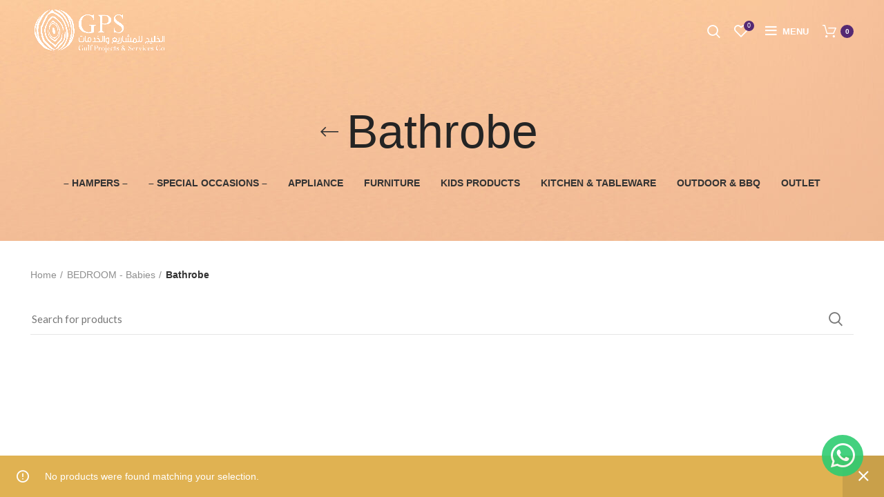

--- FILE ---
content_type: text/html; charset=UTF-8
request_url: https://gpsqatar.com/product-category/bedroom-babies/bathrobe-bedroom-babies/
body_size: 30538
content:



<!DOCTYPE html><html lang="en-US"><head><meta charset="UTF-8"><link rel="profile" href="http://gmpg.org/xfn/11"><link rel="pingback" href="https://gpsqatar.com/xmlrpc.php"> <script src="[data-uri]" defer></script> <title>Bathrobe &#8211; GPS</title><meta name='robots' content='max-image-preview:large' /><link rel='dns-prefetch' href='//www.googletagmanager.com' /><link rel='dns-prefetch' href='//fonts.googleapis.com' /><link rel='dns-prefetch' href='//pagead2.googlesyndication.com' /><link rel="alternate" type="application/rss+xml" title="GPS &raquo; Feed" href="https://gpsqatar.com/feed/" /><link rel="alternate" type="application/rss+xml" title="GPS &raquo; Comments Feed" href="https://gpsqatar.com/comments/feed/" /><link rel="alternate" type="application/rss+xml" title="GPS &raquo; Bathrobe Category Feed" href="https://gpsqatar.com/product-category/bedroom-babies/bathrobe-bedroom-babies/feed/" /><style id='wp-img-auto-sizes-contain-inline-css' type='text/css'>img:is([sizes=auto i],[sizes^="auto," i]){contain-intrinsic-size:3000px 1500px}
/*# sourceURL=wp-img-auto-sizes-contain-inline-css */</style><link data-optimized="1" rel='stylesheet' id='bootstrap-css' href='https://gpsqatar.com/wp-content/litespeed/css/b8b10c1f0157470abad64df1e8c2984e.css?ver=2984e' type='text/css' media='all' /><link data-optimized="1" rel='stylesheet' id='woodmart-style-css' href='https://gpsqatar.com/wp-content/litespeed/css/4e74c6dfb624bb7ea34d01f91fe9c2a3.css?ver=9c2a3' type='text/css' media='all' /><link data-optimized="1" rel='stylesheet' id='wd-widget-price-filter-css' href='https://gpsqatar.com/wp-content/litespeed/css/bfbb2ffd03b6c4fb0b0f0ccbf647d548.css?ver=7d548' type='text/css' media='all' /><link data-optimized="1" rel='stylesheet' id='wp-block-library-css' href='https://gpsqatar.com/wp-content/litespeed/css/17ded5a62dab36cc6b497ecd3e5224e6.css?ver=224e6' type='text/css' media='all' /><style id='classic-theme-styles-inline-css' type='text/css'>/*! This file is auto-generated */
.wp-block-button__link{color:#fff;background-color:#32373c;border-radius:9999px;box-shadow:none;text-decoration:none;padding:calc(.667em + 2px) calc(1.333em + 2px);font-size:1.125em}.wp-block-file__button{background:#32373c;color:#fff;text-decoration:none}
/*# sourceURL=/wp-includes/css/classic-themes.min.css */</style><style id='safe-svg-svg-icon-style-inline-css' type='text/css'>.safe-svg-cover{text-align:center}.safe-svg-cover .safe-svg-inside{display:inline-block;max-width:100%}.safe-svg-cover svg{fill:currentColor;height:100%;max-height:100%;max-width:100%;width:100%}

/*# sourceURL=https://gpsqatar.com/wp-content/plugins/safe-svg/dist/safe-svg-block-frontend.css */</style><style id='global-styles-inline-css' type='text/css'>:root{--wp--preset--aspect-ratio--square: 1;--wp--preset--aspect-ratio--4-3: 4/3;--wp--preset--aspect-ratio--3-4: 3/4;--wp--preset--aspect-ratio--3-2: 3/2;--wp--preset--aspect-ratio--2-3: 2/3;--wp--preset--aspect-ratio--16-9: 16/9;--wp--preset--aspect-ratio--9-16: 9/16;--wp--preset--color--black: #000000;--wp--preset--color--cyan-bluish-gray: #abb8c3;--wp--preset--color--white: #ffffff;--wp--preset--color--pale-pink: #f78da7;--wp--preset--color--vivid-red: #cf2e2e;--wp--preset--color--luminous-vivid-orange: #ff6900;--wp--preset--color--luminous-vivid-amber: #fcb900;--wp--preset--color--light-green-cyan: #7bdcb5;--wp--preset--color--vivid-green-cyan: #00d084;--wp--preset--color--pale-cyan-blue: #8ed1fc;--wp--preset--color--vivid-cyan-blue: #0693e3;--wp--preset--color--vivid-purple: #9b51e0;--wp--preset--gradient--vivid-cyan-blue-to-vivid-purple: linear-gradient(135deg,rgb(6,147,227) 0%,rgb(155,81,224) 100%);--wp--preset--gradient--light-green-cyan-to-vivid-green-cyan: linear-gradient(135deg,rgb(122,220,180) 0%,rgb(0,208,130) 100%);--wp--preset--gradient--luminous-vivid-amber-to-luminous-vivid-orange: linear-gradient(135deg,rgb(252,185,0) 0%,rgb(255,105,0) 100%);--wp--preset--gradient--luminous-vivid-orange-to-vivid-red: linear-gradient(135deg,rgb(255,105,0) 0%,rgb(207,46,46) 100%);--wp--preset--gradient--very-light-gray-to-cyan-bluish-gray: linear-gradient(135deg,rgb(238,238,238) 0%,rgb(169,184,195) 100%);--wp--preset--gradient--cool-to-warm-spectrum: linear-gradient(135deg,rgb(74,234,220) 0%,rgb(151,120,209) 20%,rgb(207,42,186) 40%,rgb(238,44,130) 60%,rgb(251,105,98) 80%,rgb(254,248,76) 100%);--wp--preset--gradient--blush-light-purple: linear-gradient(135deg,rgb(255,206,236) 0%,rgb(152,150,240) 100%);--wp--preset--gradient--blush-bordeaux: linear-gradient(135deg,rgb(254,205,165) 0%,rgb(254,45,45) 50%,rgb(107,0,62) 100%);--wp--preset--gradient--luminous-dusk: linear-gradient(135deg,rgb(255,203,112) 0%,rgb(199,81,192) 50%,rgb(65,88,208) 100%);--wp--preset--gradient--pale-ocean: linear-gradient(135deg,rgb(255,245,203) 0%,rgb(182,227,212) 50%,rgb(51,167,181) 100%);--wp--preset--gradient--electric-grass: linear-gradient(135deg,rgb(202,248,128) 0%,rgb(113,206,126) 100%);--wp--preset--gradient--midnight: linear-gradient(135deg,rgb(2,3,129) 0%,rgb(40,116,252) 100%);--wp--preset--font-size--small: 13px;--wp--preset--font-size--medium: 20px;--wp--preset--font-size--large: 36px;--wp--preset--font-size--x-large: 42px;--wp--preset--spacing--20: 0.44rem;--wp--preset--spacing--30: 0.67rem;--wp--preset--spacing--40: 1rem;--wp--preset--spacing--50: 1.5rem;--wp--preset--spacing--60: 2.25rem;--wp--preset--spacing--70: 3.38rem;--wp--preset--spacing--80: 5.06rem;--wp--preset--shadow--natural: 6px 6px 9px rgba(0, 0, 0, 0.2);--wp--preset--shadow--deep: 12px 12px 50px rgba(0, 0, 0, 0.4);--wp--preset--shadow--sharp: 6px 6px 0px rgba(0, 0, 0, 0.2);--wp--preset--shadow--outlined: 6px 6px 0px -3px rgb(255, 255, 255), 6px 6px rgb(0, 0, 0);--wp--preset--shadow--crisp: 6px 6px 0px rgb(0, 0, 0);}:where(.is-layout-flex){gap: 0.5em;}:where(.is-layout-grid){gap: 0.5em;}body .is-layout-flex{display: flex;}.is-layout-flex{flex-wrap: wrap;align-items: center;}.is-layout-flex > :is(*, div){margin: 0;}body .is-layout-grid{display: grid;}.is-layout-grid > :is(*, div){margin: 0;}:where(.wp-block-columns.is-layout-flex){gap: 2em;}:where(.wp-block-columns.is-layout-grid){gap: 2em;}:where(.wp-block-post-template.is-layout-flex){gap: 1.25em;}:where(.wp-block-post-template.is-layout-grid){gap: 1.25em;}.has-black-color{color: var(--wp--preset--color--black) !important;}.has-cyan-bluish-gray-color{color: var(--wp--preset--color--cyan-bluish-gray) !important;}.has-white-color{color: var(--wp--preset--color--white) !important;}.has-pale-pink-color{color: var(--wp--preset--color--pale-pink) !important;}.has-vivid-red-color{color: var(--wp--preset--color--vivid-red) !important;}.has-luminous-vivid-orange-color{color: var(--wp--preset--color--luminous-vivid-orange) !important;}.has-luminous-vivid-amber-color{color: var(--wp--preset--color--luminous-vivid-amber) !important;}.has-light-green-cyan-color{color: var(--wp--preset--color--light-green-cyan) !important;}.has-vivid-green-cyan-color{color: var(--wp--preset--color--vivid-green-cyan) !important;}.has-pale-cyan-blue-color{color: var(--wp--preset--color--pale-cyan-blue) !important;}.has-vivid-cyan-blue-color{color: var(--wp--preset--color--vivid-cyan-blue) !important;}.has-vivid-purple-color{color: var(--wp--preset--color--vivid-purple) !important;}.has-black-background-color{background-color: var(--wp--preset--color--black) !important;}.has-cyan-bluish-gray-background-color{background-color: var(--wp--preset--color--cyan-bluish-gray) !important;}.has-white-background-color{background-color: var(--wp--preset--color--white) !important;}.has-pale-pink-background-color{background-color: var(--wp--preset--color--pale-pink) !important;}.has-vivid-red-background-color{background-color: var(--wp--preset--color--vivid-red) !important;}.has-luminous-vivid-orange-background-color{background-color: var(--wp--preset--color--luminous-vivid-orange) !important;}.has-luminous-vivid-amber-background-color{background-color: var(--wp--preset--color--luminous-vivid-amber) !important;}.has-light-green-cyan-background-color{background-color: var(--wp--preset--color--light-green-cyan) !important;}.has-vivid-green-cyan-background-color{background-color: var(--wp--preset--color--vivid-green-cyan) !important;}.has-pale-cyan-blue-background-color{background-color: var(--wp--preset--color--pale-cyan-blue) !important;}.has-vivid-cyan-blue-background-color{background-color: var(--wp--preset--color--vivid-cyan-blue) !important;}.has-vivid-purple-background-color{background-color: var(--wp--preset--color--vivid-purple) !important;}.has-black-border-color{border-color: var(--wp--preset--color--black) !important;}.has-cyan-bluish-gray-border-color{border-color: var(--wp--preset--color--cyan-bluish-gray) !important;}.has-white-border-color{border-color: var(--wp--preset--color--white) !important;}.has-pale-pink-border-color{border-color: var(--wp--preset--color--pale-pink) !important;}.has-vivid-red-border-color{border-color: var(--wp--preset--color--vivid-red) !important;}.has-luminous-vivid-orange-border-color{border-color: var(--wp--preset--color--luminous-vivid-orange) !important;}.has-luminous-vivid-amber-border-color{border-color: var(--wp--preset--color--luminous-vivid-amber) !important;}.has-light-green-cyan-border-color{border-color: var(--wp--preset--color--light-green-cyan) !important;}.has-vivid-green-cyan-border-color{border-color: var(--wp--preset--color--vivid-green-cyan) !important;}.has-pale-cyan-blue-border-color{border-color: var(--wp--preset--color--pale-cyan-blue) !important;}.has-vivid-cyan-blue-border-color{border-color: var(--wp--preset--color--vivid-cyan-blue) !important;}.has-vivid-purple-border-color{border-color: var(--wp--preset--color--vivid-purple) !important;}.has-vivid-cyan-blue-to-vivid-purple-gradient-background{background: var(--wp--preset--gradient--vivid-cyan-blue-to-vivid-purple) !important;}.has-light-green-cyan-to-vivid-green-cyan-gradient-background{background: var(--wp--preset--gradient--light-green-cyan-to-vivid-green-cyan) !important;}.has-luminous-vivid-amber-to-luminous-vivid-orange-gradient-background{background: var(--wp--preset--gradient--luminous-vivid-amber-to-luminous-vivid-orange) !important;}.has-luminous-vivid-orange-to-vivid-red-gradient-background{background: var(--wp--preset--gradient--luminous-vivid-orange-to-vivid-red) !important;}.has-very-light-gray-to-cyan-bluish-gray-gradient-background{background: var(--wp--preset--gradient--very-light-gray-to-cyan-bluish-gray) !important;}.has-cool-to-warm-spectrum-gradient-background{background: var(--wp--preset--gradient--cool-to-warm-spectrum) !important;}.has-blush-light-purple-gradient-background{background: var(--wp--preset--gradient--blush-light-purple) !important;}.has-blush-bordeaux-gradient-background{background: var(--wp--preset--gradient--blush-bordeaux) !important;}.has-luminous-dusk-gradient-background{background: var(--wp--preset--gradient--luminous-dusk) !important;}.has-pale-ocean-gradient-background{background: var(--wp--preset--gradient--pale-ocean) !important;}.has-electric-grass-gradient-background{background: var(--wp--preset--gradient--electric-grass) !important;}.has-midnight-gradient-background{background: var(--wp--preset--gradient--midnight) !important;}.has-small-font-size{font-size: var(--wp--preset--font-size--small) !important;}.has-medium-font-size{font-size: var(--wp--preset--font-size--medium) !important;}.has-large-font-size{font-size: var(--wp--preset--font-size--large) !important;}.has-x-large-font-size{font-size: var(--wp--preset--font-size--x-large) !important;}
:where(.wp-block-post-template.is-layout-flex){gap: 1.25em;}:where(.wp-block-post-template.is-layout-grid){gap: 1.25em;}
:where(.wp-block-term-template.is-layout-flex){gap: 1.25em;}:where(.wp-block-term-template.is-layout-grid){gap: 1.25em;}
:where(.wp-block-columns.is-layout-flex){gap: 2em;}:where(.wp-block-columns.is-layout-grid){gap: 2em;}
:root :where(.wp-block-pullquote){font-size: 1.5em;line-height: 1.6;}
/*# sourceURL=global-styles-inline-css */</style><link data-optimized="1" rel='stylesheet' id='animation-css' href='https://gpsqatar.com/wp-content/litespeed/css/084526c4c16024f3273d8e05098398f7.css?ver=398f7' type='text/css' media='all' /><link data-optimized="1" rel='stylesheet' id='socicon-css' href='https://gpsqatar.com/wp-content/litespeed/css/752d8a6a234f8fcfb3e295ba9969d5ff.css?ver=9d5ff' type='text/css' media='all' /><link data-optimized="1" rel='stylesheet' id='tpcl-main-css-css' href='https://gpsqatar.com/wp-content/litespeed/css/c0a7a2707759222587799e54a49d3419.css?ver=d3419' type='text/css' media='all' /><style id='woocommerce-inline-inline-css' type='text/css'>.woocommerce form .form-row .required { visibility: visible; }
/*# sourceURL=woocommerce-inline-inline-css */</style><link data-optimized="1" rel='stylesheet' id='elementor-icons-css' href='https://gpsqatar.com/wp-content/litespeed/css/404620e0cd1938cff16b34bdef64e620.css?ver=4e620' type='text/css' media='all' /><link data-optimized="1" rel='stylesheet' id='elementor-frontend-css' href='https://gpsqatar.com/wp-content/litespeed/css/a11308a966b04def736e3e34040f0f51.css?ver=f0f51' type='text/css' media='all' /><link data-optimized="1" rel='stylesheet' id='elementor-post-7-css' href='https://gpsqatar.com/wp-content/litespeed/css/37565703a54a52d36cdbf0b17f58c57f.css?ver=8c57f' type='text/css' media='all' /><link data-optimized="1" rel='stylesheet' id='wd-widget-wd-layered-nav-product-cat-css' href='https://gpsqatar.com/wp-content/litespeed/css/1dc75c08023431b75a3913c26ee10548.css?ver=10548' type='text/css' media='all' /><link data-optimized="1" rel='stylesheet' id='wd-widget-product-list-css' href='https://gpsqatar.com/wp-content/litespeed/css/81856a81cb31c1ff0d21f5cd894eadbc.css?ver=eadbc' type='text/css' media='all' /><link data-optimized="1" rel='stylesheet' id='wd-widget-slider-price-filter-css' href='https://gpsqatar.com/wp-content/litespeed/css/864179c2dde6bce369ccaef4ea7df8b1.css?ver=df8b1' type='text/css' media='all' /><link data-optimized="1" rel='stylesheet' id='wd-footer-sticky-css' href='https://gpsqatar.com/wp-content/litespeed/css/f1a2bef7546fb802428f75a0da48458d.css?ver=8458d' type='text/css' media='all' /><link data-optimized="1" rel='stylesheet' id='wd-footer-base-css' href='https://gpsqatar.com/wp-content/litespeed/css/d18b2609300ee4323cae0683bc4d17f8.css?ver=d17f8' type='text/css' media='all' /><link data-optimized="1" rel='stylesheet' id='wd-wp-gutenberg-css' href='https://gpsqatar.com/wp-content/litespeed/css/07202c9f13ddcd21e0c61c5052b57db2.css?ver=57db2' type='text/css' media='all' /><link data-optimized="1" rel='stylesheet' id='wd-wpcf7-css' href='https://gpsqatar.com/wp-content/litespeed/css/339737bc22c7e769d074b97a2669586d.css?ver=9586d' type='text/css' media='all' /><link data-optimized="1" rel='stylesheet' id='wd-revolution-slider-css' href='https://gpsqatar.com/wp-content/litespeed/css/feb4c3c7b60f2b8a09343ed69dd3aafc.css?ver=3aafc' type='text/css' media='all' /><link data-optimized="1" rel='stylesheet' id='wd-elementor-base-css' href='https://gpsqatar.com/wp-content/litespeed/css/9892de84b52b02df5440c8e1795189b5.css?ver=189b5' type='text/css' media='all' /><link data-optimized="1" rel='stylesheet' id='wd-notices-fixed-css' href='https://gpsqatar.com/wp-content/litespeed/css/1d11d457bd38d75a432a8ee455e78074.css?ver=78074' type='text/css' media='all' /><link data-optimized="1" rel='stylesheet' id='wd-woocommerce-base-css' href='https://gpsqatar.com/wp-content/litespeed/css/d1728af43b1134e8704f02a61b3643d8.css?ver=643d8' type='text/css' media='all' /><link data-optimized="1" rel='stylesheet' id='wd-page-shop-css' href='https://gpsqatar.com/wp-content/litespeed/css/51e91ff6918d6c36adc794ef2ba36dd8.css?ver=36dd8' type='text/css' media='all' /><link data-optimized="1" rel='stylesheet' id='wd-widget-active-filters-css' href='https://gpsqatar.com/wp-content/litespeed/css/de8fd6bf010ff1b532695f678dc37585.css?ver=37585' type='text/css' media='all' /><link data-optimized="1" rel='stylesheet' id='wd-header-base-css' href='https://gpsqatar.com/wp-content/litespeed/css/5346ba94516da654af09fb0d48077e4d.css?ver=77e4d' type='text/css' media='all' /><link data-optimized="1" rel='stylesheet' id='wd-mod-tools-css' href='https://gpsqatar.com/wp-content/litespeed/css/15b116e8b4fab7638826a5f8ba4ce6ca.css?ver=ce6ca' type='text/css' media='all' /><link data-optimized="1" rel='stylesheet' id='wd-header-search-css' href='https://gpsqatar.com/wp-content/litespeed/css/ff089180cd628dcd2a9bed65fae27776.css?ver=27776' type='text/css' media='all' /><link data-optimized="1" rel='stylesheet' id='wd-header-elements-base-css' href='https://gpsqatar.com/wp-content/litespeed/css/0bf4d595d4ad7bae9f58cd1eb1b60b8b.css?ver=60b8b' type='text/css' media='all' /><link data-optimized="1" rel='stylesheet' id='wd-header-cart-side-css' href='https://gpsqatar.com/wp-content/litespeed/css/6fb00ae6a34524fe0d7a6e6866978000.css?ver=78000' type='text/css' media='all' /><link data-optimized="1" rel='stylesheet' id='wd-header-cart-css' href='https://gpsqatar.com/wp-content/litespeed/css/096e4a7b992a1ad22984757800ce88df.css?ver=e88df' type='text/css' media='all' /><link data-optimized="1" rel='stylesheet' id='wd-widget-shopping-cart-css' href='https://gpsqatar.com/wp-content/litespeed/css/c339567b9b4f6c0057960e4fa342453f.css?ver=2453f' type='text/css' media='all' /><link data-optimized="1" rel='stylesheet' id='wd-page-title-css' href='https://gpsqatar.com/wp-content/litespeed/css/e39a3e80cc55621876e223bec590dbbc.css?ver=0dbbc' type='text/css' media='all' /><link data-optimized="1" rel='stylesheet' id='wd-shop-title-categories-css' href='https://gpsqatar.com/wp-content/litespeed/css/02efbaffec74e45e0ae57cc002b12f50.css?ver=12f50' type='text/css' media='all' /><link data-optimized="1" rel='stylesheet' id='wd-shop-filter-area-css' href='https://gpsqatar.com/wp-content/litespeed/css/b7fbba4d6e23cf438f5c461a480e8480.css?ver=e8480' type='text/css' media='all' /><link data-optimized="1" rel='stylesheet' id='wd-sticky-loader-css' href='https://gpsqatar.com/wp-content/litespeed/css/e1fb96c03b738d45ad9a349c425f01f9.css?ver=f01f9' type='text/css' media='all' /><link data-optimized="1" rel='stylesheet' id='wd-scroll-top-css' href='https://gpsqatar.com/wp-content/litespeed/css/67e997425af70b2505d70dd372925e32.css?ver=25e32' type='text/css' media='all' /><link data-optimized="1" rel='stylesheet' id='wd-header-search-fullscreen-css' href='https://gpsqatar.com/wp-content/litespeed/css/e29f031f5e4dc526b3a4ae1f92ee9ba8.css?ver=e9ba8' type='text/css' media='all' /><link data-optimized="1" rel='stylesheet' id='xts-style-theme_settings_default-css' href='https://gpsqatar.com/wp-content/litespeed/css/75687de6d505beffc92d7ca118e29369.css?ver=29369' type='text/css' media='all' /><link rel='stylesheet' id='xts-google-fonts-css' href='https://fonts.googleapis.com/css?family=Lato%3A400%2C700&#038;ver=6.1.6&#038;display=swap' type='text/css' media='all' /><link data-optimized="1" rel='stylesheet' id='elementor-gf-local-roboto-css' href='https://gpsqatar.com/wp-content/litespeed/css/91f232e6be21d39a26faafef4ab7aabb.css?ver=7aabb' type='text/css' media='all' /><link data-optimized="1" rel='stylesheet' id='elementor-gf-local-robotoslab-css' href='https://gpsqatar.com/wp-content/litespeed/css/2cdf3ed2cdba0f18308bc1957c1c0376.css?ver=c0376' type='text/css' media='all' /> <script src="https://gpsqatar.com/wp-includes/js/jquery/jquery.min.js" id="jquery-core-js"></script> <script data-optimized="1" src="https://gpsqatar.com/wp-content/litespeed/js/3dfea039280350f2ce7b812c3f28c973.js?ver=8c973" id="jquery-migrate-js" defer data-deferred="1"></script> <script id="tpcl-script-integration-js-extra" src="[data-uri]" defer></script> <script data-optimized="1" src="https://gpsqatar.com/wp-content/litespeed/js/6e3759ed72d9da7c325b85e03a7caf73.js?ver=caf73" id="tpcl-script-integration-js" defer data-deferred="1"></script> <script data-optimized="1" src="https://gpsqatar.com/wp-content/litespeed/js/9b9e8233304d7ae50f16810aa84af707.js?ver=af707" id="wc-jquery-blockui-js" defer data-wp-strategy="defer"></script> <script id="wc-add-to-cart-js-extra" src="[data-uri]" defer></script> <script data-optimized="1" src="https://gpsqatar.com/wp-content/litespeed/js/1934563484b650d2a3a9b45af03f865a.js?ver=f865a" id="wc-add-to-cart-js" defer data-wp-strategy="defer"></script> <script data-optimized="1" src="https://gpsqatar.com/wp-content/litespeed/js/3577c374c807c233a67a53d55f4b1cd9.js?ver=b1cd9" id="wc-js-cookie-js" defer data-wp-strategy="defer"></script> <script id="woocommerce-js-extra" src="[data-uri]" defer></script> <script data-optimized="1" src="https://gpsqatar.com/wp-content/litespeed/js/2f5f7a8dfec7763ded65963e02bfe0f6.js?ver=fe0f6" id="woocommerce-js" defer data-wp-strategy="defer"></script> 
 <script src="https://www.googletagmanager.com/gtag/js?id=G-MK42R1KEZ1" id="google_gtagjs-js" defer data-deferred="1"></script> <script id="google_gtagjs-js-after" src="[data-uri]" defer></script> <script data-optimized="1" src="https://gpsqatar.com/wp-content/litespeed/js/3b1e50bca2b2bfce28d6746889dd69d0.js?ver=d69d0" id="wd-device-library-js" defer data-deferred="1"></script> <link rel="https://api.w.org/" href="https://gpsqatar.com/wp-json/" /><link rel="alternate" title="JSON" type="application/json" href="https://gpsqatar.com/wp-json/wp/v2/product_cat/2258" /><link rel="EditURI" type="application/rsd+xml" title="RSD" href="https://gpsqatar.com/xmlrpc.php?rsd" /><meta name="generator" content="WordPress 6.9" /><meta name="generator" content="WooCommerce 10.4.3" /> <script src="https://www.googletagmanager.com/gtag/js?id=UA-222167291-1" defer data-deferred="1"></script> <script src="[data-uri]" defer></script> <meta name="generator" content="Site Kit by Google 1.163.0" /><style>span.aa_whatsapp_button,
		span.aa_whatsapp_rectangular_button{
	        left: unset;
	        right: 30px;
	        bottom: 30px;
	        background-color: #2ecc71;
	        color: #fff;
        }</style><meta name="theme-color" content=""><meta name="viewport" content="width=device-width, initial-scale=1.0, maximum-scale=1.0, user-scalable=no">
<noscript><style>.woocommerce-product-gallery{ opacity: 1 !important; }</style></noscript><meta name="google-adsense-platform-account" content="ca-host-pub-2644536267352236"><meta name="google-adsense-platform-domain" content="sitekit.withgoogle.com"><meta name="generator" content="Elementor 3.34.1; features: additional_custom_breakpoints; settings: css_print_method-external, google_font-enabled, font_display-auto"> <script type='text/javascript' src="[data-uri]" defer></script>  <script type='text/javascript' src="[data-uri]" defer></script><script type='text/javascript' src="[data-uri]" defer></script> <script  type="text/javascript" src="[data-uri]" defer></script>  <script  type="text/javascript" src="[data-uri]" defer></script> <style>.e-con.e-parent:nth-of-type(n+4):not(.e-lazyloaded):not(.e-no-lazyload),
				.e-con.e-parent:nth-of-type(n+4):not(.e-lazyloaded):not(.e-no-lazyload) * {
					background-image: none !important;
				}
				@media screen and (max-height: 1024px) {
					.e-con.e-parent:nth-of-type(n+3):not(.e-lazyloaded):not(.e-no-lazyload),
					.e-con.e-parent:nth-of-type(n+3):not(.e-lazyloaded):not(.e-no-lazyload) * {
						background-image: none !important;
					}
				}
				@media screen and (max-height: 640px) {
					.e-con.e-parent:nth-of-type(n+2):not(.e-lazyloaded):not(.e-no-lazyload),
					.e-con.e-parent:nth-of-type(n+2):not(.e-lazyloaded):not(.e-no-lazyload) * {
						background-image: none !important;
					}
				}</style> <script async src="https://pagead2.googlesyndication.com/pagead/js/adsbygoogle.js?client=ca-pub-3571422842554885&amp;host=ca-host-pub-2644536267352236" crossorigin="anonymous"></script> <meta name="generator" content="Powered by Slider Revolution 6.5.9 - responsive, Mobile-Friendly Slider Plugin for WordPress with comfortable drag and drop interface." /><link rel="icon" href="https://gpsqatar.com/wp-content/uploads/2021/07/icon-150x150.png" sizes="32x32" /><link rel="icon" href="https://gpsqatar.com/wp-content/uploads/2021/07/icon-300x300.png" sizes="192x192" /><link rel="apple-touch-icon" href="https://gpsqatar.com/wp-content/uploads/2021/07/icon-300x300.png" /><meta name="msapplication-TileImage" content="https://gpsqatar.com/wp-content/uploads/2021/07/icon-300x300.png" /> <script type="text/javascript" src="[data-uri]" defer></script> <style type="text/css" id="wp-custom-css">h1,h2,h3,h4,h5,h6,p,span,a,li,strong{
	
	font-family:arial !important ;
}

.whb-sticked .whb-row {
    transition: background-color .3s ease;
    background: #fff !important;
}
.whb-sticked .wd-tools-element>a {
    color: #000 !important;
}
.product-grid-item .product-element-top {
    height: 200px!important;
}
.elementor-widget-wrap.elementor-element-populated {
    padding-right: 4%;
}</style><style></style><style data-type="wd-style-header_242772">.whb-sticked .whb-general-header .wd-dropdown {
	margin-top: 10px;
}

.whb-sticked .whb-general-header .wd-dropdown:after {
	height: 20px;
}



@media (min-width: 1025px) {
	
		.whb-general-header-inner {
		height: 90px;
		max-height: 90px;
	}

		.whb-sticked .whb-general-header-inner {
		height: 60px;
		max-height: 60px;
	}
		
	
	
			.wd-header-overlap .title-size-small {
		padding-top: 110px;
	}

	.wd-header-overlap .title-size-default {
		padding-top: 150px;
	}

	.wd-header-overlap .title-size-large {
		padding-top: 190px;
	}

		.wd-header-overlap .without-title.title-size-small {
		padding-top: 90px;
	}

	.wd-header-overlap .without-title.title-size-default {
		padding-top: 125px;
	}

	.wd-header-overlap .without-title.title-size-large {
		padding-top: 150px;
	}

		.single-product .whb-overcontent:not(.whb-custom-header) {
		padding-top: 90px;
	}
	}

@media (max-width: 1024px) {
	
		.whb-general-header-inner {
		height: 60px;
		max-height: 60px;
	}
	
	
	
			.wd-header-overlap .page-title {
		padding-top: 75px;
	}

		.wd-header-overlap .without-title.title-shop {
		padding-top: 60px;
	}

		.single-product .whb-overcontent:not(.whb-custom-header) {
		padding-top: 60px;
	}
	}
		.whb-general-header-inner {  }
.whb-general-header {
	background-color: rgba(0, 0, 0, 0);
}</style></head><body class="archive tax-product_cat term-bathrobe-bedroom-babies term-2258 wp-theme-woodmart theme-woodmart woocommerce woocommerce-page woocommerce-no-js wrapper-full-width form-style-underlined  form-border-width-1 sticky-footer-on categories-accordion-on woodmart-archive-shop woodmart-ajax-shop-on offcanvas-sidebar-mobile offcanvas-sidebar-tablet notifications-sticky wd-header-overlap woodmart-header-overcontent elementor-default elementor-kit-7"><noscript>
<img height="1" width="1" style="display:none" alt="fbpx"
src="https://www.facebook.com/tr?id=1864381657108950&ev=PageView&noscript=1" />
</noscript><div class="website-wrapper"><header class="whb-header whb-overcontent whb-sticky-shadow whb-scroll-stick whb-sticky-real"><div class="whb-main-header"><div class="whb-row whb-general-header whb-sticky-row whb-with-bg whb-without-border whb-color-light whb-flex-flex-middle"><div class="container"><div class="whb-flex-row whb-general-header-inner"><div class="whb-column whb-col-left whb-visible-lg"><div class="site-logo
wd-switch-logo">
<a href="https://gpsqatar.com/" class="wd-logo wd-main-logo woodmart-logo woodmart-main-logo" rel="home">
<img src="https://gpsqatar.com/wp-content/uploads/2021/08/logo-white.png.webp" alt="GPS" style="max-width: 200px;" />	</a>
<a href="https://gpsqatar.com/" class="wd-logo wd-sticky-logo" rel="home">
<img src="https://gpsqatar.com/wp-content/uploads/2021/07/LOGO.png" alt="GPS" style="max-width: 150px;" />		</a></div></div><div class="whb-column whb-col-center whb-visible-lg whb-empty-column"></div><div class="whb-column whb-col-right whb-visible-lg"><div class="wd-header-search wd-tools-element wd-display-full-screen search-button" title="Search">
<a href="javascript:void(0);">
<span class="wd-tools-icon search-button-icon">
</span>
</a></div><div class="wd-header-wishlist wd-tools-element wd-style-icon wd-with-count with-product-count woodmart-wishlist-info-widget" title="My Wishlist">
<a href="">
<span class="wd-tools-icon wishlist-icon">
<span class="wd-tools-count">
0				</span>
</span>
<span class="wd-tools-text wishlist-label">
Wishlist		</span>
</a></div><link data-optimized="1" rel="stylesheet" id="wd-fullscreen-menu-css" href="https://gpsqatar.com/wp-content/litespeed/css/360193c165ba983b59265e4d9bc96353.css?ver=fa519" type="text/css" media="all" /><div class="wd-tools-element wd-header-fs-nav full-screen-burger-icon woodmart-burger-icon">
<a href="#" rel="nofollow noopener">
<span class="wd-tools-icon woodmart-burger">
</span><span class="wd-tools-text">Menu</span>
</a></div><div class="wd-header-cart wd-tools-element wd-design-4 cart-widget-opener woodmart-shopping-cart woodmart-cart-design-4">
<a href="https://gpsqatar.com/cart/" title="Shopping cart">
<span class="wd-tools-icon woodmart-cart-icon">
</span>
<span class="wd-tools-text woodmart-cart-totals">
<span class="wd-cart-number woodmart-cart-number">0 <span>items</span></span>
<span class="subtotal-divider">/</span>
<span class="wd-cart-subtotal woodmart-cart-subtotal"><span class="woocommerce-Price-amount amount"><bdi><span class="woocommerce-Price-currencySymbol">&#x631;.&#x642;</span>0</bdi></span></span>
</span>
</a></div></div><div class="whb-column whb-mobile-left whb-hidden-lg"><div class="wd-tools-element wd-header-mobile-nav wd-style-icon woodmart-burger-icon">
<a href="#" rel="nofollow">
<span class="wd-tools-icon woodmart-burger">
</span>
<span class="wd-tools-text">Menu</span>
</a></div></div><div class="whb-column whb-mobile-center whb-hidden-lg"><div class="site-logo
wd-switch-logo">
<a href="https://gpsqatar.com/" class="wd-logo wd-main-logo woodmart-logo woodmart-main-logo" rel="home">
<img src="https://gpsqatar.com/wp-content/uploads/2021/07/LOGO.png" alt="GPS" style="max-width: 150px;" />	</a>
<a href="https://gpsqatar.com/" class="wd-logo wd-sticky-logo" rel="home">
<img src="https://gpsqatar.com/wp-content/uploads/2021/07/LOGO.png" alt="GPS" style="max-width: 150px;" />		</a></div></div><div class="whb-column whb-mobile-right whb-hidden-lg"><div class="wd-header-cart wd-tools-element wd-design-4 cart-widget-opener woodmart-shopping-cart woodmart-cart-design-4">
<a href="https://gpsqatar.com/cart/" title="Shopping cart">
<span class="wd-tools-icon woodmart-cart-icon">
</span>
<span class="wd-tools-text woodmart-cart-totals">
<span class="wd-cart-number woodmart-cart-number">0 <span>items</span></span>
<span class="subtotal-divider">/</span>
<span class="wd-cart-subtotal woodmart-cart-subtotal"><span class="woocommerce-Price-amount amount"><bdi><span class="woocommerce-Price-currencySymbol">&#x631;.&#x642;</span>0</bdi></span></span>
</span>
</a></div></div></div></div></div></div></header><div class="main-page-wrapper"><div class="page-title page-title-default title-size-default title-design-centered color-scheme-dark with-back-btn nav-shop title-shop" style="background-image: url(https://gpsqatar.com/wp-content/uploads/2024/05/2024_04_International-Day-of-Design-5000x2000px-EN-scaled.jpg);background-color: rgba(15,15,15,0);"><div class="container"><div class="wd-back-btn wd-action-btn wd-style-icon woodmart-back-btn"><a href="#" rel="nofollow noopener"></a></div><h2 class="entry-title title">Bathrobe</h2><div class="wd-btn-show-cat wd-action-btn wd-style-text wd-chevron-icon woodmart-show-categories"><a href="#" rel="nofollow">Categories</a></div><ul class="wd-nav-product-cat wd-nav wd-style-underline hasno-product-count woodmart-product-categories"><li class="cat-link shop-all-link"><a class="category-nav-link" href="https://gpsqatar.com">
<span class="nav-link-summary category-summary">
<span class="nav-link-text category-name">All</span>
<span class="nav-link-count category-products-count">products</span>
</span>
</a></li><li class="cat-item cat-item-4313 "><a class="category-nav-link" href="https://gpsqatar.com/product-category/hampers-2/" ><span class="nav-link-summary category-summary"><span class="nav-link-text category-name">&#8211; HAMPERS &#8211;</span></span></a></li><li class="cat-item cat-item-4336  wd-event-hover"><a class="category-nav-link" href="https://gpsqatar.com/product-category/special-occasions/" ><span class="nav-link-summary category-summary"><span class="nav-link-text category-name">&#8211; SPECIAL OCCASIONS &#8211;</span></span></a><ul class="children wd-dropdown wd-dropdown-menu wd-design-default wd-sub-menu sub-menu"><li class="cat-item cat-item-4337 "><a class="category-nav-link" href="https://gpsqatar.com/product-category/special-occasions/charging-plate/" ><span class="nav-link-summary category-summary"><span class="nav-link-text category-name">Charging Plate</span></span></a></li></ul></li><li class="cat-item cat-item-1057  wd-event-hover"><a class="category-nav-link" href="https://gpsqatar.com/product-category/appliance/" ><span class="nav-link-summary category-summary"><span class="nav-link-text category-name">APPLIANCE</span></span></a><ul class="children wd-dropdown wd-dropdown-menu wd-design-default wd-sub-menu sub-menu"><li class="cat-item cat-item-4338  wd-event-hover"><a class="category-nav-link" href="https://gpsqatar.com/product-category/appliance/coffee-accessories-appliance/" ><span class="nav-link-summary category-summary"><span class="nav-link-text category-name">COFFEE ACCESSORIES</span></span></a><ul class="children wd-dropdown wd-dropdown-menu wd-design-default wd-sub-menu sub-menu"><li class="cat-item cat-item-4343 "><a class="category-nav-link" href="https://gpsqatar.com/product-category/appliance/coffee-accessories-appliance/coffee-server-coffee-accessories-appliance/" ><span class="nav-link-summary category-summary"><span class="nav-link-text category-name">Coffee Server</span></span></a></li><li class="cat-item cat-item-4379 "><a class="category-nav-link" href="https://gpsqatar.com/product-category/appliance/coffee-accessories-appliance/cup-warmer-coffee-accessories-appliance/" ><span class="nav-link-summary category-summary"><span class="nav-link-text category-name">Cup Warmer</span></span></a></li><li class="cat-item cat-item-4342 "><a class="category-nav-link" href="https://gpsqatar.com/product-category/appliance/coffee-accessories-appliance/drip-brewer-coffee-accessories-appliance/" ><span class="nav-link-summary category-summary"><span class="nav-link-text category-name">Drip Brewer</span></span></a></li><li class="cat-item cat-item-4340 "><a class="category-nav-link" href="https://gpsqatar.com/product-category/appliance/coffee-accessories-appliance/dripper-coffee-accessories-appliance/" ><span class="nav-link-summary category-summary"><span class="nav-link-text category-name">Dripper</span></span></a></li><li class="cat-item cat-item-4348 "><a class="category-nav-link" href="https://gpsqatar.com/product-category/appliance/coffee-accessories-appliance/electric-kettle-coffee-accessories-appliance/" ><span class="nav-link-summary category-summary"><span class="nav-link-text category-name">Electric Kettle</span></span></a></li><li class="cat-item cat-item-4344 "><a class="category-nav-link" href="https://gpsqatar.com/product-category/appliance/coffee-accessories-appliance/gas-burner-coffee-accessories-appliance/" ><span class="nav-link-summary category-summary"><span class="nav-link-text category-name">Gas Burner</span></span></a></li><li class="cat-item cat-item-4349 "><a class="category-nav-link" href="https://gpsqatar.com/product-category/appliance/coffee-accessories-appliance/ginder-set-coffee-accessories-appliance/" ><span class="nav-link-summary category-summary"><span class="nav-link-text category-name">Ginder Set</span></span></a></li><li class="cat-item cat-item-4341 "><a class="category-nav-link" href="https://gpsqatar.com/product-category/appliance/coffee-accessories-appliance/grinder-coffee-accessories-appliance/" ><span class="nav-link-summary category-summary"><span class="nav-link-text category-name">Grinder</span></span></a></li><li class="cat-item cat-item-4350 "><a class="category-nav-link" href="https://gpsqatar.com/product-category/appliance/coffee-accessories-appliance/kettle-coffee-accessories-appliance/" ><span class="nav-link-summary category-summary"><span class="nav-link-text category-name">Kettle</span></span></a></li><li class="cat-item cat-item-4346 "><a class="category-nav-link" href="https://gpsqatar.com/product-category/appliance/coffee-accessories-appliance/milk-frother-coffee-accessories-appliance/" ><span class="nav-link-summary category-summary"><span class="nav-link-text category-name">Milk Frother</span></span></a></li><li class="cat-item cat-item-4347 "><a class="category-nav-link" href="https://gpsqatar.com/product-category/appliance/coffee-accessories-appliance/scale-coffee-accessories-appliance/" ><span class="nav-link-summary category-summary"><span class="nav-link-text category-name">Scale</span></span></a></li><li class="cat-item cat-item-4339 "><a class="category-nav-link" href="https://gpsqatar.com/product-category/appliance/coffee-accessories-appliance/shaker-coffee-accessories-appliance/" ><span class="nav-link-summary category-summary"><span class="nav-link-text category-name">Shaker</span></span></a></li><li class="cat-item cat-item-4345 "><a class="category-nav-link" href="https://gpsqatar.com/product-category/appliance/coffee-accessories-appliance/water-drip-coffee-accessories-appliance/" ><span class="nav-link-summary category-summary"><span class="nav-link-text category-name">Water Drip</span></span></a></li></ul></li><li class="cat-item cat-item-4351 "><a class="category-nav-link" href="https://gpsqatar.com/product-category/appliance/coffee-machine-grinder-appliance/" ><span class="nav-link-summary category-summary"><span class="nav-link-text category-name">Coffee Machine &amp; Grinder</span></span></a></li><li class="cat-item cat-item-4266 "><a class="category-nav-link" href="https://gpsqatar.com/product-category/appliance/handpresso-appliance/" ><span class="nav-link-summary category-summary"><span class="nav-link-text category-name">HandPresso</span></span></a></li><li class="cat-item cat-item-4389  wd-event-hover"><a class="category-nav-link" href="https://gpsqatar.com/product-category/appliance/kitchen-accessories-appliance/" ><span class="nav-link-summary category-summary"><span class="nav-link-text category-name">KITCHEN ACCESSORIES</span></span></a><ul class="children wd-dropdown wd-dropdown-menu wd-design-default wd-sub-menu sub-menu"><li class="cat-item cat-item-4391 "><a class="category-nav-link" href="https://gpsqatar.com/product-category/appliance/kitchen-accessories-appliance/blender-kitchen-accessories-appliance/" ><span class="nav-link-summary category-summary"><span class="nav-link-text category-name">Blender</span></span></a></li><li class="cat-item cat-item-4392 "><a class="category-nav-link" href="https://gpsqatar.com/product-category/appliance/kitchen-accessories-appliance/boiler-kitchen-accessories-appliance/" ><span class="nav-link-summary category-summary"><span class="nav-link-text category-name">Boiler</span></span></a></li><li class="cat-item cat-item-4390 "><a class="category-nav-link" href="https://gpsqatar.com/product-category/appliance/kitchen-accessories-appliance/bread-mixer-kitchen-accessories-appliance/" ><span class="nav-link-summary category-summary"><span class="nav-link-text category-name">Bread Mixer</span></span></a></li><li class="cat-item cat-item-4393 "><a class="category-nav-link" href="https://gpsqatar.com/product-category/appliance/kitchen-accessories-appliance/can-opener-kitchen-accessories-appliance/" ><span class="nav-link-summary category-summary"><span class="nav-link-text category-name">Can Opener</span></span></a></li><li class="cat-item cat-item-4394 "><a class="category-nav-link" href="https://gpsqatar.com/product-category/appliance/kitchen-accessories-appliance/deep-fryer-kitchen-accessories-appliance/" ><span class="nav-link-summary category-summary"><span class="nav-link-text category-name">Deep Fryer</span></span></a></li><li class="cat-item cat-item-4395 "><a class="category-nav-link" href="https://gpsqatar.com/product-category/appliance/kitchen-accessories-appliance/food-mixer-kitchen-accessories-appliance/" ><span class="nav-link-summary category-summary"><span class="nav-link-text category-name">Food Mixer</span></span></a></li><li class="cat-item cat-item-4396 "><a class="category-nav-link" href="https://gpsqatar.com/product-category/appliance/kitchen-accessories-appliance/food-processor-kitchen-accessories-appliance/" ><span class="nav-link-summary category-summary"><span class="nav-link-text category-name">Food Processor</span></span></a></li><li class="cat-item cat-item-4397 "><a class="category-nav-link" href="https://gpsqatar.com/product-category/appliance/kitchen-accessories-appliance/fryer-kitchen-accessories-appliance/" ><span class="nav-link-summary category-summary"><span class="nav-link-text category-name">Fryer</span></span></a></li><li class="cat-item cat-item-4398 "><a class="category-nav-link" href="https://gpsqatar.com/product-category/appliance/kitchen-accessories-appliance/ice-maker-kitchen-accessories-appliance/" ><span class="nav-link-summary category-summary"><span class="nav-link-text category-name">Ice Maker</span></span></a></li><li class="cat-item cat-item-4399 "><a class="category-nav-link" href="https://gpsqatar.com/product-category/appliance/kitchen-accessories-appliance/induction-cooker-kitchen-accessories-appliance/" ><span class="nav-link-summary category-summary"><span class="nav-link-text category-name">Induction Cooker</span></span></a></li><li class="cat-item cat-item-4400 "><a class="category-nav-link" href="https://gpsqatar.com/product-category/appliance/kitchen-accessories-appliance/juice-extractor-kitchen-accessories-appliance/" ><span class="nav-link-summary category-summary"><span class="nav-link-text category-name">Juice extractor</span></span></a></li><li class="cat-item cat-item-4401 "><a class="category-nav-link" href="https://gpsqatar.com/product-category/appliance/kitchen-accessories-appliance/juicer-kitchen-accessories-appliance/" ><span class="nav-link-summary category-summary"><span class="nav-link-text category-name">Juicer</span></span></a></li><li class="cat-item cat-item-4402 "><a class="category-nav-link" href="https://gpsqatar.com/product-category/appliance/kitchen-accessories-appliance/juicer-blender-kitchen-accessories-appliance/" ><span class="nav-link-summary category-summary"><span class="nav-link-text category-name">Juicer &amp; Blender</span></span></a></li><li class="cat-item cat-item-4403 "><a class="category-nav-link" href="https://gpsqatar.com/product-category/appliance/kitchen-accessories-appliance/kettle-kitchen-accessories-appliance/" ><span class="nav-link-summary category-summary"><span class="nav-link-text category-name">Kettle</span></span></a></li><li class="cat-item cat-item-4404 "><a class="category-nav-link" href="https://gpsqatar.com/product-category/appliance/kitchen-accessories-appliance/milk-cooler-kitchen-accessories-appliance/" ><span class="nav-link-summary category-summary"><span class="nav-link-text category-name">Milk Cooler</span></span></a></li><li class="cat-item cat-item-4405 "><a class="category-nav-link" href="https://gpsqatar.com/product-category/appliance/kitchen-accessories-appliance/milk-frother-kitchen-accessories-appliance/" ><span class="nav-link-summary category-summary"><span class="nav-link-text category-name">Milk Frother</span></span></a></li><li class="cat-item cat-item-4406 "><a class="category-nav-link" href="https://gpsqatar.com/product-category/appliance/kitchen-accessories-appliance/mixer-kitchen-accessories-appliance/" ><span class="nav-link-summary category-summary"><span class="nav-link-text category-name">Mixer</span></span></a></li><li class="cat-item cat-item-4407 "><a class="category-nav-link" href="https://gpsqatar.com/product-category/appliance/kitchen-accessories-appliance/pepper-mill-kitchen-accessories-appliance/" ><span class="nav-link-summary category-summary"><span class="nav-link-text category-name">Pepper Mill</span></span></a></li><li class="cat-item cat-item-4408 "><a class="category-nav-link" href="https://gpsqatar.com/product-category/appliance/kitchen-accessories-appliance/scale-kitchen-accessories-appliance/" ><span class="nav-link-summary category-summary"><span class="nav-link-text category-name">Scale</span></span></a></li><li class="cat-item cat-item-4409 "><a class="category-nav-link" href="https://gpsqatar.com/product-category/appliance/kitchen-accessories-appliance/slicer-kitchen-accessories-appliance/" ><span class="nav-link-summary category-summary"><span class="nav-link-text category-name">Slicer</span></span></a></li><li class="cat-item cat-item-4410 "><a class="category-nav-link" href="https://gpsqatar.com/product-category/appliance/kitchen-accessories-appliance/steam-mop-kitchen-accessories-appliance/" ><span class="nav-link-summary category-summary"><span class="nav-link-text category-name">Steam Mop</span></span></a></li><li class="cat-item cat-item-4415 "><a class="category-nav-link" href="https://gpsqatar.com/product-category/appliance/kitchen-accessories-appliance/steamer-kitchen-accessories-appliance/" ><span class="nav-link-summary category-summary"><span class="nav-link-text category-name">Steamer</span></span></a></li><li class="cat-item cat-item-4411 "><a class="category-nav-link" href="https://gpsqatar.com/product-category/appliance/kitchen-accessories-appliance/tea-maker-kitchen-accessories-appliance/" ><span class="nav-link-summary category-summary"><span class="nav-link-text category-name">Tea Maker</span></span></a></li><li class="cat-item cat-item-4412 "><a class="category-nav-link" href="https://gpsqatar.com/product-category/appliance/kitchen-accessories-appliance/toaster-kitchen-accessories-appliance/" ><span class="nav-link-summary category-summary"><span class="nav-link-text category-name">Toaster</span></span></a></li><li class="cat-item cat-item-4413 "><a class="category-nav-link" href="https://gpsqatar.com/product-category/appliance/kitchen-accessories-appliance/vacuum-bag-kitchen-accessories-appliance/" ><span class="nav-link-summary category-summary"><span class="nav-link-text category-name">Vacuum Bag</span></span></a></li><li class="cat-item cat-item-4414 "><a class="category-nav-link" href="https://gpsqatar.com/product-category/appliance/kitchen-accessories-appliance/waffle-maker-kitchen-accessories-appliance/" ><span class="nav-link-summary category-summary"><span class="nav-link-text category-name">Waffle Maker</span></span></a></li></ul></li><li class="cat-item cat-item-4353  wd-event-hover"><a class="category-nav-link" href="https://gpsqatar.com/product-category/appliance/tea-accessories-appliance/" ><span class="nav-link-summary category-summary"><span class="nav-link-text category-name">TEA ACCESSORIES</span></span></a><ul class="children wd-dropdown wd-dropdown-menu wd-design-default wd-sub-menu sub-menu"><li class="cat-item cat-item-4356 "><a class="category-nav-link" href="https://gpsqatar.com/product-category/appliance/tea-accessories-appliance/gawa-tea-accessories-appliance/" ><span class="nav-link-summary category-summary"><span class="nav-link-text category-name">Gawa</span></span></a></li><li class="cat-item cat-item-4354 "><a class="category-nav-link" href="https://gpsqatar.com/product-category/appliance/tea-accessories-appliance/teapot-tea-accessories-appliance/" ><span class="nav-link-summary category-summary"><span class="nav-link-text category-name">Teapot</span></span></a></li><li class="cat-item cat-item-4355 "><a class="category-nav-link" href="https://gpsqatar.com/product-category/appliance/tea-accessories-appliance/teapot-cups-tea-accessories-appliance/" ><span class="nav-link-summary category-summary"><span class="nav-link-text category-name">Teapot &amp; Cups</span></span></a></li><li class="cat-item cat-item-4357 "><a class="category-nav-link" href="https://gpsqatar.com/product-category/appliance/tea-accessories-appliance/teaware-set-tea-accessories-appliance/" ><span class="nav-link-summary category-summary"><span class="nav-link-text category-name">Teaware Set</span></span></a></li></ul></li></ul></li><li class="cat-item cat-item-1054  wd-event-hover"><a class="category-nav-link" href="https://gpsqatar.com/product-category/furniture/" ><span class="nav-link-summary category-summary"><span class="nav-link-text category-name">FURNITURE</span></span></a><ul class="children wd-dropdown wd-dropdown-menu wd-design-default wd-sub-menu sub-menu"><li class="cat-item cat-item-3732  wd-event-hover"><a class="category-nav-link" href="https://gpsqatar.com/product-category/furniture/accessories-furniture/" ><span class="nav-link-summary category-summary"><span class="nav-link-text category-name">|ACCESSORIES|</span></span></a><ul class="children wd-dropdown wd-dropdown-menu wd-design-default wd-sub-menu sub-menu"><li class="cat-item cat-item-3945 "><a class="category-nav-link" href="https://gpsqatar.com/product-category/furniture/accessories-furniture/carpet-accessories-furniture/" ><span class="nav-link-summary category-summary"><span class="nav-link-text category-name">Carpet</span></span></a></li><li class="cat-item cat-item-3946 "><a class="category-nav-link" href="https://gpsqatar.com/product-category/furniture/accessories-furniture/clock-accessories-furniture/" ><span class="nav-link-summary category-summary"><span class="nav-link-text category-name">Clock</span></span></a></li><li class="cat-item cat-item-3859 "><a class="category-nav-link" href="https://gpsqatar.com/product-category/furniture/accessories-furniture/coat-rack-accessories-furniture/" ><span class="nav-link-summary category-summary"><span class="nav-link-text category-name">Coat Rack</span></span></a></li><li class="cat-item cat-item-3740 "><a class="category-nav-link" href="https://gpsqatar.com/product-category/furniture/accessories-furniture/cooler-accessories-furniture/" ><span class="nav-link-summary category-summary"><span class="nav-link-text category-name">Cooler</span></span></a></li><li class="cat-item cat-item-3848 "><a class="category-nav-link" href="https://gpsqatar.com/product-category/furniture/accessories-furniture/cushion-accessories-furniture/" ><span class="nav-link-summary category-summary"><span class="nav-link-text category-name">Cushion</span></span></a></li><li class="cat-item cat-item-3940 "><a class="category-nav-link" href="https://gpsqatar.com/product-category/furniture/accessories-furniture/deco-accessories-furniture/" ><span class="nav-link-summary category-summary"><span class="nav-link-text category-name">Deco</span></span></a></li><li class="cat-item cat-item-3950 "><a class="category-nav-link" href="https://gpsqatar.com/product-category/furniture/accessories-furniture/deco-plant-accessories-furniture/" ><span class="nav-link-summary category-summary"><span class="nav-link-text category-name">Deco Plant</span></span></a></li><li class="cat-item cat-item-3733 "><a class="category-nav-link" href="https://gpsqatar.com/product-category/furniture/accessories-furniture/fruit-holder-accessories-furniture/" ><span class="nav-link-summary category-summary"><span class="nav-link-text category-name">Fruit Holder</span></span></a></li><li class="cat-item cat-item-3953 "><a class="category-nav-link" href="https://gpsqatar.com/product-category/furniture/accessories-furniture/lantern-accessories-furniture/" ><span class="nav-link-summary category-summary"><span class="nav-link-text category-name">Lantern</span></span></a></li><li class="cat-item cat-item-3862 "><a class="category-nav-link" href="https://gpsqatar.com/product-category/furniture/accessories-furniture/mirror-accessories-furniture/" ><span class="nav-link-summary category-summary"><span class="nav-link-text category-name">Mirror</span></span></a></li><li class="cat-item cat-item-3858 "><a class="category-nav-link" href="https://gpsqatar.com/product-category/furniture/accessories-furniture/money-box-accessories-furniture/" ><span class="nav-link-summary category-summary"><span class="nav-link-text category-name">Money Box</span></span></a></li><li class="cat-item cat-item-3939 "><a class="category-nav-link" href="https://gpsqatar.com/product-category/furniture/accessories-furniture/npking-ring-accessories-furniture/" ><span class="nav-link-summary category-summary"><span class="nav-link-text category-name">Npking Ring</span></span></a></li><li class="cat-item cat-item-3854 "><a class="category-nav-link" href="https://gpsqatar.com/product-category/furniture/accessories-furniture/picture-accessories-furniture/" ><span class="nav-link-summary category-summary"><span class="nav-link-text category-name">Picture</span></span></a></li><li class="cat-item cat-item-4026 "><a class="category-nav-link" href="https://gpsqatar.com/product-category/furniture/accessories-furniture/table-mirror-accessories-furniture/" ><span class="nav-link-summary category-summary"><span class="nav-link-text category-name">Table Mirror</span></span></a></li><li class="cat-item cat-item-3951 "><a class="category-nav-link" href="https://gpsqatar.com/product-category/furniture/accessories-furniture/tealight-holder-accessories-furniture/" ><span class="nav-link-summary category-summary"><span class="nav-link-text category-name">Tealight Holder</span></span></a></li><li class="cat-item cat-item-3954 "><a class="category-nav-link" href="https://gpsqatar.com/product-category/furniture/accessories-furniture/vase-accessories-furniture/" ><span class="nav-link-summary category-summary"><span class="nav-link-text category-name">Vase</span></span></a></li><li class="cat-item cat-item-3937 "><a class="category-nav-link" href="https://gpsqatar.com/product-category/furniture/accessories-furniture/vip-cord-accessories-furniture/" ><span class="nav-link-summary category-summary"><span class="nav-link-text category-name">VIP Cord</span></span></a></li><li class="cat-item cat-item-3938 "><a class="category-nav-link" href="https://gpsqatar.com/product-category/furniture/accessories-furniture/vip-stand-accessories-furniture/" ><span class="nav-link-summary category-summary"><span class="nav-link-text category-name">VIP Stand</span></span></a></li><li class="cat-item cat-item-3855 "><a class="category-nav-link" href="https://gpsqatar.com/product-category/furniture/accessories-furniture/wall-cabinet-accessories-furniture/" ><span class="nav-link-summary category-summary"><span class="nav-link-text category-name">Wall Cabinet</span></span></a></li><li class="cat-item cat-item-3856 "><a class="category-nav-link" href="https://gpsqatar.com/product-category/furniture/accessories-furniture/wall-clock-accessories-furniture/" ><span class="nav-link-summary category-summary"><span class="nav-link-text category-name">Wall Clock</span></span></a></li><li class="cat-item cat-item-3857 "><a class="category-nav-link" href="https://gpsqatar.com/product-category/furniture/accessories-furniture/wall-decoration-accessories-furniture/" ><span class="nav-link-summary category-summary"><span class="nav-link-text category-name">Wall Decoration</span></span></a></li></ul></li><li class="cat-item cat-item-3969  wd-event-hover"><a class="category-nav-link" href="https://gpsqatar.com/product-category/furniture/bathware-furniture/" ><span class="nav-link-summary category-summary"><span class="nav-link-text category-name">|BATHWARE|</span></span></a><ul class="children wd-dropdown wd-dropdown-menu wd-design-default wd-sub-menu sub-menu"><li class="cat-item cat-item-4181 "><a class="category-nav-link" href="https://gpsqatar.com/product-category/furniture/bathware-furniture/basket-bathware-furniture/" ><span class="nav-link-summary category-summary"><span class="nav-link-text category-name">Basket</span></span></a></li><li class="cat-item cat-item-3970 "><a class="category-nav-link" href="https://gpsqatar.com/product-category/furniture/bathware-furniture/pedal-bin-bathware-furniture/" ><span class="nav-link-summary category-summary"><span class="nav-link-text category-name">Pedal bin</span></span></a></li><li class="cat-item cat-item-3971 "><a class="category-nav-link" href="https://gpsqatar.com/product-category/furniture/bathware-furniture/soap-dish-bathware-furniture/" ><span class="nav-link-summary category-summary"><span class="nav-link-text category-name">Soap dish</span></span></a></li><li class="cat-item cat-item-3972 "><a class="category-nav-link" href="https://gpsqatar.com/product-category/furniture/bathware-furniture/soap-dispenser-bathware-furniture/" ><span class="nav-link-summary category-summary"><span class="nav-link-text category-name">Soap Dispenser</span></span></a></li><li class="cat-item cat-item-3975 "><a class="category-nav-link" href="https://gpsqatar.com/product-category/furniture/bathware-furniture/table-mirror-bathware-furniture/" ><span class="nav-link-summary category-summary"><span class="nav-link-text category-name">Table Mirror</span></span></a></li><li class="cat-item cat-item-3973 "><a class="category-nav-link" href="https://gpsqatar.com/product-category/furniture/bathware-furniture/toilet-brush-bathware-furniture/" ><span class="nav-link-summary category-summary"><span class="nav-link-text category-name">Toilet brush</span></span></a></li><li class="cat-item cat-item-3974 "><a class="category-nav-link" href="https://gpsqatar.com/product-category/furniture/bathware-furniture/toothbrush-mug-bathware-furniture/" ><span class="nav-link-summary category-summary"><span class="nav-link-text category-name">Toothbrush mug</span></span></a></li></ul></li><li class="cat-item cat-item-3798  wd-event-hover"><a class="category-nav-link" href="https://gpsqatar.com/product-category/furniture/bedroom-furniture/" ><span class="nav-link-summary category-summary"><span class="nav-link-text category-name">|BEDROOM|</span></span></a><ul class="children wd-dropdown wd-dropdown-menu wd-design-default wd-sub-menu sub-menu"><li class="cat-item cat-item-3802 "><a class="category-nav-link" href="https://gpsqatar.com/product-category/furniture/bedroom-furniture/armchair-bedroom-furniture/" ><span class="nav-link-summary category-summary"><span class="nav-link-text category-name">Armchair</span></span></a></li><li class="cat-item cat-item-3819 "><a class="category-nav-link" href="https://gpsqatar.com/product-category/furniture/bedroom-furniture/bed-bedroom-furniture/" ><span class="nav-link-summary category-summary"><span class="nav-link-text category-name">Bed</span></span></a></li><li class="cat-item cat-item-3809 "><a class="category-nav-link" href="https://gpsqatar.com/product-category/furniture/bedroom-furniture/chest-drawer-bedroom-furniture/" ><span class="nav-link-summary category-summary"><span class="nav-link-text category-name">Chest Drawer</span></span></a></li><li class="cat-item cat-item-3799 "><a class="category-nav-link" href="https://gpsqatar.com/product-category/furniture/bedroom-furniture/coat-rack-bedroom-furniture/" ><span class="nav-link-summary category-summary"><span class="nav-link-text category-name">Coat Rack</span></span></a></li><li class="cat-item cat-item-3810 "><a class="category-nav-link" href="https://gpsqatar.com/product-category/furniture/bedroom-furniture/dresser-bedroom-furniture/" ><span class="nav-link-summary category-summary"><span class="nav-link-text category-name">Dresser</span></span></a></li><li class="cat-item cat-item-4033 "><a class="category-nav-link" href="https://gpsqatar.com/product-category/furniture/bedroom-furniture/foot-stool-bedroom-furniture/" ><span class="nav-link-summary category-summary"><span class="nav-link-text category-name">Foot stool</span></span></a></li><li class="cat-item cat-item-3807 "><a class="category-nav-link" href="https://gpsqatar.com/product-category/furniture/bedroom-furniture/mirror-bedroom-furniture/" ><span class="nav-link-summary category-summary"><span class="nav-link-text category-name">Mirror</span></span></a></li><li class="cat-item cat-item-3948 "><a class="category-nav-link" href="https://gpsqatar.com/product-category/furniture/bedroom-furniture/picture-bedroom-furniture/" ><span class="nav-link-summary category-summary"><span class="nav-link-text category-name">Picture</span></span></a></li><li class="cat-item cat-item-4036 "><a class="category-nav-link" href="https://gpsqatar.com/product-category/furniture/bedroom-furniture/room-divider-bedroom-furniture/" ><span class="nav-link-summary category-summary"><span class="nav-link-text category-name">Room Divider</span></span></a></li><li class="cat-item cat-item-3829 "><a class="category-nav-link" href="https://gpsqatar.com/product-category/furniture/bedroom-furniture/shoe-container-bedroom-furniture/" ><span class="nav-link-summary category-summary"><span class="nav-link-text category-name">Shoe container</span></span></a></li><li class="cat-item cat-item-3942 "><a class="category-nav-link" href="https://gpsqatar.com/product-category/furniture/bedroom-furniture/standing-mirror-bedroom-furniture/" ><span class="nav-link-summary category-summary"><span class="nav-link-text category-name">Standing Mirror</span></span></a></li><li class="cat-item cat-item-4040 "><a class="category-nav-link" href="https://gpsqatar.com/product-category/furniture/bedroom-furniture/stool-bedroom-furniture/" ><span class="nav-link-summary category-summary"><span class="nav-link-text category-name">Stool</span></span></a></li><li class="cat-item cat-item-4027 "><a class="category-nav-link" href="https://gpsqatar.com/product-category/furniture/bedroom-furniture/trolly-bedroom-furniture/" ><span class="nav-link-summary category-summary"><span class="nav-link-text category-name">Trolly</span></span></a></li><li class="cat-item cat-item-3943 "><a class="category-nav-link" href="https://gpsqatar.com/product-category/furniture/bedroom-furniture/trunk-bedroom-furniture/" ><span class="nav-link-summary category-summary"><span class="nav-link-text category-name">Trunk</span></span></a></li><li class="cat-item cat-item-3830 "><a class="category-nav-link" href="https://gpsqatar.com/product-category/furniture/bedroom-furniture/wardrobe-bedroom-furniture/" ><span class="nav-link-summary category-summary"><span class="nav-link-text category-name">Wardrobe</span></span></a></li></ul></li><li class="cat-item cat-item-3804  wd-event-hover"><a class="category-nav-link" href="https://gpsqatar.com/product-category/furniture/dining-room-furniture/" ><span class="nav-link-summary category-summary"><span class="nav-link-text category-name">|DINING ROOM|</span></span></a><ul class="children wd-dropdown wd-dropdown-menu wd-design-default wd-sub-menu sub-menu"><li class="cat-item cat-item-3860 "><a class="category-nav-link" href="https://gpsqatar.com/product-category/furniture/dining-room-furniture/armchair-dining-room-furniture/" ><span class="nav-link-summary category-summary"><span class="nav-link-text category-name">Armchair</span></span></a></li><li class="cat-item cat-item-3820 "><a class="category-nav-link" href="https://gpsqatar.com/product-category/furniture/dining-room-furniture/bench-dining-room-furniture/" ><span class="nav-link-summary category-summary"><span class="nav-link-text category-name">Bench</span></span></a></li><li class="cat-item cat-item-3805 "><a class="category-nav-link" href="https://gpsqatar.com/product-category/furniture/dining-room-furniture/chair-dining-room-furniture/" ><span class="nav-link-summary category-summary"><span class="nav-link-text category-name">Chair</span></span></a></li><li class="cat-item cat-item-3808 "><a class="category-nav-link" href="https://gpsqatar.com/product-category/furniture/dining-room-furniture/dining-table-dining-room-furniture/" ><span class="nav-link-summary category-summary"><span class="nav-link-text category-name">Dining Table</span></span></a></li><li class="cat-item cat-item-3824 "><a class="category-nav-link" href="https://gpsqatar.com/product-category/furniture/dining-room-furniture/dresser-dining-room-furniture/" ><span class="nav-link-summary category-summary"><span class="nav-link-text category-name">Dresser</span></span></a></li><li class="cat-item cat-item-3825 "><a class="category-nav-link" href="https://gpsqatar.com/product-category/furniture/dining-room-furniture/mirror-dining-room-furniture/" ><span class="nav-link-summary category-summary"><span class="nav-link-text category-name">Mirror</span></span></a></li><li class="cat-item cat-item-3815 "><a class="category-nav-link" href="https://gpsqatar.com/product-category/furniture/dining-room-furniture/shelf-dining-room-furniture/" ><span class="nav-link-summary category-summary"><span class="nav-link-text category-name">Shelf</span></span></a></li><li class="cat-item cat-item-3816 "><a class="category-nav-link" href="https://gpsqatar.com/product-category/furniture/dining-room-furniture/sideboard-dining-room-furniture/" ><span class="nav-link-summary category-summary"><span class="nav-link-text category-name">Sideboard</span></span></a></li></ul></li><li class="cat-item cat-item-3864  wd-event-hover"><a class="category-nav-link" href="https://gpsqatar.com/product-category/furniture/lights-furniture/" ><span class="nav-link-summary category-summary"><span class="nav-link-text category-name">|LIGHTS|</span></span></a><ul class="children wd-dropdown wd-dropdown-menu wd-design-default wd-sub-menu sub-menu"><li class="cat-item cat-item-3999 "><a class="category-nav-link" href="https://gpsqatar.com/product-category/furniture/lights-furniture/floor-lamp-lights-furniture/" ><span class="nav-link-summary category-summary"><span class="nav-link-text category-name">Floor Lamp</span></span></a></li><li class="cat-item cat-item-3865 "><a class="category-nav-link" href="https://gpsqatar.com/product-category/furniture/lights-furniture/pendant-lamp-lights-furniture/" ><span class="nav-link-summary category-summary"><span class="nav-link-text category-name">Pendant Lamp</span></span></a></li><li class="cat-item cat-item-3866 "><a class="category-nav-link" href="https://gpsqatar.com/product-category/furniture/lights-furniture/table-lamp-lights-furniture/" ><span class="nav-link-summary category-summary"><span class="nav-link-text category-name">Table Lamp</span></span></a></li><li class="cat-item cat-item-3867 "><a class="category-nav-link" href="https://gpsqatar.com/product-category/furniture/lights-furniture/wall-lamp-lights-furniture/" ><span class="nav-link-summary category-summary"><span class="nav-link-text category-name">Wall Lamp</span></span></a></li></ul></li><li class="cat-item cat-item-3800  wd-event-hover"><a class="category-nav-link" href="https://gpsqatar.com/product-category/furniture/living-room-furniture/" ><span class="nav-link-summary category-summary"><span class="nav-link-text category-name">|LIVING ROOM|</span></span></a><ul class="children wd-dropdown wd-dropdown-menu wd-design-default wd-sub-menu sub-menu"><li class="cat-item cat-item-3801 "><a class="category-nav-link" href="https://gpsqatar.com/product-category/furniture/living-room-furniture/armchair-living-room-furniture/" ><span class="nav-link-summary category-summary"><span class="nav-link-text category-name">Armchair</span></span></a></li><li class="cat-item cat-item-3803 "><a class="category-nav-link" href="https://gpsqatar.com/product-category/furniture/living-room-furniture/cabinet-living-room-furniture/" ><span class="nav-link-summary category-summary"><span class="nav-link-text category-name">Cabinet</span></span></a></li><li class="cat-item cat-item-3822 "><a class="category-nav-link" href="https://gpsqatar.com/product-category/furniture/living-room-furniture/coffee-table-living-room-furniture/" ><span class="nav-link-summary category-summary"><span class="nav-link-text category-name">Coffee Table</span></span></a></li><li class="cat-item cat-item-3806 "><a class="category-nav-link" href="https://gpsqatar.com/product-category/furniture/living-room-furniture/console-living-room-furniture/" ><span class="nav-link-summary category-summary"><span class="nav-link-text category-name">Console</span></span></a></li><li class="cat-item cat-item-3861 "><a class="category-nav-link" href="https://gpsqatar.com/product-category/furniture/living-room-furniture/dresser-living-room-furniture/" ><span class="nav-link-summary category-summary"><span class="nav-link-text category-name">Dresser</span></span></a></li><li class="cat-item cat-item-3813 "><a class="category-nav-link" href="https://gpsqatar.com/product-category/furniture/living-room-furniture/mirror-living-room-furniture/" ><span class="nav-link-summary category-summary"><span class="nav-link-text category-name">Mirror</span></span></a></li><li class="cat-item cat-item-3849 "><a class="category-nav-link" href="https://gpsqatar.com/product-category/furniture/living-room-furniture/picture-living-room-furniture/" ><span class="nav-link-summary category-summary"><span class="nav-link-text category-name">Picture</span></span></a></li><li class="cat-item cat-item-3834 "><a class="category-nav-link" href="https://gpsqatar.com/product-category/furniture/living-room-furniture/picture-glass-living-room-furniture/" ><span class="nav-link-summary category-summary"><span class="nav-link-text category-name">Picture Glass</span></span></a></li><li class="cat-item cat-item-4035 "><a class="category-nav-link" href="https://gpsqatar.com/product-category/furniture/living-room-furniture/rocking-chair-living-room-furniture/" ><span class="nav-link-summary category-summary"><span class="nav-link-text category-name">Rocking Chair</span></span></a></li><li class="cat-item cat-item-3831 "><a class="category-nav-link" href="https://gpsqatar.com/product-category/furniture/living-room-furniture/room-divider-living-room-furniture/" ><span class="nav-link-summary category-summary"><span class="nav-link-text category-name">Room Divider</span></span></a></li><li class="cat-item cat-item-3814 "><a class="category-nav-link" href="https://gpsqatar.com/product-category/furniture/living-room-furniture/shelf-living-room-furniture/" ><span class="nav-link-summary category-summary"><span class="nav-link-text category-name">Shelf</span></span></a></li><li class="cat-item cat-item-3833 "><a class="category-nav-link" href="https://gpsqatar.com/product-category/furniture/living-room-furniture/side-table-living-room-furniture/" ><span class="nav-link-summary category-summary"><span class="nav-link-text category-name">Side Table</span></span></a></li><li class="cat-item cat-item-4038 "><a class="category-nav-link" href="https://gpsqatar.com/product-category/furniture/living-room-furniture/soccer-table-living-room-furniture/" ><span class="nav-link-summary category-summary"><span class="nav-link-text category-name">Soccer Table</span></span></a></li><li class="cat-item cat-item-3817 "><a class="category-nav-link" href="https://gpsqatar.com/product-category/furniture/living-room-furniture/sofa-living-room-furniture/" ><span class="nav-link-summary category-summary"><span class="nav-link-text category-name">Sofa</span></span></a></li><li class="cat-item cat-item-3827 "><a class="category-nav-link" href="https://gpsqatar.com/product-category/furniture/living-room-furniture/stool-living-room-furniture/" ><span class="nav-link-summary category-summary"><span class="nav-link-text category-name">Stool</span></span></a></li><li class="cat-item cat-item-4041 "><a class="category-nav-link" href="https://gpsqatar.com/product-category/furniture/living-room-furniture/swivel-armchair-living-room-furniture/" ><span class="nav-link-summary category-summary"><span class="nav-link-text category-name">Swivel Armchair</span></span></a></li><li class="cat-item cat-item-3944 "><a class="category-nav-link" href="https://gpsqatar.com/product-category/furniture/living-room-furniture/trunk-living-room-furniture/" ><span class="nav-link-summary category-summary"><span class="nav-link-text category-name">Trunk</span></span></a></li><li class="cat-item cat-item-3826 "><a class="category-nav-link" href="https://gpsqatar.com/product-category/furniture/living-room-furniture/tv-stand-living-room-furniture/" ><span class="nav-link-summary category-summary"><span class="nav-link-text category-name">TV Stand</span></span></a></li><li class="cat-item cat-item-3832 "><a class="category-nav-link" href="https://gpsqatar.com/product-category/furniture/living-room-furniture/wall-clock-living-room-furniture/" ><span class="nav-link-summary category-summary"><span class="nav-link-text category-name">Wall Clock</span></span></a></li><li class="cat-item cat-item-4028 "><a class="category-nav-link" href="https://gpsqatar.com/product-category/furniture/living-room-furniture/wall-decoration-living-room-furniture/" ><span class="nav-link-summary category-summary"><span class="nav-link-text category-name">Wall Decoration</span></span></a></li></ul></li><li class="cat-item cat-item-3811  wd-event-hover"><a class="category-nav-link" href="https://gpsqatar.com/product-category/furniture/office-furniture/" ><span class="nav-link-summary category-summary"><span class="nav-link-text category-name">|OFFICE|</span></span></a><ul class="children wd-dropdown wd-dropdown-menu wd-design-default wd-sub-menu sub-menu"><li class="cat-item cat-item-4029 "><a class="category-nav-link" href="https://gpsqatar.com/product-category/furniture/office-furniture/armchair-office-furniture/" ><span class="nav-link-summary category-summary"><span class="nav-link-text category-name">Armchair</span></span></a></li><li class="cat-item cat-item-4025 "><a class="category-nav-link" href="https://gpsqatar.com/product-category/furniture/office-furniture/bookend-office-furniture/" ><span class="nav-link-summary category-summary"><span class="nav-link-text category-name">Bookend</span></span></a></li><li class="cat-item cat-item-4183 "><a class="category-nav-link" href="https://gpsqatar.com/product-category/furniture/office-furniture/cabinet-office-furniture/" ><span class="nav-link-summary category-summary"><span class="nav-link-text category-name">Cabinet</span></span></a></li><li class="cat-item cat-item-3821 "><a class="category-nav-link" href="https://gpsqatar.com/product-category/furniture/office-furniture/chair-office-furniture/" ><span class="nav-link-summary category-summary"><span class="nav-link-text category-name">Chair</span></span></a></li><li class="cat-item cat-item-3823 "><a class="category-nav-link" href="https://gpsqatar.com/product-category/furniture/office-furniture/desk-office-furniture/" ><span class="nav-link-summary category-summary"><span class="nav-link-text category-name">Desk</span></span></a></li><li class="cat-item cat-item-3812 "><a class="category-nav-link" href="https://gpsqatar.com/product-category/furniture/office-furniture/dresser-office-furniture/" ><span class="nav-link-summary category-summary"><span class="nav-link-text category-name">Dresser</span></span></a></li><li class="cat-item cat-item-4085 "><a class="category-nav-link" href="https://gpsqatar.com/product-category/furniture/office-furniture/magazine-rack-office-furniture/" ><span class="nav-link-summary category-summary"><span class="nav-link-text category-name">Magazine Rack</span></span></a></li><li class="cat-item cat-item-3947 "><a class="category-nav-link" href="https://gpsqatar.com/product-category/furniture/office-furniture/newspaper-rack-office-furniture/" ><span class="nav-link-summary category-summary"><span class="nav-link-text category-name">Newspaper Rack</span></span></a></li><li class="cat-item cat-item-4034 "><a class="category-nav-link" href="https://gpsqatar.com/product-category/furniture/office-furniture/office-chair-office-furniture/" ><span class="nav-link-summary category-summary"><span class="nav-link-text category-name">Office Chair</span></span></a></li><li class="cat-item cat-item-3949 "><a class="category-nav-link" href="https://gpsqatar.com/product-category/furniture/office-furniture/picture-office-furniture/" ><span class="nav-link-summary category-summary"><span class="nav-link-text category-name">Picture</span></span></a></li><li class="cat-item cat-item-4037 "><a class="category-nav-link" href="https://gpsqatar.com/product-category/furniture/office-furniture/shelf-office-furniture/" ><span class="nav-link-summary category-summary"><span class="nav-link-text category-name">Shelf</span></span></a></li><li class="cat-item cat-item-3941 "><a class="category-nav-link" href="https://gpsqatar.com/product-category/furniture/office-furniture/swivel-armchair-office-furniture/" ><span class="nav-link-summary category-summary"><span class="nav-link-text category-name">Swivel Armchair</span></span></a></li><li class="cat-item cat-item-3863 "><a class="category-nav-link" href="https://gpsqatar.com/product-category/furniture/office-furniture/swivel-chair-office-furniture/" ><span class="nav-link-summary category-summary"><span class="nav-link-text category-name">Swivel Chair</span></span></a></li><li class="cat-item cat-item-3828 "><a class="category-nav-link" href="https://gpsqatar.com/product-category/furniture/office-furniture/wall-clock-office-furniture/" ><span class="nav-link-summary category-summary"><span class="nav-link-text category-name">Wall Clock</span></span></a></li><li class="cat-item cat-item-3952 "><a class="category-nav-link" href="https://gpsqatar.com/product-category/furniture/office-furniture/wall-decoration-office-furniture/" ><span class="nav-link-summary category-summary"><span class="nav-link-text category-name">Wall Decoration</span></span></a></li><li class="cat-item cat-item-3818 "><a class="category-nav-link" href="https://gpsqatar.com/product-category/furniture/office-furniture/wall-shelf-office-furniture/" ><span class="nav-link-summary category-summary"><span class="nav-link-text category-name">Wall shelf</span></span></a></li></ul></li></ul></li><li class="cat-item cat-item-3835  wd-event-hover"><a class="category-nav-link" href="https://gpsqatar.com/product-category/kids-products/" ><span class="nav-link-summary category-summary"><span class="nav-link-text category-name">KIDS PRODUCTS</span></span></a><ul class="children wd-dropdown wd-dropdown-menu wd-design-default wd-sub-menu sub-menu"><li class="cat-item cat-item-3928  wd-event-hover"><a class="category-nav-link" href="https://gpsqatar.com/product-category/kids-products/bags-jewelry-kids-products/" ><span class="nav-link-summary category-summary"><span class="nav-link-text category-name">BAGS &amp; JEWELRY</span></span></a><ul class="children wd-dropdown wd-dropdown-menu wd-design-default wd-sub-menu sub-menu"><li class="cat-item cat-item-3929 "><a class="category-nav-link" href="https://gpsqatar.com/product-category/kids-products/bags-jewelry-kids-products/backpack-bags-jewelry-kids-products/" ><span class="nav-link-summary category-summary"><span class="nav-link-text category-name">Backpack</span></span></a></li><li class="cat-item cat-item-3930 "><a class="category-nav-link" href="https://gpsqatar.com/product-category/kids-products/bags-jewelry-kids-products/basket-bags-jewelry-kids-products/" ><span class="nav-link-summary category-summary"><span class="nav-link-text category-name">Basket</span></span></a></li><li class="cat-item cat-item-4095 "><a class="category-nav-link" href="https://gpsqatar.com/product-category/kids-products/bags-jewelry-kids-products/beauty-case-bags-jewelry-kids-products/" ><span class="nav-link-summary category-summary"><span class="nav-link-text category-name">Beauty Case</span></span></a></li><li class="cat-item cat-item-4096 "><a class="category-nav-link" href="https://gpsqatar.com/product-category/kids-products/bags-jewelry-kids-products/bottle-holder-bags-jewelry-kids-products/" ><span class="nav-link-summary category-summary"><span class="nav-link-text category-name">Bottle Holder</span></span></a></li><li class="cat-item cat-item-4180 "><a class="category-nav-link" href="https://gpsqatar.com/product-category/kids-products/bags-jewelry-kids-products/bracelet-bags-jewelry-kids-products/" ><span class="nav-link-summary category-summary"><span class="nav-link-text category-name">Bracelet</span></span></a></li><li class="cat-item cat-item-3931 "><a class="category-nav-link" href="https://gpsqatar.com/product-category/kids-products/bags-jewelry-kids-products/briefcase-bags-jewelry-kids-products/" ><span class="nav-link-summary category-summary"><span class="nav-link-text category-name">Briefcase</span></span></a></li><li class="cat-item cat-item-3936 "><a class="category-nav-link" href="https://gpsqatar.com/product-category/kids-products/bags-jewelry-kids-products/changing-bag-bags-jewelry-kids-products/" ><span class="nav-link-summary category-summary"><span class="nav-link-text category-name">Changing Bag</span></span></a></li><li class="cat-item cat-item-4099 "><a class="category-nav-link" href="https://gpsqatar.com/product-category/kids-products/bags-jewelry-kids-products/curry-bag-bags-jewelry-kids-products/" ><span class="nav-link-summary category-summary"><span class="nav-link-text category-name">Curry Bag</span></span></a></li><li class="cat-item cat-item-4100 "><a class="category-nav-link" href="https://gpsqatar.com/product-category/kids-products/bags-jewelry-kids-products/hand-bag-bags-jewelry-kids-products/" ><span class="nav-link-summary category-summary"><span class="nav-link-text category-name">Hand Bag</span></span></a></li><li class="cat-item cat-item-4229 "><a class="category-nav-link" href="https://gpsqatar.com/product-category/kids-products/bags-jewelry-kids-products/letter-bags-jewelry-kids-products/" ><span class="nav-link-summary category-summary"><span class="nav-link-text category-name">Letter</span></span></a></li><li class="cat-item cat-item-4101 "><a class="category-nav-link" href="https://gpsqatar.com/product-category/kids-products/bags-jewelry-kids-products/lunch-bag-bags-jewelry-kids-products/" ><span class="nav-link-summary category-summary"><span class="nav-link-text category-name">Lunch Bag</span></span></a></li><li class="cat-item cat-item-3934 "><a class="category-nav-link" href="https://gpsqatar.com/product-category/kids-products/bags-jewelry-kids-products/maternity-bag-bags-jewelry-kids-products/" ><span class="nav-link-summary category-summary"><span class="nav-link-text category-name">Maternity Bag</span></span></a></li><li class="cat-item cat-item-4097 "><a class="category-nav-link" href="https://gpsqatar.com/product-category/kids-products/bags-jewelry-kids-products/mini-bag-bags-jewelry-kids-products/" ><span class="nav-link-summary category-summary"><span class="nav-link-text category-name">Mini Bag</span></span></a></li><li class="cat-item cat-item-4179 "><a class="category-nav-link" href="https://gpsqatar.com/product-category/kids-products/bags-jewelry-kids-products/necklace-bags-jewelry-kids-products/" ><span class="nav-link-summary category-summary"><span class="nav-link-text category-name">Necklace</span></span></a></li><li class="cat-item cat-item-3932 "><a class="category-nav-link" href="https://gpsqatar.com/product-category/kids-products/bags-jewelry-kids-products/pacifire-holder-bags-jewelry-kids-products/" ><span class="nav-link-summary category-summary"><span class="nav-link-text category-name">Pacifire Holder</span></span></a></li><li class="cat-item cat-item-3935 "><a class="category-nav-link" href="https://gpsqatar.com/product-category/kids-products/bags-jewelry-kids-products/pushchair-bag-bags-jewelry-kids-products/" ><span class="nav-link-summary category-summary"><span class="nav-link-text category-name">Pushchair Bag</span></span></a></li><li class="cat-item cat-item-4098 "><a class="category-nav-link" href="https://gpsqatar.com/product-category/kids-products/bags-jewelry-kids-products/straw-bag-bags-jewelry-kids-products/" ><span class="nav-link-summary category-summary"><span class="nav-link-text category-name">Straw Bag</span></span></a></li><li class="cat-item cat-item-3933 "><a class="category-nav-link" href="https://gpsqatar.com/product-category/kids-products/bags-jewelry-kids-products/suitcase-bags-jewelry-kids-products/" ><span class="nav-link-summary category-summary"><span class="nav-link-text category-name">Suitcase</span></span></a></li><li class="cat-item cat-item-4092 "><a class="category-nav-link" href="https://gpsqatar.com/product-category/kids-products/bags-jewelry-kids-products/travel-bag-bags-jewelry-kids-products/" ><span class="nav-link-summary category-summary"><span class="nav-link-text category-name">Travel Bag</span></span></a></li><li class="cat-item cat-item-4094 "><a class="category-nav-link" href="https://gpsqatar.com/product-category/kids-products/bags-jewelry-kids-products/trolly-bags-jewelry-kids-products/" ><span class="nav-link-summary category-summary"><span class="nav-link-text category-name">Trolly</span></span></a></li><li class="cat-item cat-item-4093 "><a class="category-nav-link" href="https://gpsqatar.com/product-category/kids-products/bags-jewelry-kids-products/walking-bag-bags-jewelry-kids-products/" ><span class="nav-link-summary category-summary"><span class="nav-link-text category-name">Walking Bag</span></span></a></li></ul></li><li class="cat-item cat-item-3836  wd-event-hover"><a class="category-nav-link" href="https://gpsqatar.com/product-category/kids-products/bedroom-babies-kids-products/" ><span class="nav-link-summary category-summary"><span class="nav-link-text category-name">BEDROOM &#8211; Babies</span></span></a><ul class="children wd-dropdown wd-dropdown-menu wd-design-default wd-sub-menu sub-menu"><li class="cat-item cat-item-3991 "><a class="category-nav-link" href="https://gpsqatar.com/product-category/kids-products/bedroom-babies-kids-products/baby-gym-bedroom-babies-kids-products/" ><span class="nav-link-summary category-summary"><span class="nav-link-text category-name">Baby Gym</span></span></a></li><li class="cat-item cat-item-4108 "><a class="category-nav-link" href="https://gpsqatar.com/product-category/kids-products/bedroom-babies-kids-products/bathrobe-bedroom-babies-kids-products/" ><span class="nav-link-summary category-summary"><span class="nav-link-text category-name">Bathrobe</span></span></a></li><li class="cat-item cat-item-3841 "><a class="category-nav-link" href="https://gpsqatar.com/product-category/kids-products/bedroom-babies-kids-products/bed-bedroom-babies-kids-products/" ><span class="nav-link-summary category-summary"><span class="nav-link-text category-name">Bed</span></span></a></li><li class="cat-item cat-item-4107 "><a class="category-nav-link" href="https://gpsqatar.com/product-category/kids-products/bedroom-babies-kids-products/bed-linen-bedroom-babies-kids-products/" ><span class="nav-link-summary category-summary"><span class="nav-link-text category-name">Bed Linen</span></span></a></li><li class="cat-item cat-item-4109 "><a class="category-nav-link" href="https://gpsqatar.com/product-category/kids-products/bedroom-babies-kids-products/blanket-bedroom-babies-kids-products/" ><span class="nav-link-summary category-summary"><span class="nav-link-text category-name">Blanket</span></span></a></li><li class="cat-item cat-item-3963 "><a class="category-nav-link" href="https://gpsqatar.com/product-category/kids-products/bedroom-babies-kids-products/carpet-bedroom-babies-kids-products/" ><span class="nav-link-summary category-summary"><span class="nav-link-text category-name">Carpet</span></span></a></li><li class="cat-item cat-item-4106 "><a class="category-nav-link" href="https://gpsqatar.com/product-category/kids-products/bedroom-babies-kids-products/changing-table-bedroom-babies-kids-products/" ><span class="nav-link-summary category-summary"><span class="nav-link-text category-name">Changing Table</span></span></a></li><li class="cat-item cat-item-3842 "><a class="category-nav-link" href="https://gpsqatar.com/product-category/kids-products/bedroom-babies-kids-products/chest-drawer-bedroom-babies-kids-products/" ><span class="nav-link-summary category-summary"><span class="nav-link-text category-name">Chest Drawer</span></span></a></li><li class="cat-item cat-item-3845 "><a class="category-nav-link" href="https://gpsqatar.com/product-category/kids-products/bedroom-babies-kids-products/chest-toys-bedroom-babies-kids-products/" ><span class="nav-link-summary category-summary"><span class="nav-link-text category-name">Chest Toys</span></span></a></li><li class="cat-item cat-item-3964 "><a class="category-nav-link" href="https://gpsqatar.com/product-category/kids-products/bedroom-babies-kids-products/coat-rack-bedroom-babies-kids-products/" ><span class="nav-link-summary category-summary"><span class="nav-link-text category-name">Coat Rack</span></span></a></li><li class="cat-item cat-item-3843 "><a class="category-nav-link" href="https://gpsqatar.com/product-category/kids-products/bedroom-babies-kids-products/cradle-bedroom-babies-kids-products/" ><span class="nav-link-summary category-summary"><span class="nav-link-text category-name">Cradle</span></span></a></li><li class="cat-item cat-item-4110 "><a class="category-nav-link" href="https://gpsqatar.com/product-category/kids-products/bedroom-babies-kids-products/cradle-linen-bedroom-babies-kids-products/" ><span class="nav-link-summary category-summary"><span class="nav-link-text category-name">Cradle Linen</span></span></a></li><li class="cat-item cat-item-3840 "><a class="category-nav-link" href="https://gpsqatar.com/product-category/kids-products/bedroom-babies-kids-products/curtain-bedroom-babies-kids-products/" ><span class="nav-link-summary category-summary"><span class="nav-link-text category-name">Curtain</span></span></a></li><li class="cat-item cat-item-3838 "><a class="category-nav-link" href="https://gpsqatar.com/product-category/kids-products/bedroom-babies-kids-products/display-cabinet-bedroom-babies-kids-products/" ><span class="nav-link-summary category-summary"><span class="nav-link-text category-name">Display Cabinet</span></span></a></li><li class="cat-item cat-item-4103 "><a class="category-nav-link" href="https://gpsqatar.com/product-category/kids-products/bedroom-babies-kids-products/duvet-bedroom-babies-kids-products/" ><span class="nav-link-summary category-summary"><span class="nav-link-text category-name">Duvet</span></span></a></li><li class="cat-item cat-item-4000 "><a class="category-nav-link" href="https://gpsqatar.com/product-category/kids-products/bedroom-babies-kids-products/floor-lamp-bedroom-babies-kids-products/" ><span class="nav-link-summary category-summary"><span class="nav-link-text category-name">Floor Lamp</span></span></a></li><li class="cat-item cat-item-3966 "><a class="category-nav-link" href="https://gpsqatar.com/product-category/kids-products/bedroom-babies-kids-products/frame-bedroom-babies-kids-products/" ><span class="nav-link-summary category-summary"><span class="nav-link-text category-name">Frame</span></span></a></li><li class="cat-item cat-item-4002 "><a class="category-nav-link" href="https://gpsqatar.com/product-category/kids-products/bedroom-babies-kids-products/lampshade-bedroom-babies-kids-products/" ><span class="nav-link-summary category-summary"><span class="nav-link-text category-name">Lampshade</span></span></a></li><li class="cat-item cat-item-3987 "><a class="category-nav-link" href="https://gpsqatar.com/product-category/kids-products/bedroom-babies-kids-products/learn-play-bedroom-babies-kids-products/" ><span class="nav-link-summary category-summary"><span class="nav-link-text category-name">Learn &amp; Play</span></span></a></li><li class="cat-item cat-item-3846 "><a class="category-nav-link" href="https://gpsqatar.com/product-category/kids-products/bedroom-babies-kids-products/mattress-bedroom-babies-kids-products/" ><span class="nav-link-summary category-summary"><span class="nav-link-text category-name">Mattress</span></span></a></li><li class="cat-item cat-item-3844 "><a class="category-nav-link" href="https://gpsqatar.com/product-category/kids-products/bedroom-babies-kids-products/moses-basket-bedroom-babies-kids-products/" ><span class="nav-link-summary category-summary"><span class="nav-link-text category-name">Moses basket</span></span></a></li><li class="cat-item cat-item-3847 "><a class="category-nav-link" href="https://gpsqatar.com/product-category/kids-products/bedroom-babies-kids-products/moses-stand-bedroom-babies-kids-products/" ><span class="nav-link-summary category-summary"><span class="nav-link-text category-name">Moses Stand</span></span></a></li><li class="cat-item cat-item-4001 "><a class="category-nav-link" href="https://gpsqatar.com/product-category/kids-products/bedroom-babies-kids-products/pendant-lamp-bedroom-babies-kids-products/" ><span class="nav-link-summary category-summary"><span class="nav-link-text category-name">Pendant Lamp</span></span></a></li><li class="cat-item cat-item-3955 "><a class="category-nav-link" href="https://gpsqatar.com/product-category/kids-products/bedroom-babies-kids-products/pouf-bedroom-babies-kids-products/" ><span class="nav-link-summary category-summary"><span class="nav-link-text category-name">Pouf</span></span></a></li><li class="cat-item cat-item-4114 "><a class="category-nav-link" href="https://gpsqatar.com/product-category/kids-products/bedroom-babies-kids-products/pram-cover-bedroom-babies-kids-products/" ><span class="nav-link-summary category-summary"><span class="nav-link-text category-name">Pram Cover</span></span></a></li><li class="cat-item cat-item-4105 "><a class="category-nav-link" href="https://gpsqatar.com/product-category/kids-products/bedroom-babies-kids-products/pushchair-linen-bedroom-babies-kids-products/" ><span class="nav-link-summary category-summary"><span class="nav-link-text category-name">Pushchair Linen</span></span></a></li><li class="cat-item cat-item-4104 "><a class="category-nav-link" href="https://gpsqatar.com/product-category/kids-products/bedroom-babies-kids-products/reducer-bedroom-babies-kids-products/" ><span class="nav-link-summary category-summary"><span class="nav-link-text category-name">Reducer</span></span></a></li><li class="cat-item cat-item-4112 "><a class="category-nav-link" href="https://gpsqatar.com/product-category/kids-products/bedroom-babies-kids-products/ribbon-bedroom-babies-kids-products/" ><span class="nav-link-summary category-summary"><span class="nav-link-text category-name">Ribbon</span></span></a></li><li class="cat-item cat-item-4113 "><a class="category-nav-link" href="https://gpsqatar.com/product-category/kids-products/bedroom-babies-kids-products/sleeping-bag-bedroom-babies-kids-products/" ><span class="nav-link-summary category-summary"><span class="nav-link-text category-name">Sleeping Bag</span></span></a></li><li class="cat-item cat-item-3994 "><a class="category-nav-link" href="https://gpsqatar.com/product-category/kids-products/bedroom-babies-kids-products/smart-trike-bedroom-babies-kids-products/" ><span class="nav-link-summary category-summary"><span class="nav-link-text category-name">Smart Trike</span></span></a></li><li class="cat-item cat-item-3837 "><a class="category-nav-link" href="https://gpsqatar.com/product-category/kids-products/bedroom-babies-kids-products/storage-rod-bedroom-babies-kids-products/" ><span class="nav-link-summary category-summary"><span class="nav-link-text category-name">Storage rod</span></span></a></li><li class="cat-item cat-item-4111 "><a class="category-nav-link" href="https://gpsqatar.com/product-category/kids-products/bedroom-babies-kids-products/storage-tray-bedroom-babies-kids-products/" ><span class="nav-link-summary category-summary"><span class="nav-link-text category-name">Storage Tray</span></span></a></li><li class="cat-item cat-item-4115 "><a class="category-nav-link" href="https://gpsqatar.com/product-category/kids-products/bedroom-babies-kids-products/terry-mat-bedroom-babies-kids-products/" ><span class="nav-link-summary category-summary"><span class="nav-link-text category-name">Terry Mat</span></span></a></li><li class="cat-item cat-item-4102 "><a class="category-nav-link" href="https://gpsqatar.com/product-category/kids-products/bedroom-babies-kids-products/travel-cot-bedroom-babies-kids-products/" ><span class="nav-link-summary category-summary"><span class="nav-link-text category-name">Travel cot</span></span></a></li><li class="cat-item cat-item-4241 "><a class="category-nav-link" href="https://gpsqatar.com/product-category/kids-products/bedroom-babies-kids-products/tricycle-bedroom-babies-kids-products/" ><span class="nav-link-summary category-summary"><span class="nav-link-text category-name">Tricycle</span></span></a></li><li class="cat-item cat-item-4116 "><a class="category-nav-link" href="https://gpsqatar.com/product-category/kids-products/bedroom-babies-kids-products/veil-bedroom-babies-kids-products/" ><span class="nav-link-summary category-summary"><span class="nav-link-text category-name">Veil</span></span></a></li><li class="cat-item cat-item-3983 "><a class="category-nav-link" href="https://gpsqatar.com/product-category/kids-products/bedroom-babies-kids-products/wall-paper-bedroom-babies-kids-products/" ><span class="nav-link-summary category-summary"><span class="nav-link-text category-name">Wall Paper</span></span></a></li><li class="cat-item cat-item-3839 "><a class="category-nav-link" href="https://gpsqatar.com/product-category/kids-products/bedroom-babies-kids-products/wardrobe-bedroom-babies-kids-products/" ><span class="nav-link-summary category-summary"><span class="nav-link-text category-name">Wardrobe</span></span></a></li></ul></li><li class="cat-item cat-item-3886  wd-event-hover"><a class="category-nav-link" href="https://gpsqatar.com/product-category/kids-products/clothing-fw-boy-kids-products/" ><span class="nav-link-summary category-summary"><span class="nav-link-text category-name">CLOTHING &#8211; FW BOY</span></span></a><ul class="children wd-dropdown wd-dropdown-menu wd-design-default wd-sub-menu sub-menu"><li class="cat-item cat-item-4195 "><a class="category-nav-link" href="https://gpsqatar.com/product-category/kids-products/clothing-fw-boy-kids-products/babygro-clothing-fw-boy-kids-products/" ><span class="nav-link-summary category-summary"><span class="nav-link-text category-name">Babygro</span></span></a></li><li class="cat-item cat-item-4177 "><a class="category-nav-link" href="https://gpsqatar.com/product-category/kids-products/clothing-fw-boy-kids-products/belt-clothing-fw-boy-kids-products/" ><span class="nav-link-summary category-summary"><span class="nav-link-text category-name">Belt</span></span></a></li><li class="cat-item cat-item-4197 "><a class="category-nav-link" href="https://gpsqatar.com/product-category/kids-products/clothing-fw-boy-kids-products/bib-clothing-fw-boy-kids-products/" ><span class="nav-link-summary category-summary"><span class="nav-link-text category-name">Bib</span></span></a></li><li class="cat-item cat-item-4196 "><a class="category-nav-link" href="https://gpsqatar.com/product-category/kids-products/clothing-fw-boy-kids-products/blanket-clothing-fw-boy-kids-products/" ><span class="nav-link-summary category-summary"><span class="nav-link-text category-name">Blanket</span></span></a></li><li class="cat-item cat-item-4216 "><a class="category-nav-link" href="https://gpsqatar.com/product-category/kids-products/clothing-fw-boy-kids-products/body-clothing-fw-boy-kids-products/" ><span class="nav-link-summary category-summary"><span class="nav-link-text category-name">Body</span></span></a></li><li class="cat-item cat-item-4178 "><a class="category-nav-link" href="https://gpsqatar.com/product-category/kids-products/clothing-fw-boy-kids-products/bowtie-clothing-fw-boy-kids-products/" ><span class="nav-link-summary category-summary"><span class="nav-link-text category-name">Bowtie</span></span></a></li><li class="cat-item cat-item-4198 "><a class="category-nav-link" href="https://gpsqatar.com/product-category/kids-products/clothing-fw-boy-kids-products/cap-clothing-fw-boy-kids-products/" ><span class="nav-link-summary category-summary"><span class="nav-link-text category-name">Cap</span></span></a></li><li class="cat-item cat-item-4214 "><a class="category-nav-link" href="https://gpsqatar.com/product-category/kids-products/clothing-fw-boy-kids-products/cardigan-clothing-fw-boy-kids-products/" ><span class="nav-link-summary category-summary"><span class="nav-link-text category-name">Cardigan</span></span></a></li><li class="cat-item cat-item-4219 "><a class="category-nav-link" href="https://gpsqatar.com/product-category/kids-products/clothing-fw-boy-kids-products/gloves-clothing-fw-boy-kids-products/" ><span class="nav-link-summary category-summary"><span class="nav-link-text category-name">Gloves</span></span></a></li><li class="cat-item cat-item-4211 "><a class="category-nav-link" href="https://gpsqatar.com/product-category/kids-products/clothing-fw-boy-kids-products/hat-clothing-fw-boy-kids-products/" ><span class="nav-link-summary category-summary"><span class="nav-link-text category-name">Hat</span></span></a></li><li class="cat-item cat-item-4175 "><a class="category-nav-link" href="https://gpsqatar.com/product-category/kids-products/clothing-fw-boy-kids-products/jacket-clothing-fw-boy-kids-products/" ><span class="nav-link-summary category-summary"><span class="nav-link-text category-name">Jacket</span></span></a></li><li class="cat-item cat-item-4228 "><a class="category-nav-link" href="https://gpsqatar.com/product-category/kids-products/clothing-fw-boy-kids-products/jeans-clothing-fw-boy-kids-products/" ><span class="nav-link-summary category-summary"><span class="nav-link-text category-name">Jeans</span></span></a></li><li class="cat-item cat-item-4227 "><a class="category-nav-link" href="https://gpsqatar.com/product-category/kids-products/clothing-fw-boy-kids-products/pants-clothing-fw-boy-kids-products/" ><span class="nav-link-summary category-summary"><span class="nav-link-text category-name">Pants</span></span></a></li><li class="cat-item cat-item-4212 "><a class="category-nav-link" href="https://gpsqatar.com/product-category/kids-products/clothing-fw-boy-kids-products/scarf-clothing-fw-boy-kids-products/" ><span class="nav-link-summary category-summary"><span class="nav-link-text category-name">Scarf</span></span></a></li><li class="cat-item cat-item-4174 "><a class="category-nav-link" href="https://gpsqatar.com/product-category/kids-products/clothing-fw-boy-kids-products/shirts-clothing-fw-boy-kids-products/" ><span class="nav-link-summary category-summary"><span class="nav-link-text category-name">Shirts</span></span></a></li><li class="cat-item cat-item-3887 "><a class="category-nav-link" href="https://gpsqatar.com/product-category/kids-products/clothing-fw-boy-kids-products/shoes-clothing-fw-boy-kids-products/" ><span class="nav-link-summary category-summary"><span class="nav-link-text category-name">Shoes</span></span></a></li><li class="cat-item cat-item-4210 "><a class="category-nav-link" href="https://gpsqatar.com/product-category/kids-products/clothing-fw-boy-kids-products/skarf-clothing-fw-boy-kids-products/" ><span class="nav-link-summary category-summary"><span class="nav-link-text category-name">Skarf</span></span></a></li><li class="cat-item cat-item-4217 "><a class="category-nav-link" href="https://gpsqatar.com/product-category/kids-products/clothing-fw-boy-kids-products/socks-clothing-fw-boy-kids-products/" ><span class="nav-link-summary category-summary"><span class="nav-link-text category-name">Socks</span></span></a></li><li class="cat-item cat-item-4209 "><a class="category-nav-link" href="https://gpsqatar.com/product-category/kids-products/clothing-fw-boy-kids-products/sweater-clothing-fw-boy-kids-products/" ><span class="nav-link-summary category-summary"><span class="nav-link-text category-name">Sweater</span></span></a></li><li class="cat-item cat-item-4207 "><a class="category-nav-link" href="https://gpsqatar.com/product-category/kids-products/clothing-fw-boy-kids-products/t-shirt-clothing-fw-boy-kids-products/" ><span class="nav-link-summary category-summary"><span class="nav-link-text category-name">T-shirt</span></span></a></li><li class="cat-item cat-item-4176 "><a class="category-nav-link" href="https://gpsqatar.com/product-category/kids-products/clothing-fw-boy-kids-products/trousers-clothing-fw-boy-kids-products/" ><span class="nav-link-summary category-summary"><span class="nav-link-text category-name">Trousers</span></span></a></li></ul></li><li class="cat-item cat-item-3884  wd-event-hover"><a class="category-nav-link" href="https://gpsqatar.com/product-category/kids-products/clothing-fw-girl-kids-products/" ><span class="nav-link-summary category-summary"><span class="nav-link-text category-name">CLOTHING &#8211; FW GIRL</span></span></a><ul class="children wd-dropdown wd-dropdown-menu wd-design-default wd-sub-menu sub-menu"><li class="cat-item cat-item-4191 "><a class="category-nav-link" href="https://gpsqatar.com/product-category/kids-products/clothing-fw-girl-kids-products/babygro-clothing-fw-girl-kids-products/" ><span class="nav-link-summary category-summary"><span class="nav-link-text category-name">Babygro</span></span></a></li><li class="cat-item cat-item-4206 "><a class="category-nav-link" href="https://gpsqatar.com/product-category/kids-products/clothing-fw-girl-kids-products/backpack-clothing-fw-girl-kids-products/" ><span class="nav-link-summary category-summary"><span class="nav-link-text category-name">Backpack</span></span></a></li><li class="cat-item cat-item-4193 "><a class="category-nav-link" href="https://gpsqatar.com/product-category/kids-products/clothing-fw-girl-kids-products/bib-clothing-fw-girl-kids-products/" ><span class="nav-link-summary category-summary"><span class="nav-link-text category-name">Bib</span></span></a></li><li class="cat-item cat-item-4194 "><a class="category-nav-link" href="https://gpsqatar.com/product-category/kids-products/clothing-fw-girl-kids-products/blanket-clothing-fw-girl-kids-products/" ><span class="nav-link-summary category-summary"><span class="nav-link-text category-name">Blanket</span></span></a></li><li class="cat-item cat-item-4215 "><a class="category-nav-link" href="https://gpsqatar.com/product-category/kids-products/clothing-fw-girl-kids-products/body-clothing-fw-girl-kids-products/" ><span class="nav-link-summary category-summary"><span class="nav-link-text category-name">Body</span></span></a></li><li class="cat-item cat-item-4192 "><a class="category-nav-link" href="https://gpsqatar.com/product-category/kids-products/clothing-fw-girl-kids-products/cap-clothing-fw-girl-kids-products/" ><span class="nav-link-summary category-summary"><span class="nav-link-text category-name">Cap</span></span></a></li><li class="cat-item cat-item-4203 "><a class="category-nav-link" href="https://gpsqatar.com/product-category/kids-products/clothing-fw-girl-kids-products/coat-clothing-fw-girl-kids-products/" ><span class="nav-link-summary category-summary"><span class="nav-link-text category-name">Coat</span></span></a></li><li class="cat-item cat-item-4173 "><a class="category-nav-link" href="https://gpsqatar.com/product-category/kids-products/clothing-fw-girl-kids-products/dress-clothing-fw-girl-kids-products/" ><span class="nav-link-summary category-summary"><span class="nav-link-text category-name">Dress</span></span></a></li><li class="cat-item cat-item-4220 "><a class="category-nav-link" href="https://gpsqatar.com/product-category/kids-products/clothing-fw-girl-kids-products/gloves-clothing-fw-girl-kids-products/" ><span class="nav-link-summary category-summary"><span class="nav-link-text category-name">Gloves</span></span></a></li><li class="cat-item cat-item-4204 "><a class="category-nav-link" href="https://gpsqatar.com/product-category/kids-products/clothing-fw-girl-kids-products/hat-clothing-fw-girl-kids-products/" ><span class="nav-link-summary category-summary"><span class="nav-link-text category-name">Hat</span></span></a></li><li class="cat-item cat-item-4213 "><a class="category-nav-link" href="https://gpsqatar.com/product-category/kids-products/clothing-fw-girl-kids-products/jacket-clothing-fw-girl-kids-products/" ><span class="nav-link-summary category-summary"><span class="nav-link-text category-name">Jacket</span></span></a></li><li class="cat-item cat-item-4225 "><a class="category-nav-link" href="https://gpsqatar.com/product-category/kids-products/clothing-fw-girl-kids-products/jeans-clothing-fw-girl-kids-products/" ><span class="nav-link-summary category-summary"><span class="nav-link-text category-name">Jeans</span></span></a></li><li class="cat-item cat-item-4201 "><a class="category-nav-link" href="https://gpsqatar.com/product-category/kids-products/clothing-fw-girl-kids-products/jumpsuit-clothing-fw-girl-kids-products/" ><span class="nav-link-summary category-summary"><span class="nav-link-text category-name">Jumpsuit</span></span></a></li><li class="cat-item cat-item-4222 "><a class="category-nav-link" href="https://gpsqatar.com/product-category/kids-products/clothing-fw-girl-kids-products/pants-clothing-fw-girl-kids-products/" ><span class="nav-link-summary category-summary"><span class="nav-link-text category-name">Pants</span></span></a></li><li class="cat-item cat-item-4205 "><a class="category-nav-link" href="https://gpsqatar.com/product-category/kids-products/clothing-fw-girl-kids-products/scarf-clothing-fw-girl-kids-products/" ><span class="nav-link-summary category-summary"><span class="nav-link-text category-name">Scarf</span></span></a></li><li class="cat-item cat-item-4226 "><a class="category-nav-link" href="https://gpsqatar.com/product-category/kids-products/clothing-fw-girl-kids-products/shirts-clothing-fw-girl-kids-products/" ><span class="nav-link-summary category-summary"><span class="nav-link-text category-name">Shirts</span></span></a></li><li class="cat-item cat-item-3885 "><a class="category-nav-link" href="https://gpsqatar.com/product-category/kids-products/clothing-fw-girl-kids-products/shoes-clothing-fw-girl-kids-products/" ><span class="nav-link-summary category-summary"><span class="nav-link-text category-name">Shoes</span></span></a></li><li class="cat-item cat-item-4223 "><a class="category-nav-link" href="https://gpsqatar.com/product-category/kids-products/clothing-fw-girl-kids-products/shorts-clothing-fw-girl-kids-products/" ><span class="nav-link-summary category-summary"><span class="nav-link-text category-name">Shorts</span></span></a></li><li class="cat-item cat-item-4202 "><a class="category-nav-link" href="https://gpsqatar.com/product-category/kids-products/clothing-fw-girl-kids-products/skirt-clothing-fw-girl-kids-products/" ><span class="nav-link-summary category-summary"><span class="nav-link-text category-name">Skirt</span></span></a></li><li class="cat-item cat-item-4218 "><a class="category-nav-link" href="https://gpsqatar.com/product-category/kids-products/clothing-fw-girl-kids-products/socks-clothing-fw-girl-kids-products/" ><span class="nav-link-summary category-summary"><span class="nav-link-text category-name">Socks</span></span></a></li><li class="cat-item cat-item-4221 "><a class="category-nav-link" href="https://gpsqatar.com/product-category/kids-products/clothing-fw-girl-kids-products/sweater-clothing-fw-girl-kids-products/" ><span class="nav-link-summary category-summary"><span class="nav-link-text category-name">Sweater</span></span></a></li><li class="cat-item cat-item-4199 "><a class="category-nav-link" href="https://gpsqatar.com/product-category/kids-products/clothing-fw-girl-kids-products/t-shirt-clothing-fw-girl-kids-products/" ><span class="nav-link-summary category-summary"><span class="nav-link-text category-name">T-shirt</span></span></a></li><li class="cat-item cat-item-4224 "><a class="category-nav-link" href="https://gpsqatar.com/product-category/kids-products/clothing-fw-girl-kids-products/trousers-clothing-fw-girl-kids-products/" ><span class="nav-link-summary category-summary"><span class="nav-link-text category-name">Trousers</span></span></a></li></ul></li><li class="cat-item cat-item-3959  wd-event-hover"><a class="category-nav-link" href="https://gpsqatar.com/product-category/kids-products/clothing-ss-boy-kids-products/" ><span class="nav-link-summary category-summary"><span class="nav-link-text category-name">CLOTHING &#8211; SS BOY</span></span></a><ul class="children wd-dropdown wd-dropdown-menu wd-design-default wd-sub-menu sub-menu"><li class="cat-item cat-item-4119 "><a class="category-nav-link" href="https://gpsqatar.com/product-category/kids-products/clothing-ss-boy-kids-products/babygro-clothing-ss-boy-kids-products/" ><span class="nav-link-summary category-summary"><span class="nav-link-text category-name">Babygro</span></span></a></li><li class="cat-item cat-item-4140 "><a class="category-nav-link" href="https://gpsqatar.com/product-category/kids-products/clothing-ss-boy-kids-products/bandana-clothing-ss-boy-kids-products/" ><span class="nav-link-summary category-summary"><span class="nav-link-text category-name">Bandana</span></span></a></li><li class="cat-item cat-item-4146 "><a class="category-nav-link" href="https://gpsqatar.com/product-category/kids-products/clothing-ss-boy-kids-products/belt-clothing-ss-boy-kids-products/" ><span class="nav-link-summary category-summary"><span class="nav-link-text category-name">Belt</span></span></a></li><li class="cat-item cat-item-4135 "><a class="category-nav-link" href="https://gpsqatar.com/product-category/kids-products/clothing-ss-boy-kids-products/bermuda-clothing-ss-boy-kids-products/" ><span class="nav-link-summary category-summary"><span class="nav-link-text category-name">Bermuda</span></span></a></li><li class="cat-item cat-item-4117 "><a class="category-nav-link" href="https://gpsqatar.com/product-category/kids-products/clothing-ss-boy-kids-products/bib-clothing-ss-boy-kids-products/" ><span class="nav-link-summary category-summary"><span class="nav-link-text category-name">Bib</span></span></a></li><li class="cat-item cat-item-4139 "><a class="category-nav-link" href="https://gpsqatar.com/product-category/kids-products/clothing-ss-boy-kids-products/blanket-clothing-ss-boy-kids-products/" ><span class="nav-link-summary category-summary"><span class="nav-link-text category-name">Blanket</span></span></a></li><li class="cat-item cat-item-4123 "><a class="category-nav-link" href="https://gpsqatar.com/product-category/kids-products/clothing-ss-boy-kids-products/body-clothing-ss-boy-kids-products/" ><span class="nav-link-summary category-summary"><span class="nav-link-text category-name">Body</span></span></a></li><li class="cat-item cat-item-4141 "><a class="category-nav-link" href="https://gpsqatar.com/product-category/kids-products/clothing-ss-boy-kids-products/bowtie-clothing-ss-boy-kids-products/" ><span class="nav-link-summary category-summary"><span class="nav-link-text category-name">Bowtie</span></span></a></li><li class="cat-item cat-item-4138 "><a class="category-nav-link" href="https://gpsqatar.com/product-category/kids-products/clothing-ss-boy-kids-products/cap-clothing-ss-boy-kids-products/" ><span class="nav-link-summary category-summary"><span class="nav-link-text category-name">Cap</span></span></a></li><li class="cat-item cat-item-4144 "><a class="category-nav-link" href="https://gpsqatar.com/product-category/kids-products/clothing-ss-boy-kids-products/cardigan-clothing-ss-boy-kids-products/" ><span class="nav-link-summary category-summary"><span class="nav-link-text category-name">Cardigan</span></span></a></li><li class="cat-item cat-item-4125 "><a class="category-nav-link" href="https://gpsqatar.com/product-category/kids-products/clothing-ss-boy-kids-products/dungarees-clothing-ss-boy-kids-products/" ><span class="nav-link-summary category-summary"><span class="nav-link-text category-name">Dungarees</span></span></a></li><li class="cat-item cat-item-3960 "><a class="category-nav-link" href="https://gpsqatar.com/product-category/kids-products/clothing-ss-boy-kids-products/feeding-bottle-clothing-ss-boy-kids-products/" ><span class="nav-link-summary category-summary"><span class="nav-link-text category-name">Feeding Bottle</span></span></a></li><li class="cat-item cat-item-4170 "><a class="category-nav-link" href="https://gpsqatar.com/product-category/kids-products/clothing-ss-boy-kids-products/gilet-clothing-ss-boy-kids-products/" ><span class="nav-link-summary category-summary"><span class="nav-link-text category-name">Gilet</span></span></a></li><li class="cat-item cat-item-4129 "><a class="category-nav-link" href="https://gpsqatar.com/product-category/kids-products/clothing-ss-boy-kids-products/hat-clothing-ss-boy-kids-products/" ><span class="nav-link-summary category-summary"><span class="nav-link-text category-name">Hat</span></span></a></li><li class="cat-item cat-item-4132 "><a class="category-nav-link" href="https://gpsqatar.com/product-category/kids-products/clothing-ss-boy-kids-products/jacket-clothing-ss-boy-kids-products/" ><span class="nav-link-summary category-summary"><span class="nav-link-text category-name">Jacket</span></span></a></li><li class="cat-item cat-item-4143 "><a class="category-nav-link" href="https://gpsqatar.com/product-category/kids-products/clothing-ss-boy-kids-products/jeans-clothing-ss-boy-kids-products/" ><span class="nav-link-summary category-summary"><span class="nav-link-text category-name">Jeans</span></span></a></li><li class="cat-item cat-item-4147 "><a class="category-nav-link" href="https://gpsqatar.com/product-category/kids-products/clothing-ss-boy-kids-products/overall-clothing-ss-boy-kids-products/" ><span class="nav-link-summary category-summary"><span class="nav-link-text category-name">Overall</span></span></a></li><li class="cat-item cat-item-4137 "><a class="category-nav-link" href="https://gpsqatar.com/product-category/kids-products/clothing-ss-boy-kids-products/pants-clothing-ss-boy-kids-products/" ><span class="nav-link-summary category-summary"><span class="nav-link-text category-name">Pants</span></span></a></li><li class="cat-item cat-item-4155 "><a class="category-nav-link" href="https://gpsqatar.com/product-category/kids-products/clothing-ss-boy-kids-products/pochette-clothing-ss-boy-kids-products/" ><span class="nav-link-summary category-summary"><span class="nav-link-text category-name">Pochette</span></span></a></li><li class="cat-item cat-item-4151 "><a class="category-nav-link" href="https://gpsqatar.com/product-category/kids-products/clothing-ss-boy-kids-products/polo-clothing-ss-boy-kids-products/" ><span class="nav-link-summary category-summary"><span class="nav-link-text category-name">Polo</span></span></a></li><li class="cat-item cat-item-4121 "><a class="category-nav-link" href="https://gpsqatar.com/product-category/kids-products/clothing-ss-boy-kids-products/romper-clothing-ss-boy-kids-products/" ><span class="nav-link-summary category-summary"><span class="nav-link-text category-name">Romper</span></span></a></li><li class="cat-item cat-item-4136 "><a class="category-nav-link" href="https://gpsqatar.com/product-category/kids-products/clothing-ss-boy-kids-products/shirts-clothing-ss-boy-kids-products/" ><span class="nav-link-summary category-summary"><span class="nav-link-text category-name">Shirts</span></span></a></li><li class="cat-item cat-item-4171 "><a class="category-nav-link" href="https://gpsqatar.com/product-category/kids-products/clothing-ss-boy-kids-products/shoes-clothing-ss-boy-kids-products/" ><span class="nav-link-summary category-summary"><span class="nav-link-text category-name">Shoes</span></span></a></li><li class="cat-item cat-item-4127 "><a class="category-nav-link" href="https://gpsqatar.com/product-category/kids-products/clothing-ss-boy-kids-products/shorts-clothing-ss-boy-kids-products/" ><span class="nav-link-summary category-summary"><span class="nav-link-text category-name">Shorts</span></span></a></li><li class="cat-item cat-item-4145 "><a class="category-nav-link" href="https://gpsqatar.com/product-category/kids-products/clothing-ss-boy-kids-products/socks-clothing-ss-boy-kids-products/" ><span class="nav-link-summary category-summary"><span class="nav-link-text category-name">Socks</span></span></a></li><li class="cat-item cat-item-4154 "><a class="category-nav-link" href="https://gpsqatar.com/product-category/kids-products/clothing-ss-boy-kids-products/suspender-clothing-ss-boy-kids-products/" ><span class="nav-link-summary category-summary"><span class="nav-link-text category-name">Suspender</span></span></a></li><li class="cat-item cat-item-4153 "><a class="category-nav-link" href="https://gpsqatar.com/product-category/kids-products/clothing-ss-boy-kids-products/sweater-clothing-ss-boy-kids-products/" ><span class="nav-link-summary category-summary"><span class="nav-link-text category-name">Sweater</span></span></a></li><li class="cat-item cat-item-4152 "><a class="category-nav-link" href="https://gpsqatar.com/product-category/kids-products/clothing-ss-boy-kids-products/sweatshirt-clothing-ss-boy-kids-products/" ><span class="nav-link-summary category-summary"><span class="nav-link-text category-name">Sweatshirt</span></span></a></li><li class="cat-item cat-item-3982 "><a class="category-nav-link" href="https://gpsqatar.com/product-category/kids-products/clothing-ss-boy-kids-products/t-shirt-clothing-ss-boy-kids-products/" ><span class="nav-link-summary category-summary"><span class="nav-link-text category-name">T-shirt</span></span></a></li><li class="cat-item cat-item-4142 "><a class="category-nav-link" href="https://gpsqatar.com/product-category/kids-products/clothing-ss-boy-kids-products/trousers-clothing-ss-boy-kids-products/" ><span class="nav-link-summary category-summary"><span class="nav-link-text category-name">Trousers</span></span></a></li><li class="cat-item cat-item-4134 "><a class="category-nav-link" href="https://gpsqatar.com/product-category/kids-products/clothing-ss-boy-kids-products/waistcoat-clothing-ss-boy-kids-products/" ><span class="nav-link-summary category-summary"><span class="nav-link-text category-name">Waistcoat</span></span></a></li></ul></li><li class="cat-item cat-item-3961  wd-event-hover"><a class="category-nav-link" href="https://gpsqatar.com/product-category/kids-products/clothing-ss-girl-kids-products/" ><span class="nav-link-summary category-summary"><span class="nav-link-text category-name">CLOTHING &#8211; SS GIRL</span></span></a><ul class="children wd-dropdown wd-dropdown-menu wd-design-default wd-sub-menu sub-menu"><li class="cat-item cat-item-4120 "><a class="category-nav-link" href="https://gpsqatar.com/product-category/kids-products/clothing-ss-girl-kids-products/babygro-clothing-ss-girl-kids-products/" ><span class="nav-link-summary category-summary"><span class="nav-link-text category-name">Babygro</span></span></a></li><li class="cat-item cat-item-4163 "><a class="category-nav-link" href="https://gpsqatar.com/product-category/kids-products/clothing-ss-girl-kids-products/bandana-clothing-ss-girl-kids-products/" ><span class="nav-link-summary category-summary"><span class="nav-link-text category-name">Bandana</span></span></a></li><li class="cat-item cat-item-4166 "><a class="category-nav-link" href="https://gpsqatar.com/product-category/kids-products/clothing-ss-girl-kids-products/bathing-suit-clothing-ss-girl-kids-products/" ><span class="nav-link-summary category-summary"><span class="nav-link-text category-name">Bathing suit</span></span></a></li><li class="cat-item cat-item-4169 "><a class="category-nav-link" href="https://gpsqatar.com/product-category/kids-products/clothing-ss-girl-kids-products/belt-clothing-ss-girl-kids-products/" ><span class="nav-link-summary category-summary"><span class="nav-link-text category-name">Belt</span></span></a></li><li class="cat-item cat-item-4118 "><a class="category-nav-link" href="https://gpsqatar.com/product-category/kids-products/clothing-ss-girl-kids-products/bib-clothing-ss-girl-kids-products/" ><span class="nav-link-summary category-summary"><span class="nav-link-text category-name">Bib</span></span></a></li><li class="cat-item cat-item-4131 "><a class="category-nav-link" href="https://gpsqatar.com/product-category/kids-products/clothing-ss-girl-kids-products/blanket-clothing-ss-girl-kids-products/" ><span class="nav-link-summary category-summary"><span class="nav-link-text category-name">Blanket</span></span></a></li><li class="cat-item cat-item-4124 "><a class="category-nav-link" href="https://gpsqatar.com/product-category/kids-products/clothing-ss-girl-kids-products/body-clothing-ss-girl-kids-products/" ><span class="nav-link-summary category-summary"><span class="nav-link-text category-name">Body</span></span></a></li><li class="cat-item cat-item-4150 "><a class="category-nav-link" href="https://gpsqatar.com/product-category/kids-products/clothing-ss-girl-kids-products/cap-clothing-ss-girl-kids-products/" ><span class="nav-link-summary category-summary"><span class="nav-link-text category-name">Cap</span></span></a></li><li class="cat-item cat-item-4148 "><a class="category-nav-link" href="https://gpsqatar.com/product-category/kids-products/clothing-ss-girl-kids-products/dress-clothing-ss-girl-kids-products/" ><span class="nav-link-summary category-summary"><span class="nav-link-text category-name">Dress</span></span></a></li><li class="cat-item cat-item-4126 "><a class="category-nav-link" href="https://gpsqatar.com/product-category/kids-products/clothing-ss-girl-kids-products/dungarees-clothing-ss-girl-kids-products/" ><span class="nav-link-summary category-summary"><span class="nav-link-text category-name">Dungarees</span></span></a></li><li class="cat-item cat-item-3962 "><a class="category-nav-link" href="https://gpsqatar.com/product-category/kids-products/clothing-ss-girl-kids-products/feeding-bottle-clothing-ss-girl-kids-products/" ><span class="nav-link-summary category-summary"><span class="nav-link-text category-name">Feeding Bottle</span></span></a></li><li class="cat-item cat-item-4130 "><a class="category-nav-link" href="https://gpsqatar.com/product-category/kids-products/clothing-ss-girl-kids-products/hat-clothing-ss-girl-kids-products/" ><span class="nav-link-summary category-summary"><span class="nav-link-text category-name">Hat</span></span></a></li><li class="cat-item cat-item-4158 "><a class="category-nav-link" href="https://gpsqatar.com/product-category/kids-products/clothing-ss-girl-kids-products/headband-clothing-ss-girl-kids-products/" ><span class="nav-link-summary category-summary"><span class="nav-link-text category-name">Headband</span></span></a></li><li class="cat-item cat-item-4133 "><a class="category-nav-link" href="https://gpsqatar.com/product-category/kids-products/clothing-ss-girl-kids-products/jacket-clothing-ss-girl-kids-products/" ><span class="nav-link-summary category-summary"><span class="nav-link-text category-name">Jacket</span></span></a></li><li class="cat-item cat-item-4156 "><a class="category-nav-link" href="https://gpsqatar.com/product-category/kids-products/clothing-ss-girl-kids-products/jeans-clothing-ss-girl-kids-products/" ><span class="nav-link-summary category-summary"><span class="nav-link-text category-name">Jeans</span></span></a></li><li class="cat-item cat-item-4159 "><a class="category-nav-link" href="https://gpsqatar.com/product-category/kids-products/clothing-ss-girl-kids-products/leggings-clothing-ss-girl-kids-products/" ><span class="nav-link-summary category-summary"><span class="nav-link-text category-name">Leggings</span></span></a></li><li class="cat-item cat-item-4164 "><a class="category-nav-link" href="https://gpsqatar.com/product-category/kids-products/clothing-ss-girl-kids-products/overall-clothing-ss-girl-kids-products/" ><span class="nav-link-summary category-summary"><span class="nav-link-text category-name">Overall</span></span></a></li><li class="cat-item cat-item-4168 "><a class="category-nav-link" href="https://gpsqatar.com/product-category/kids-products/clothing-ss-girl-kids-products/panties-clothing-ss-girl-kids-products/" ><span class="nav-link-summary category-summary"><span class="nav-link-text category-name">Panties</span></span></a></li><li class="cat-item cat-item-4122 "><a class="category-nav-link" href="https://gpsqatar.com/product-category/kids-products/clothing-ss-girl-kids-products/romper-clothing-ss-girl-kids-products/" ><span class="nav-link-summary category-summary"><span class="nav-link-text category-name">Romper</span></span></a></li><li class="cat-item cat-item-4161 "><a class="category-nav-link" href="https://gpsqatar.com/product-category/kids-products/clothing-ss-girl-kids-products/shirts-clothing-ss-girl-kids-products/" ><span class="nav-link-summary category-summary"><span class="nav-link-text category-name">Shirts</span></span></a></li><li class="cat-item cat-item-4172 "><a class="category-nav-link" href="https://gpsqatar.com/product-category/kids-products/clothing-ss-girl-kids-products/shoes-clothing-ss-girl-kids-products/" ><span class="nav-link-summary category-summary"><span class="nav-link-text category-name">Shoes</span></span></a></li><li class="cat-item cat-item-4128 "><a class="category-nav-link" href="https://gpsqatar.com/product-category/kids-products/clothing-ss-girl-kids-products/shorts-clothing-ss-girl-kids-products/" ><span class="nav-link-summary category-summary"><span class="nav-link-text category-name">Shorts</span></span></a></li><li class="cat-item cat-item-4157 "><a class="category-nav-link" href="https://gpsqatar.com/product-category/kids-products/clothing-ss-girl-kids-products/skirt-clothing-ss-girl-kids-products/" ><span class="nav-link-summary category-summary"><span class="nav-link-text category-name">Skirt</span></span></a></li><li class="cat-item cat-item-4149 "><a class="category-nav-link" href="https://gpsqatar.com/product-category/kids-products/clothing-ss-girl-kids-products/socks-clothing-ss-girl-kids-products/" ><span class="nav-link-summary category-summary"><span class="nav-link-text category-name">Socks</span></span></a></li><li class="cat-item cat-item-4162 "><a class="category-nav-link" href="https://gpsqatar.com/product-category/kids-products/clothing-ss-girl-kids-products/swimsuit-clothing-ss-girl-kids-products/" ><span class="nav-link-summary category-summary"><span class="nav-link-text category-name">Swimsuit</span></span></a></li><li class="cat-item cat-item-3981 "><a class="category-nav-link" href="https://gpsqatar.com/product-category/kids-products/clothing-ss-girl-kids-products/t-shirt-clothing-ss-girl-kids-products/" ><span class="nav-link-summary category-summary"><span class="nav-link-text category-name">T-shirt</span></span></a></li><li class="cat-item cat-item-4165 "><a class="category-nav-link" href="https://gpsqatar.com/product-category/kids-products/clothing-ss-girl-kids-products/t-shirt-leggings-clothing-ss-girl-kids-products/" ><span class="nav-link-summary category-summary"><span class="nav-link-text category-name">T-shirt &amp; Leggings</span></span></a></li><li class="cat-item cat-item-4160 "><a class="category-nav-link" href="https://gpsqatar.com/product-category/kids-products/clothing-ss-girl-kids-products/trousers-clothing-ss-girl-kids-products/" ><span class="nav-link-summary category-summary"><span class="nav-link-text category-name">Trousers</span></span></a></li><li class="cat-item cat-item-4167 "><a class="category-nav-link" href="https://gpsqatar.com/product-category/kids-products/clothing-ss-girl-kids-products/vest-clothing-ss-girl-kids-products/" ><span class="nav-link-summary category-summary"><span class="nav-link-text category-name">Vest</span></span></a></li></ul></li><li class="cat-item cat-item-3956  wd-event-hover"><a class="category-nav-link" href="https://gpsqatar.com/product-category/kids-products/dolls-plush-kids-products/" ><span class="nav-link-summary category-summary"><span class="nav-link-text category-name">DOLLS &amp; PLUSH</span></span></a><ul class="children wd-dropdown wd-dropdown-menu wd-design-default wd-sub-menu sub-menu"><li class="cat-item cat-item-3995 "><a class="category-nav-link" href="https://gpsqatar.com/product-category/kids-products/dolls-plush-kids-products/boat-dolls-plush-kids-products/" ><span class="nav-link-summary category-summary"><span class="nav-link-text category-name">Boat</span></span></a></li><li class="cat-item cat-item-3996 "><a class="category-nav-link" href="https://gpsqatar.com/product-category/kids-products/dolls-plush-kids-products/car-dolls-plush-kids-products/" ><span class="nav-link-summary category-summary"><span class="nav-link-text category-name">Car</span></span></a></li><li class="cat-item cat-item-4233 "><a class="category-nav-link" href="https://gpsqatar.com/product-category/kids-products/dolls-plush-kids-products/cookware-dolls-plush-kids-products/" ><span class="nav-link-summary category-summary"><span class="nav-link-text category-name">Cookware</span></span></a></li><li class="cat-item cat-item-3986 "><a class="category-nav-link" href="https://gpsqatar.com/product-category/kids-products/dolls-plush-kids-products/doll-dolls-plush-kids-products/" ><span class="nav-link-summary category-summary"><span class="nav-link-text category-name">Doll</span></span></a></li><li class="cat-item cat-item-4239 "><a class="category-nav-link" href="https://gpsqatar.com/product-category/kids-products/dolls-plush-kids-products/giraffe-dolls-plush-kids-products/" ><span class="nav-link-summary category-summary"><span class="nav-link-text category-name">Giraffe</span></span></a></li><li class="cat-item cat-item-3985 "><a class="category-nav-link" href="https://gpsqatar.com/product-category/kids-products/dolls-plush-kids-products/horse-dolls-plush-kids-products/" ><span class="nav-link-summary category-summary"><span class="nav-link-text category-name">Horse</span></span></a></li><li class="cat-item cat-item-3998 "><a class="category-nav-link" href="https://gpsqatar.com/product-category/kids-products/dolls-plush-kids-products/kitchen-dolls-plush-kids-products/" ><span class="nav-link-summary category-summary"><span class="nav-link-text category-name">Kitchen</span></span></a></li><li class="cat-item cat-item-3984 "><a class="category-nav-link" href="https://gpsqatar.com/product-category/kids-products/dolls-plush-kids-products/learn-play-dolls-plush-kids-products/" ><span class="nav-link-summary category-summary"><span class="nav-link-text category-name">Learn &amp; Play</span></span></a></li><li class="cat-item cat-item-3957 "><a class="category-nav-link" href="https://gpsqatar.com/product-category/kids-products/dolls-plush-kids-products/on-board-dolls-plush-kids-products/" ><span class="nav-link-summary category-summary"><span class="nav-link-text category-name">On Board</span></span></a></li><li class="cat-item cat-item-3990 "><a class="category-nav-link" href="https://gpsqatar.com/product-category/kids-products/dolls-plush-kids-products/outfit-dolls-plush-kids-products/" ><span class="nav-link-summary category-summary"><span class="nav-link-text category-name">Outfit</span></span></a></li><li class="cat-item cat-item-4234 "><a class="category-nav-link" href="https://gpsqatar.com/product-category/kids-products/dolls-plush-kids-products/puppet-dolls-plush-kids-products/" ><span class="nav-link-summary category-summary"><span class="nav-link-text category-name">Puppet</span></span></a></li><li class="cat-item cat-item-4230 "><a class="category-nav-link" href="https://gpsqatar.com/product-category/kids-products/dolls-plush-kids-products/sensor-dolls-plush-kids-products/" ><span class="nav-link-summary category-summary"><span class="nav-link-text category-name">Sensor</span></span></a></li><li class="cat-item cat-item-3965 "><a class="category-nav-link" href="https://gpsqatar.com/product-category/kids-products/dolls-plush-kids-products/soft-toys-dolls-plush-kids-products/" ><span class="nav-link-summary category-summary"><span class="nav-link-text category-name">Soft Toys</span></span></a></li><li class="cat-item cat-item-3958 "><a class="category-nav-link" href="https://gpsqatar.com/product-category/kids-products/dolls-plush-kids-products/spiral-dolls-plush-kids-products/" ><span class="nav-link-summary category-summary"><span class="nav-link-text category-name">Spiral</span></span></a></li><li class="cat-item cat-item-4245 "><a class="category-nav-link" href="https://gpsqatar.com/product-category/kids-products/dolls-plush-kids-products/tea-set-dolls-plush-kids-products/" ><span class="nav-link-summary category-summary"><span class="nav-link-text category-name">Tea set</span></span></a></li><li class="cat-item cat-item-4232 "><a class="category-nav-link" href="https://gpsqatar.com/product-category/kids-products/dolls-plush-kids-products/theater-dolls-plush-kids-products/" ><span class="nav-link-summary category-summary"><span class="nav-link-text category-name">Theater</span></span></a></li><li class="cat-item cat-item-3997 "><a class="category-nav-link" href="https://gpsqatar.com/product-category/kids-products/dolls-plush-kids-products/twilight-dolls-plush-kids-products/" ><span class="nav-link-summary category-summary"><span class="nav-link-text category-name">Twilight</span></span></a></li><li class="cat-item cat-item-4243 "><a class="category-nav-link" href="https://gpsqatar.com/product-category/kids-products/dolls-plush-kids-products/wardrobe-dolls-plush-kids-products/" ><span class="nav-link-summary category-summary"><span class="nav-link-text category-name">Wardrobe</span></span></a></li></ul></li><li class="cat-item cat-item-3976  wd-event-hover"><a class="category-nav-link" href="https://gpsqatar.com/product-category/kids-products/educational-toys-kids-products/" ><span class="nav-link-summary category-summary"><span class="nav-link-text category-name">EDUCATIONAL TOYS</span></span></a><ul class="children wd-dropdown wd-dropdown-menu wd-design-default wd-sub-menu sub-menu"><li class="cat-item cat-item-3979 "><a class="category-nav-link" href="https://gpsqatar.com/product-category/kids-products/educational-toys-kids-products/bicycle-educational-toys-kids-products/" ><span class="nav-link-summary category-summary"><span class="nav-link-text category-name">Bicycle</span></span></a></li><li class="cat-item cat-item-3977 "><a class="category-nav-link" href="https://gpsqatar.com/product-category/kids-products/educational-toys-kids-products/car-educational-toys-kids-products/" ><span class="nav-link-summary category-summary"><span class="nav-link-text category-name">Car</span></span></a></li><li class="cat-item cat-item-4249 "><a class="category-nav-link" href="https://gpsqatar.com/product-category/kids-products/educational-toys-kids-products/chenille-educational-toys-kids-products/" ><span class="nav-link-summary category-summary"><span class="nav-link-text category-name">Chenille</span></span></a></li><li class="cat-item cat-item-4248 "><a class="category-nav-link" href="https://gpsqatar.com/product-category/kids-products/educational-toys-kids-products/craft-educational-toys-kids-products/" ><span class="nav-link-summary category-summary"><span class="nav-link-text category-name">Craft</span></span></a></li><li class="cat-item cat-item-4236 "><a class="category-nav-link" href="https://gpsqatar.com/product-category/kids-products/educational-toys-kids-products/diary-educational-toys-kids-products/" ><span class="nav-link-summary category-summary"><span class="nav-link-text category-name">Diary</span></span></a></li><li class="cat-item cat-item-4237 "><a class="category-nav-link" href="https://gpsqatar.com/product-category/kids-products/educational-toys-kids-products/domino-educational-toys-kids-products/" ><span class="nav-link-summary category-summary"><span class="nav-link-text category-name">Domino</span></span></a></li><li class="cat-item cat-item-4240 "><a class="category-nav-link" href="https://gpsqatar.com/product-category/kids-products/educational-toys-kids-products/flash-light-educational-toys-kids-products/" ><span class="nav-link-summary category-summary"><span class="nav-link-text category-name">Flash Light</span></span></a></li><li class="cat-item cat-item-4231 "><a class="category-nav-link" href="https://gpsqatar.com/product-category/kids-products/educational-toys-kids-products/froggies-educational-toys-kids-products/" ><span class="nav-link-summary category-summary"><span class="nav-link-text category-name">Froggies</span></span></a></li><li class="cat-item cat-item-4252 "><a class="category-nav-link" href="https://gpsqatar.com/product-category/kids-products/educational-toys-kids-products/happy-tree-educational-toys-kids-products/" ><span class="nav-link-summary category-summary"><span class="nav-link-text category-name">Happy tree</span></span></a></li><li class="cat-item cat-item-3989 "><a class="category-nav-link" href="https://gpsqatar.com/product-category/kids-products/educational-toys-kids-products/hornit-educational-toys-kids-products/" ><span class="nav-link-summary category-summary"><span class="nav-link-text category-name">Hornit</span></span></a></li><li class="cat-item cat-item-3978 "><a class="category-nav-link" href="https://gpsqatar.com/product-category/kids-products/educational-toys-kids-products/learn-play-educational-toys-kids-products/" ><span class="nav-link-summary category-summary"><span class="nav-link-text category-name">Learn &amp; Play</span></span></a></li><li class="cat-item cat-item-3993 "><a class="category-nav-link" href="https://gpsqatar.com/product-category/kids-products/educational-toys-kids-products/letter-educational-toys-kids-products/" ><span class="nav-link-summary category-summary"><span class="nav-link-text category-name">Letter</span></span></a></li><li class="cat-item cat-item-4238 "><a class="category-nav-link" href="https://gpsqatar.com/product-category/kids-products/educational-toys-kids-products/loupe-educational-toys-kids-products/" ><span class="nav-link-summary category-summary"><span class="nav-link-text category-name">Loupe</span></span></a></li><li class="cat-item cat-item-4247 "><a class="category-nav-link" href="https://gpsqatar.com/product-category/kids-products/educational-toys-kids-products/magnetic-educational-toys-kids-products/" ><span class="nav-link-summary category-summary"><span class="nav-link-text category-name">Magnetic</span></span></a></li><li class="cat-item cat-item-4251 "><a class="category-nav-link" href="https://gpsqatar.com/product-category/kids-products/educational-toys-kids-products/magnetic-letters-educational-toys-kids-products/" ><span class="nav-link-summary category-summary"><span class="nav-link-text category-name">Magnetic Letters</span></span></a></li><li class="cat-item cat-item-4250 "><a class="category-nav-link" href="https://gpsqatar.com/product-category/kids-products/educational-toys-kids-products/magnetic-ufo-educational-toys-kids-products/" ><span class="nav-link-summary category-summary"><span class="nav-link-text category-name">Magnetic Ufo</span></span></a></li><li class="cat-item cat-item-3980 "><a class="category-nav-link" href="https://gpsqatar.com/product-category/kids-products/educational-toys-kids-products/pedals-educational-toys-kids-products/" ><span class="nav-link-summary category-summary"><span class="nav-link-text category-name">Pedals</span></span></a></li><li class="cat-item cat-item-3988 "><a class="category-nav-link" href="https://gpsqatar.com/product-category/kids-products/educational-toys-kids-products/puzzle-educational-toys-kids-products/" ><span class="nav-link-summary category-summary"><span class="nav-link-text category-name">Puzzle</span></span></a></li><li class="cat-item cat-item-4242 "><a class="category-nav-link" href="https://gpsqatar.com/product-category/kids-products/educational-toys-kids-products/safari-educational-toys-kids-products/" ><span class="nav-link-summary category-summary"><span class="nav-link-text category-name">Safari</span></span></a></li><li class="cat-item cat-item-4235 "><a class="category-nav-link" href="https://gpsqatar.com/product-category/kids-products/educational-toys-kids-products/sand-castel-educational-toys-kids-products/" ><span class="nav-link-summary category-summary"><span class="nav-link-text category-name">Sand Castel</span></span></a></li><li class="cat-item cat-item-3992 "><a class="category-nav-link" href="https://gpsqatar.com/product-category/kids-products/educational-toys-kids-products/scooter-educational-toys-kids-products/" ><span class="nav-link-summary category-summary"><span class="nav-link-text category-name">Scooter</span></span></a></li><li class="cat-item cat-item-4244 "><a class="category-nav-link" href="https://gpsqatar.com/product-category/kids-products/educational-toys-kids-products/zigolo-educational-toys-kids-products/" ><span class="nav-link-summary category-summary"><span class="nav-link-text category-name">Zigolo</span></span></a></li><li class="cat-item cat-item-4246 "><a class="category-nav-link" href="https://gpsqatar.com/product-category/kids-products/educational-toys-kids-products/zoonimooz-educational-toys-kids-products/" ><span class="nav-link-summary category-summary"><span class="nav-link-text category-name">Zoonimooz</span></span></a></li></ul></li></ul></li><li class="cat-item cat-item-3721  wd-event-hover"><a class="category-nav-link" href="https://gpsqatar.com/product-category/kitchen-tableware/" ><span class="nav-link-summary category-summary"><span class="nav-link-text category-name">KITCHEN &amp; TABLEWARE</span></span></a><ul class="children wd-dropdown wd-dropdown-menu wd-design-default wd-sub-menu sub-menu"><li class="cat-item cat-item-3772  wd-event-hover"><a class="category-nav-link" href="https://gpsqatar.com/product-category/kitchen-tableware/cheese-pizza-party-kitchen-tableware/" ><span class="nav-link-summary category-summary"><span class="nav-link-text category-name">|CHEESE &amp; PIZZA PARTY|</span></span></a><ul class="children wd-dropdown wd-dropdown-menu wd-design-default wd-sub-menu sub-menu"><li class="cat-item cat-item-3773 "><a class="category-nav-link" href="https://gpsqatar.com/product-category/kitchen-tableware/cheese-pizza-party-kitchen-tableware/appetizer-set-cheese-pizza-party-kitchen-tableware/" ><span class="nav-link-summary category-summary"><span class="nav-link-text category-name">Appetizer Set</span></span></a></li><li class="cat-item cat-item-4044 "><a class="category-nav-link" href="https://gpsqatar.com/product-category/kitchen-tableware/cheese-pizza-party-kitchen-tableware/board-knife-cheese-pizza-party-kitchen-tableware/" ><span class="nav-link-summary category-summary"><span class="nav-link-text category-name">Board &amp; Knife</span></span></a></li><li class="cat-item cat-item-3775 "><a class="category-nav-link" href="https://gpsqatar.com/product-category/kitchen-tableware/cheese-pizza-party-kitchen-tableware/cheese-board-cheese-pizza-party-kitchen-tableware/" ><span class="nav-link-summary category-summary"><span class="nav-link-text category-name">Cheese Board</span></span></a></li><li class="cat-item cat-item-4010 "><a class="category-nav-link" href="https://gpsqatar.com/product-category/kitchen-tableware/cheese-pizza-party-kitchen-tableware/cutting-board-cheese-pizza-party-kitchen-tableware/" ><span class="nav-link-summary category-summary"><span class="nav-link-text category-name">Cutting Board</span></span></a></li><li class="cat-item cat-item-4086 "><a class="category-nav-link" href="https://gpsqatar.com/product-category/kitchen-tableware/cheese-pizza-party-kitchen-tableware/pizza-pan-cheese-pizza-party-kitchen-tableware/" ><span class="nav-link-summary category-summary"><span class="nav-link-text category-name">Pizza Pan</span></span></a></li><li class="cat-item cat-item-4070 "><a class="category-nav-link" href="https://gpsqatar.com/product-category/kitchen-tableware/cheese-pizza-party-kitchen-tableware/pizza-serving-cheese-pizza-party-kitchen-tableware/" ><span class="nav-link-summary category-summary"><span class="nav-link-text category-name">Pizza serving</span></span></a></li><li class="cat-item cat-item-4087 "><a class="category-nav-link" href="https://gpsqatar.com/product-category/kitchen-tableware/cheese-pizza-party-kitchen-tableware/platter-cheese-pizza-party-kitchen-tableware/" ><span class="nav-link-summary category-summary"><span class="nav-link-text category-name">Platter</span></span></a></li><li class="cat-item cat-item-3780 "><a class="category-nav-link" href="https://gpsqatar.com/product-category/kitchen-tableware/cheese-pizza-party-kitchen-tableware/trivet-cheese-pizza-party-kitchen-tableware/" ><span class="nav-link-summary category-summary"><span class="nav-link-text category-name">Trivet</span></span></a></li></ul></li><li class="cat-item cat-item-3735  wd-event-hover"><a class="category-nav-link" href="https://gpsqatar.com/product-category/kitchen-tableware/coffee-tea-kitchen-tableware/" ><span class="nav-link-summary category-summary"><span class="nav-link-text category-name">|COFFEE &amp; TEA|</span></span></a><ul class="children wd-dropdown wd-dropdown-menu wd-design-default wd-sub-menu sub-menu"><li class="cat-item cat-item-3785 "><a class="category-nav-link" href="https://gpsqatar.com/product-category/kitchen-tableware/coffee-tea-kitchen-tableware/bowl-coffee-tea-kitchen-tableware/" ><span class="nav-link-summary category-summary"><span class="nav-link-text category-name">Bowl</span></span></a></li><li class="cat-item cat-item-4265 "><a class="category-nav-link" href="https://gpsqatar.com/product-category/kitchen-tableware/coffee-tea-kitchen-tableware/cake-stand-coffee-tea-kitchen-tableware/" ><span class="nav-link-summary category-summary"><span class="nav-link-text category-name">Cake Stand</span></span></a></li><li class="cat-item cat-item-3745 "><a class="category-nav-link" href="https://gpsqatar.com/product-category/kitchen-tableware/coffee-tea-kitchen-tableware/candy-holder-coffee-tea-kitchen-tableware/" ><span class="nav-link-summary category-summary"><span class="nav-link-text category-name">Candy Holder</span></span></a></li><li class="cat-item cat-item-3744 "><a class="category-nav-link" href="https://gpsqatar.com/product-category/kitchen-tableware/coffee-tea-kitchen-tableware/coffee-tea-set-coffee-tea-kitchen-tableware/" ><span class="nav-link-summary category-summary"><span class="nav-link-text category-name">Coffee &amp; Tea Set</span></span></a></li><li class="cat-item cat-item-4051 "><a class="category-nav-link" href="https://gpsqatar.com/product-category/kitchen-tableware/coffee-tea-kitchen-tableware/coffee-cup-holder-coffee-tea-kitchen-tableware/" ><span class="nav-link-summary category-summary"><span class="nav-link-text category-name">Coffee Cup Holder</span></span></a></li><li class="cat-item cat-item-3737 "><a class="category-nav-link" href="https://gpsqatar.com/product-category/kitchen-tableware/coffee-tea-kitchen-tableware/coffee-cups-coffee-tea-kitchen-tableware/" ><span class="nav-link-summary category-summary"><span class="nav-link-text category-name">Coffee Cups</span></span></a></li><li class="cat-item cat-item-4264 "><a class="category-nav-link" href="https://gpsqatar.com/product-category/kitchen-tableware/coffee-tea-kitchen-tableware/creamer-coffee-tea-kitchen-tableware/" ><span class="nav-link-summary category-summary"><span class="nav-link-text category-name">Creamer</span></span></a></li><li class="cat-item cat-item-3763 "><a class="category-nav-link" href="https://gpsqatar.com/product-category/kitchen-tableware/coffee-tea-kitchen-tableware/creamer-sugar-coffee-tea-kitchen-tableware/" ><span class="nav-link-summary category-summary"><span class="nav-link-text category-name">Creamer &amp; Sugar</span></span></a></li><li class="cat-item cat-item-4256 "><a class="category-nav-link" href="https://gpsqatar.com/product-category/kitchen-tableware/coffee-tea-kitchen-tableware/dripper-coffee-tea-kitchen-tableware/" ><span class="nav-link-summary category-summary"><span class="nav-link-text category-name">Dripper</span></span></a></li><li class="cat-item cat-item-3752 "><a class="category-nav-link" href="https://gpsqatar.com/product-category/kitchen-tableware/coffee-tea-kitchen-tableware/espresso-cups-coffee-tea-kitchen-tableware/" ><span class="nav-link-summary category-summary"><span class="nav-link-text category-name">Espresso Cups</span></span></a></li><li class="cat-item cat-item-3742 "><a class="category-nav-link" href="https://gpsqatar.com/product-category/kitchen-tableware/coffee-tea-kitchen-tableware/gawa-cups-coffee-tea-kitchen-tableware/" ><span class="nav-link-summary category-summary"><span class="nav-link-text category-name">Gawa Cups</span></span></a></li><li class="cat-item cat-item-4057 "><a class="category-nav-link" href="https://gpsqatar.com/product-category/kitchen-tableware/coffee-tea-kitchen-tableware/honey-holder-coffee-tea-kitchen-tableware/" ><span class="nav-link-summary category-summary"><span class="nav-link-text category-name">Honey Holder</span></span></a></li><li class="cat-item cat-item-3874 "><a class="category-nav-link" href="https://gpsqatar.com/product-category/kitchen-tableware/coffee-tea-kitchen-tableware/latte-cup-coffee-tea-kitchen-tableware/" ><span class="nav-link-summary category-summary"><span class="nav-link-text category-name">Latte Cup</span></span></a></li><li class="cat-item cat-item-3755 "><a class="category-nav-link" href="https://gpsqatar.com/product-category/kitchen-tableware/coffee-tea-kitchen-tableware/milk-jug-coffee-tea-kitchen-tableware/" ><span class="nav-link-summary category-summary"><span class="nav-link-text category-name">Milk jug</span></span></a></li><li class="cat-item cat-item-3736 "><a class="category-nav-link" href="https://gpsqatar.com/product-category/kitchen-tableware/coffee-tea-kitchen-tableware/mug-coffee-tea-kitchen-tableware/" ><span class="nav-link-summary category-summary"><span class="nav-link-text category-name">Mug</span></span></a></li><li class="cat-item cat-item-3786 "><a class="category-nav-link" href="https://gpsqatar.com/product-category/kitchen-tableware/coffee-tea-kitchen-tableware/plate-coffee-tea-kitchen-tableware/" ><span class="nav-link-summary category-summary"><span class="nav-link-text category-name">Plate</span></span></a></li><li class="cat-item cat-item-3741 "><a class="category-nav-link" href="https://gpsqatar.com/product-category/kitchen-tableware/coffee-tea-kitchen-tableware/sugar-bowl-coffee-tea-kitchen-tableware/" ><span class="nav-link-summary category-summary"><span class="nav-link-text category-name">Sugar Bowl</span></span></a></li><li class="cat-item cat-item-4089 "><a class="category-nav-link" href="https://gpsqatar.com/product-category/kitchen-tableware/coffee-tea-kitchen-tableware/tea-box-coffee-tea-kitchen-tableware/" ><span class="nav-link-summary category-summary"><span class="nav-link-text category-name">Tea Box</span></span></a></li><li class="cat-item cat-item-4080 "><a class="category-nav-link" href="https://gpsqatar.com/product-category/kitchen-tableware/coffee-tea-kitchen-tableware/tea-cart-coffee-tea-kitchen-tableware/" ><span class="nav-link-summary category-summary"><span class="nav-link-text category-name">Tea Cart</span></span></a></li><li class="cat-item cat-item-3743 "><a class="category-nav-link" href="https://gpsqatar.com/product-category/kitchen-tableware/coffee-tea-kitchen-tableware/tea-cups-coffee-tea-kitchen-tableware/" ><span class="nav-link-summary category-summary"><span class="nav-link-text category-name">Tea Cups</span></span></a></li><li class="cat-item cat-item-4081 "><a class="category-nav-link" href="https://gpsqatar.com/product-category/kitchen-tableware/coffee-tea-kitchen-tableware/tea-plunger-coffee-tea-kitchen-tableware/" ><span class="nav-link-summary category-summary"><span class="nav-link-text category-name">Tea Plunger</span></span></a></li><li class="cat-item cat-item-3757 "><a class="category-nav-link" href="https://gpsqatar.com/product-category/kitchen-tableware/coffee-tea-kitchen-tableware/teapot-coffee-tea-kitchen-tableware/" ><span class="nav-link-summary category-summary"><span class="nav-link-text category-name">Teapot</span></span></a></li><li class="cat-item cat-item-3787 "><a class="category-nav-link" href="https://gpsqatar.com/product-category/kitchen-tableware/coffee-tea-kitchen-tableware/thermos-coffee-tea-kitchen-tableware/" ><span class="nav-link-summary category-summary"><span class="nav-link-text category-name">Thermos</span></span></a></li><li class="cat-item cat-item-3746 "><a class="category-nav-link" href="https://gpsqatar.com/product-category/kitchen-tableware/coffee-tea-kitchen-tableware/tray-coffee-tea-kitchen-tableware/" ><span class="nav-link-summary category-summary"><span class="nav-link-text category-name">Tray</span></span></a></li><li class="cat-item cat-item-4091 "><a class="category-nav-link" href="https://gpsqatar.com/product-category/kitchen-tableware/coffee-tea-kitchen-tableware/tripod-table-coffee-tea-kitchen-tableware/" ><span class="nav-link-summary category-summary"><span class="nav-link-text category-name">Tripod Table</span></span></a></li></ul></li><li class="cat-item cat-item-3753  wd-event-hover"><a class="category-nav-link" href="https://gpsqatar.com/product-category/kitchen-tableware/cutlery-kitchen-tableware/" ><span class="nav-link-summary category-summary"><span class="nav-link-text category-name">|CUTLERY|</span></span></a><ul class="children wd-dropdown wd-dropdown-menu wd-design-default wd-sub-menu sub-menu"><li class="cat-item cat-item-4013 "><a class="category-nav-link" href="https://gpsqatar.com/product-category/kitchen-tableware/cutlery-kitchen-tableware/bread-knife-cutlery-kitchen-tableware/" ><span class="nav-link-summary category-summary"><span class="nav-link-text category-name">Bread Knife</span></span></a></li><li class="cat-item cat-item-4060 "><a class="category-nav-link" href="https://gpsqatar.com/product-category/kitchen-tableware/cutlery-kitchen-tableware/cheese-knives-cutlery-kitchen-tableware/" ><span class="nav-link-summary category-summary"><span class="nav-link-text category-name">Cheese Knives</span></span></a></li><li class="cat-item cat-item-4014 "><a class="category-nav-link" href="https://gpsqatar.com/product-category/kitchen-tableware/cutlery-kitchen-tableware/chefs-knife-cutlery-kitchen-tableware/" ><span class="nav-link-summary category-summary"><span class="nav-link-text category-name">Chef&#039;s Knife</span></span></a></li><li class="cat-item cat-item-3776 "><a class="category-nav-link" href="https://gpsqatar.com/product-category/kitchen-tableware/cutlery-kitchen-tableware/coffee-spoon-cutlery-kitchen-tableware/" ><span class="nav-link-summary category-summary"><span class="nav-link-text category-name">Coffee Spoon</span></span></a></li><li class="cat-item cat-item-3767 "><a class="category-nav-link" href="https://gpsqatar.com/product-category/kitchen-tableware/cutlery-kitchen-tableware/cutlery-holder-cutlery-kitchen-tableware/" ><span class="nav-link-summary category-summary"><span class="nav-link-text category-name">Cutlery holder</span></span></a></li><li class="cat-item cat-item-3754 "><a class="category-nav-link" href="https://gpsqatar.com/product-category/kitchen-tableware/cutlery-kitchen-tableware/cutlery-set-cutlery-kitchen-tableware/" ><span class="nav-link-summary category-summary"><span class="nav-link-text category-name">Cutlery Set</span></span></a></li><li class="cat-item cat-item-3793 "><a class="category-nav-link" href="https://gpsqatar.com/product-category/kitchen-tableware/cutlery-kitchen-tableware/dessert-forks-cutlery-kitchen-tableware/" ><span class="nav-link-summary category-summary"><span class="nav-link-text category-name">Dessert Forks</span></span></a></li><li class="cat-item cat-item-3869 "><a class="category-nav-link" href="https://gpsqatar.com/product-category/kitchen-tableware/cutlery-kitchen-tableware/dessert-knife-cutlery-kitchen-tableware/" ><span class="nav-link-summary category-summary"><span class="nav-link-text category-name">Dessert Knife</span></span></a></li><li class="cat-item cat-item-3777 "><a class="category-nav-link" href="https://gpsqatar.com/product-category/kitchen-tableware/cutlery-kitchen-tableware/forks-cutlery-kitchen-tableware/" ><span class="nav-link-summary category-summary"><span class="nav-link-text category-name">Forks</span></span></a></li><li class="cat-item cat-item-4059 "><a class="category-nav-link" href="https://gpsqatar.com/product-category/kitchen-tableware/cutlery-kitchen-tableware/kitchen-knifes-cutlery-kitchen-tableware/" ><span class="nav-link-summary category-summary"><span class="nav-link-text category-name">Kitchen knifes</span></span></a></li><li class="cat-item cat-item-3778 "><a class="category-nav-link" href="https://gpsqatar.com/product-category/kitchen-tableware/cutlery-kitchen-tableware/knife-cutlery-kitchen-tableware/" ><span class="nav-link-summary category-summary"><span class="nav-link-text category-name">Knife</span></span></a></li><li class="cat-item cat-item-4015 "><a class="category-nav-link" href="https://gpsqatar.com/product-category/kitchen-tableware/cutlery-kitchen-tableware/knife-block-cutlery-kitchen-tableware/" ><span class="nav-link-summary category-summary"><span class="nav-link-text category-name">Knife Block</span></span></a></li><li class="cat-item cat-item-4016 "><a class="category-nav-link" href="https://gpsqatar.com/product-category/kitchen-tableware/cutlery-kitchen-tableware/knife-holder-cutlery-kitchen-tableware/" ><span class="nav-link-summary category-summary"><span class="nav-link-text category-name">Knife Holder</span></span></a></li><li class="cat-item cat-item-3868 "><a class="category-nav-link" href="https://gpsqatar.com/product-category/kitchen-tableware/cutlery-kitchen-tableware/salad-cutlery-cutlery-kitchen-tableware/" ><span class="nav-link-summary category-summary"><span class="nav-link-text category-name">Salad Cutlery</span></span></a></li><li class="cat-item cat-item-3779 "><a class="category-nav-link" href="https://gpsqatar.com/product-category/kitchen-tableware/cutlery-kitchen-tableware/spoon-cutlery-kitchen-tableware/" ><span class="nav-link-summary category-summary"><span class="nav-link-text category-name">Spoon</span></span></a></li><li class="cat-item cat-item-3766 "><a class="category-nav-link" href="https://gpsqatar.com/product-category/kitchen-tableware/cutlery-kitchen-tableware/spoon-holder-cutlery-kitchen-tableware/" ><span class="nav-link-summary category-summary"><span class="nav-link-text category-name">Spoon Holder</span></span></a></li><li class="cat-item cat-item-3797 "><a class="category-nav-link" href="https://gpsqatar.com/product-category/kitchen-tableware/cutlery-kitchen-tableware/tea-spoon-cutlery-kitchen-tableware/" ><span class="nav-link-summary category-summary"><span class="nav-link-text category-name">Tea Spoon</span></span></a></li></ul></li><li class="cat-item cat-item-3724  wd-event-hover"><a class="category-nav-link" href="https://gpsqatar.com/product-category/kitchen-tableware/dessert-serving-kitchen-tableware/" ><span class="nav-link-summary category-summary"><span class="nav-link-text category-name">|DESSERT SERVING|</span></span></a><ul class="children wd-dropdown wd-dropdown-menu wd-design-default wd-sub-menu sub-menu"><li class="cat-item cat-item-4046 "><a class="category-nav-link" href="https://gpsqatar.com/product-category/kitchen-tableware/dessert-serving-kitchen-tableware/bowl-dessert-serving-kitchen-tableware/" ><span class="nav-link-summary category-summary"><span class="nav-link-text category-name">Bowl</span></span></a></li><li class="cat-item cat-item-3762 "><a class="category-nav-link" href="https://gpsqatar.com/product-category/kitchen-tableware/dessert-serving-kitchen-tableware/cake-platter-dessert-serving-kitchen-tableware/" ><span class="nav-link-summary category-summary"><span class="nav-link-text category-name">Cake Platter</span></span></a></li><li class="cat-item cat-item-4255 "><a class="category-nav-link" href="https://gpsqatar.com/product-category/kitchen-tableware/dessert-serving-kitchen-tableware/cake-serving-dessert-serving-kitchen-tableware/" ><span class="nav-link-summary category-summary"><span class="nav-link-text category-name">Cake Serving</span></span></a></li><li class="cat-item cat-item-4048 "><a class="category-nav-link" href="https://gpsqatar.com/product-category/kitchen-tableware/dessert-serving-kitchen-tableware/cake-stand-dessert-serving-kitchen-tableware/" ><span class="nav-link-summary category-summary"><span class="nav-link-text category-name">Cake Stand</span></span></a></li><li class="cat-item cat-item-3871 "><a class="category-nav-link" href="https://gpsqatar.com/product-category/kitchen-tableware/dessert-serving-kitchen-tableware/cake-tray-dessert-serving-kitchen-tableware/" ><span class="nav-link-summary category-summary"><span class="nav-link-text category-name">Cake Tray</span></span></a></li><li class="cat-item cat-item-3725 "><a class="category-nav-link" href="https://gpsqatar.com/product-category/kitchen-tableware/dessert-serving-kitchen-tableware/dessert-plate-dessert-serving-kitchen-tableware/" ><span class="nav-link-summary category-summary"><span class="nav-link-text category-name">Dessert Plate</span></span></a></li><li class="cat-item cat-item-4005 "><a class="category-nav-link" href="https://gpsqatar.com/product-category/kitchen-tableware/dessert-serving-kitchen-tableware/ice-cream-cups-dessert-serving-kitchen-tableware/" ><span class="nav-link-summary category-summary"><span class="nav-link-text category-name">Ice Cream Cups</span></span></a></li><li class="cat-item cat-item-3770 "><a class="category-nav-link" href="https://gpsqatar.com/product-category/kitchen-tableware/dessert-serving-kitchen-tableware/platter-dessert-serving-kitchen-tableware/" ><span class="nav-link-summary category-summary"><span class="nav-link-text category-name">Platter</span></span></a></li><li class="cat-item cat-item-4088 "><a class="category-nav-link" href="https://gpsqatar.com/product-category/kitchen-tableware/dessert-serving-kitchen-tableware/roti-box-dessert-serving-kitchen-tableware/" ><span class="nav-link-summary category-summary"><span class="nav-link-text category-name">Roti Box</span></span></a></li></ul></li><li class="cat-item cat-item-3738  wd-event-hover"><a class="category-nav-link" href="https://gpsqatar.com/product-category/kitchen-tableware/glassware-kitchen-tableware/" ><span class="nav-link-summary category-summary"><span class="nav-link-text category-name">|GLASSWARE|</span></span></a><ul class="children wd-dropdown wd-dropdown-menu wd-design-default wd-sub-menu sub-menu"><li class="cat-item cat-item-3751 "><a class="category-nav-link" href="https://gpsqatar.com/product-category/kitchen-tableware/glassware-kitchen-tableware/bottle-glassware-kitchen-tableware/" ><span class="nav-link-summary category-summary"><span class="nav-link-text category-name">Bottle</span></span></a></li><li class="cat-item cat-item-3783 "><a class="category-nav-link" href="https://gpsqatar.com/product-category/kitchen-tableware/glassware-kitchen-tableware/coaster-glassware-kitchen-tableware/" ><span class="nav-link-summary category-summary"><span class="nav-link-text category-name">Coaster</span></span></a></li><li class="cat-item cat-item-3739 "><a class="category-nav-link" href="https://gpsqatar.com/product-category/kitchen-tableware/glassware-kitchen-tableware/glass-glassware-kitchen-tableware/" ><span class="nav-link-summary category-summary"><span class="nav-link-text category-name">Glass</span></span></a></li><li class="cat-item cat-item-3782 "><a class="category-nav-link" href="https://gpsqatar.com/product-category/kitchen-tableware/glassware-kitchen-tableware/glass-mat-glassware-kitchen-tableware/" ><span class="nav-link-summary category-summary"><span class="nav-link-text category-name">Glass Mat</span></span></a></li><li class="cat-item cat-item-4066 "><a class="category-nav-link" href="https://gpsqatar.com/product-category/kitchen-tableware/glassware-kitchen-tableware/mug-glassware-kitchen-tableware/" ><span class="nav-link-summary category-summary"><span class="nav-link-text category-name">Mug</span></span></a></li></ul></li><li class="cat-item cat-item-4062  wd-event-hover"><a class="category-nav-link" href="https://gpsqatar.com/product-category/kitchen-tableware/home-fragrance-kitchen-tableware/" ><span class="nav-link-summary category-summary"><span class="nav-link-text category-name">|HOME FRAGRANCE|</span></span></a><ul class="children wd-dropdown wd-dropdown-menu wd-design-default wd-sub-menu sub-menu"><li class="cat-item cat-item-4063 "><a class="category-nav-link" href="https://gpsqatar.com/product-category/kitchen-tableware/home-fragrance-kitchen-tableware/mabkhara-home-fragrance-kitchen-tableware/" ><span class="nav-link-summary category-summary"><span class="nav-link-text category-name">Mabkhara</span></span></a></li><li class="cat-item cat-item-4064 "><a class="category-nav-link" href="https://gpsqatar.com/product-category/kitchen-tableware/home-fragrance-kitchen-tableware/mabkhara-trinket-box-home-fragrance-kitchen-tableware/" ><span class="nav-link-summary category-summary"><span class="nav-link-text category-name">Mabkhara &amp; Trinket Box</span></span></a></li></ul></li><li class="cat-item cat-item-3764  wd-event-hover"><a class="category-nav-link" href="https://gpsqatar.com/product-category/kitchen-tableware/kitchenware-kitchen-tableware/" ><span class="nav-link-summary category-summary"><span class="nav-link-text category-name">|KITCHENWARE|</span></span></a><ul class="children wd-dropdown wd-dropdown-menu wd-design-default wd-sub-menu sub-menu"><li class="cat-item cat-item-4049 "><a class="category-nav-link" href="https://gpsqatar.com/product-category/kitchen-tableware/kitchenware-kitchen-tableware/baking-kitchenware-kitchen-tableware/" ><span class="nav-link-summary category-summary"><span class="nav-link-text category-name">Baking</span></span></a></li><li class="cat-item cat-item-4007 "><a class="category-nav-link" href="https://gpsqatar.com/product-category/kitchen-tableware/kitchenware-kitchen-tableware/bowl-kitchenware-kitchen-tableware/" ><span class="nav-link-summary category-summary"><span class="nav-link-text category-name">Bowl</span></span></a></li><li class="cat-item cat-item-4047 "><a class="category-nav-link" href="https://gpsqatar.com/product-category/kitchen-tableware/kitchenware-kitchen-tableware/brush-kitchenware-kitchen-tableware/" ><span class="nav-link-summary category-summary"><span class="nav-link-text category-name">Brush</span></span></a></li><li class="cat-item cat-item-3792 "><a class="category-nav-link" href="https://gpsqatar.com/product-category/kitchen-tableware/kitchenware-kitchen-tableware/cake-slicer-kitchenware-kitchen-tableware/" ><span class="nav-link-summary category-summary"><span class="nav-link-text category-name">Cake Slicer</span></span></a></li><li class="cat-item cat-item-4050 "><a class="category-nav-link" href="https://gpsqatar.com/product-category/kitchen-tableware/kitchenware-kitchen-tableware/cleaning-brush-kitchenware-kitchen-tableware/" ><span class="nav-link-summary category-summary"><span class="nav-link-text category-name">Cleaning Brush</span></span></a></li><li class="cat-item cat-item-4253 "><a class="category-nav-link" href="https://gpsqatar.com/product-category/kitchen-tableware/kitchenware-kitchen-tableware/cookie-cutter-kitchenware-kitchen-tableware/" ><span class="nav-link-summary category-summary"><span class="nav-link-text category-name">Cookie Cutter</span></span></a></li><li class="cat-item cat-item-4053 "><a class="category-nav-link" href="https://gpsqatar.com/product-category/kitchen-tableware/kitchenware-kitchen-tableware/corer-kitchenware-kitchen-tableware/" ><span class="nav-link-summary category-summary"><span class="nav-link-text category-name">Corer</span></span></a></li><li class="cat-item cat-item-4004 "><a class="category-nav-link" href="https://gpsqatar.com/product-category/kitchen-tableware/kitchenware-kitchen-tableware/cutting-board-kitchenware-kitchen-tableware/" ><span class="nav-link-summary category-summary"><span class="nav-link-text category-name">Cutting board</span></span></a></li><li class="cat-item cat-item-4054 "><a class="category-nav-link" href="https://gpsqatar.com/product-category/kitchen-tableware/kitchenware-kitchen-tableware/dish-cloth-kitchenware-kitchen-tableware/" ><span class="nav-link-summary category-summary"><span class="nav-link-text category-name">Dish Cloth</span></span></a></li><li class="cat-item cat-item-4190 "><a class="category-nav-link" href="https://gpsqatar.com/product-category/kitchen-tableware/kitchenware-kitchen-tableware/dish-drainer-kitchenware-kitchen-tableware/" ><span class="nav-link-summary category-summary"><span class="nav-link-text category-name">Dish Drainer</span></span></a></li><li class="cat-item cat-item-4055 "><a class="category-nav-link" href="https://gpsqatar.com/product-category/kitchen-tableware/kitchenware-kitchen-tableware/food-cover-kitchenware-kitchen-tableware/" ><span class="nav-link-summary category-summary"><span class="nav-link-text category-name">Food Cover</span></span></a></li><li class="cat-item cat-item-3967 "><a class="category-nav-link" href="https://gpsqatar.com/product-category/kitchen-tableware/kitchenware-kitchen-tableware/food-mill-kitchenware-kitchen-tableware/" ><span class="nav-link-summary category-summary"><span class="nav-link-text category-name">Food Mill</span></span></a></li><li class="cat-item cat-item-4011 "><a class="category-nav-link" href="https://gpsqatar.com/product-category/kitchen-tableware/kitchenware-kitchen-tableware/food-ring-kitchenware-kitchen-tableware/" ><span class="nav-link-summary category-summary"><span class="nav-link-text category-name">Food ring</span></span></a></li><li class="cat-item cat-item-4056 "><a class="category-nav-link" href="https://gpsqatar.com/product-category/kitchen-tableware/kitchenware-kitchen-tableware/gloves-kitchenware-kitchen-tableware/" ><span class="nav-link-summary category-summary"><span class="nav-link-text category-name">Gloves</span></span></a></li><li class="cat-item cat-item-4058 "><a class="category-nav-link" href="https://gpsqatar.com/product-category/kitchen-tableware/kitchenware-kitchen-tableware/ice-cream-scoop-kitchenware-kitchen-tableware/" ><span class="nav-link-summary category-summary"><span class="nav-link-text category-name">Ice Cream Scoop</span></span></a></li><li class="cat-item cat-item-3765 "><a class="category-nav-link" href="https://gpsqatar.com/product-category/kitchen-tableware/kitchenware-kitchen-tableware/jar-kitchenware-kitchen-tableware/" ><span class="nav-link-summary category-summary"><span class="nav-link-text category-name">Jar</span></span></a></li><li class="cat-item cat-item-4012 "><a class="category-nav-link" href="https://gpsqatar.com/product-category/kitchen-tableware/kitchenware-kitchen-tableware/jug-kitchenware-kitchen-tableware/" ><span class="nav-link-summary category-summary"><span class="nav-link-text category-name">Jug</span></span></a></li><li class="cat-item cat-item-4017 "><a class="category-nav-link" href="https://gpsqatar.com/product-category/kitchen-tableware/kitchenware-kitchen-tableware/ladle-kitchenware-kitchen-tableware/" ><span class="nav-link-summary category-summary"><span class="nav-link-text category-name">Ladle</span></span></a></li><li class="cat-item cat-item-4061 "><a class="category-nav-link" href="https://gpsqatar.com/product-category/kitchen-tableware/kitchenware-kitchen-tableware/lemon-zester-kitchenware-kitchen-tableware/" ><span class="nav-link-summary category-summary"><span class="nav-link-text category-name">Lemon Zester</span></span></a></li><li class="cat-item cat-item-4065 "><a class="category-nav-link" href="https://gpsqatar.com/product-category/kitchen-tableware/kitchenware-kitchen-tableware/muffin-mould-kitchenware-kitchen-tableware/" ><span class="nav-link-summary category-summary"><span class="nav-link-text category-name">Muffin Mould</span></span></a></li><li class="cat-item cat-item-3789 "><a class="category-nav-link" href="https://gpsqatar.com/product-category/kitchen-tableware/kitchenware-kitchen-tableware/napkin-holder-kitchenware-kitchen-tableware/" ><span class="nav-link-summary category-summary"><span class="nav-link-text category-name">Napkin Holder</span></span></a></li><li class="cat-item cat-item-3768 "><a class="category-nav-link" href="https://gpsqatar.com/product-category/kitchen-tableware/kitchenware-kitchen-tableware/oil-vinegar-kitchenware-kitchen-tableware/" ><span class="nav-link-summary category-summary"><span class="nav-link-text category-name">Oil &amp; Vinegar</span></span></a></li><li class="cat-item cat-item-4068 "><a class="category-nav-link" href="https://gpsqatar.com/product-category/kitchen-tableware/kitchenware-kitchen-tableware/peeler-kitchenware-kitchen-tableware/" ><span class="nav-link-summary category-summary"><span class="nav-link-text category-name">Peeler</span></span></a></li><li class="cat-item cat-item-4069 "><a class="category-nav-link" href="https://gpsqatar.com/product-category/kitchen-tableware/kitchenware-kitchen-tableware/pizza-cutter-kitchenware-kitchen-tableware/" ><span class="nav-link-summary category-summary"><span class="nav-link-text category-name">Pizza Cutter</span></span></a></li><li class="cat-item cat-item-4072 "><a class="category-nav-link" href="https://gpsqatar.com/product-category/kitchen-tableware/kitchenware-kitchen-tableware/pot-kitchenware-kitchen-tableware/" ><span class="nav-link-summary category-summary"><span class="nav-link-text category-name">Pot</span></span></a></li><li class="cat-item cat-item-4073 "><a class="category-nav-link" href="https://gpsqatar.com/product-category/kitchen-tableware/kitchenware-kitchen-tableware/ravioli-stamp-kitchenware-kitchen-tableware/" ><span class="nav-link-summary category-summary"><span class="nav-link-text category-name">Ravioli Stamp</span></span></a></li><li class="cat-item cat-item-4254 "><a class="category-nav-link" href="https://gpsqatar.com/product-category/kitchen-tableware/kitchenware-kitchen-tableware/rolling-pin-kitchenware-kitchen-tableware/" ><span class="nav-link-summary category-summary"><span class="nav-link-text category-name">Rolling Pin</span></span></a></li><li class="cat-item cat-item-4074 "><a class="category-nav-link" href="https://gpsqatar.com/product-category/kitchen-tableware/kitchenware-kitchen-tableware/salad-cutlery-kitchenware-kitchen-tableware/" ><span class="nav-link-summary category-summary"><span class="nav-link-text category-name">Salad Cutlery</span></span></a></li><li class="cat-item cat-item-4075 "><a class="category-nav-link" href="https://gpsqatar.com/product-category/kitchen-tableware/kitchenware-kitchen-tableware/scale-kitchenware-kitchen-tableware/" ><span class="nav-link-summary category-summary"><span class="nav-link-text category-name">Scale</span></span></a></li><li class="cat-item cat-item-4076 "><a class="category-nav-link" href="https://gpsqatar.com/product-category/kitchen-tableware/kitchenware-kitchen-tableware/scissors-kitchenware-kitchen-tableware/" ><span class="nav-link-summary category-summary"><span class="nav-link-text category-name">Scissors</span></span></a></li><li class="cat-item cat-item-4077 "><a class="category-nav-link" href="https://gpsqatar.com/product-category/kitchen-tableware/kitchenware-kitchen-tableware/scrap-kitchenware-kitchen-tableware/" ><span class="nav-link-summary category-summary"><span class="nav-link-text category-name">Scrap</span></span></a></li><li class="cat-item cat-item-4019 "><a class="category-nav-link" href="https://gpsqatar.com/product-category/kitchen-tableware/kitchenware-kitchen-tableware/storage-jar-kitchenware-kitchen-tableware/" ><span class="nav-link-summary category-summary"><span class="nav-link-text category-name">Storage Jar</span></span></a></li><li class="cat-item cat-item-4003 "><a class="category-nav-link" href="https://gpsqatar.com/product-category/kitchen-tableware/kitchenware-kitchen-tableware/straws-holder-kitchenware-kitchen-tableware/" ><span class="nav-link-summary category-summary"><span class="nav-link-text category-name">Straws Holder</span></span></a></li><li class="cat-item cat-item-4022 "><a class="category-nav-link" href="https://gpsqatar.com/product-category/kitchen-tableware/kitchenware-kitchen-tableware/teabag-box-kitchenware-kitchen-tableware/" ><span class="nav-link-summary category-summary"><span class="nav-link-text category-name">Teabag Box</span></span></a></li><li class="cat-item cat-item-4023 "><a class="category-nav-link" href="https://gpsqatar.com/product-category/kitchen-tableware/kitchenware-kitchen-tableware/tin-box-kitchenware-kitchen-tableware/" ><span class="nav-link-summary category-summary"><span class="nav-link-text category-name">Tin Box</span></span></a></li><li class="cat-item cat-item-4083 "><a class="category-nav-link" href="https://gpsqatar.com/product-category/kitchen-tableware/kitchenware-kitchen-tableware/tongs-kitchenware-kitchen-tableware/" ><span class="nav-link-summary category-summary"><span class="nav-link-text category-name">Tongs</span></span></a></li><li class="cat-item cat-item-4024 "><a class="category-nav-link" href="https://gpsqatar.com/product-category/kitchen-tableware/kitchenware-kitchen-tableware/whisk-kitchenware-kitchen-tableware/" ><span class="nav-link-summary category-summary"><span class="nav-link-text category-name">Whisk</span></span></a></li></ul></li><li class="cat-item cat-item-4008  wd-event-hover"><a class="category-nav-link" href="https://gpsqatar.com/product-category/kitchen-tableware/pots-pans-kitchen-tableware/" ><span class="nav-link-summary category-summary"><span class="nav-link-text category-name">|POTS &amp; PANS|</span></span></a><ul class="children wd-dropdown wd-dropdown-menu wd-design-default wd-sub-menu sub-menu"><li class="cat-item cat-item-4009 "><a class="category-nav-link" href="https://gpsqatar.com/product-category/kitchen-tableware/pots-pans-kitchen-tableware/casserole-pots-pans-kitchen-tableware/" ><span class="nav-link-summary category-summary"><span class="nav-link-text category-name">Casserole</span></span></a></li><li class="cat-item cat-item-4052 "><a class="category-nav-link" href="https://gpsqatar.com/product-category/kitchen-tableware/pots-pans-kitchen-tableware/cookware-pots-pans-kitchen-tableware/" ><span class="nav-link-summary category-summary"><span class="nav-link-text category-name">Cookware</span></span></a></li><li class="cat-item cat-item-4067 "><a class="category-nav-link" href="https://gpsqatar.com/product-category/kitchen-tableware/pots-pans-kitchen-tableware/pan-pots-pans-kitchen-tableware/" ><span class="nav-link-summary category-summary"><span class="nav-link-text category-name">Pan</span></span></a></li><li class="cat-item cat-item-4018 "><a class="category-nav-link" href="https://gpsqatar.com/product-category/kitchen-tableware/pots-pans-kitchen-tableware/pot-pots-pans-kitchen-tableware/" ><span class="nav-link-summary category-summary"><span class="nav-link-text category-name">Pot</span></span></a></li><li class="cat-item cat-item-4262 "><a class="category-nav-link" href="https://gpsqatar.com/product-category/kitchen-tableware/pots-pans-kitchen-tableware/soup-bowl-pots-pans-kitchen-tableware/" ><span class="nav-link-summary category-summary"><span class="nav-link-text category-name">Soup Bowl</span></span></a></li><li class="cat-item cat-item-4021 "><a class="category-nav-link" href="https://gpsqatar.com/product-category/kitchen-tableware/pots-pans-kitchen-tableware/tajine-cover-pots-pans-kitchen-tableware/" ><span class="nav-link-summary category-summary"><span class="nav-link-text category-name">Tajine Cover</span></span></a></li><li class="cat-item cat-item-4084 "><a class="category-nav-link" href="https://gpsqatar.com/product-category/kitchen-tableware/pots-pans-kitchen-tableware/wok-pots-pans-kitchen-tableware/" ><span class="nav-link-summary category-summary"><span class="nav-link-text category-name">WOK</span></span></a></li><li class="cat-item cat-item-4263 "><a class="category-nav-link" href="https://gpsqatar.com/product-category/kitchen-tableware/pots-pans-kitchen-tableware/wooden-trivet-pots-pans-kitchen-tableware/" ><span class="nav-link-summary category-summary"><span class="nav-link-text category-name">Wooden Trivet</span></span></a></li></ul></li><li class="cat-item cat-item-3722  wd-event-hover"><a class="category-nav-link" href="https://gpsqatar.com/product-category/kitchen-tableware/tableware-kitchen-tableware/" ><span class="nav-link-summary category-summary"><span class="nav-link-text category-name">|TABLEWARE|</span></span></a><ul class="children wd-dropdown wd-dropdown-menu wd-design-default wd-sub-menu sub-menu"><li class="cat-item cat-item-3774 "><a class="category-nav-link" href="https://gpsqatar.com/product-category/kitchen-tableware/tableware-kitchen-tableware/appetizer-set-tableware-kitchen-tableware/" ><span class="nav-link-summary category-summary"><span class="nav-link-text category-name">Appetizer Set</span></span></a></li><li class="cat-item cat-item-3968 "><a class="category-nav-link" href="https://gpsqatar.com/product-category/kitchen-tableware/tableware-kitchen-tableware/basket-tableware-kitchen-tableware/" ><span class="nav-link-summary category-summary"><span class="nav-link-text category-name">Basket</span></span></a></li><li class="cat-item cat-item-4045 "><a class="category-nav-link" href="https://gpsqatar.com/product-category/kitchen-tableware/tableware-kitchen-tableware/bottle-tableware-kitchen-tableware/" ><span class="nav-link-summary category-summary"><span class="nav-link-text category-name">Bottle</span></span></a></li><li class="cat-item cat-item-3723 "><a class="category-nav-link" href="https://gpsqatar.com/product-category/kitchen-tableware/tableware-kitchen-tableware/bowl-tableware-kitchen-tableware/" ><span class="nav-link-summary category-summary"><span class="nav-link-text category-name">Bowl</span></span></a></li><li class="cat-item cat-item-3872 "><a class="category-nav-link" href="https://gpsqatar.com/product-category/kitchen-tableware/tableware-kitchen-tableware/cheese-bowl-tableware-kitchen-tableware/" ><span class="nav-link-summary category-summary"><span class="nav-link-text category-name">Cheese bowl</span></span></a></li><li class="cat-item cat-item-4006 "><a class="category-nav-link" href="https://gpsqatar.com/product-category/kitchen-tableware/tableware-kitchen-tableware/cutting-board-tableware-kitchen-tableware/" ><span class="nav-link-summary category-summary"><span class="nav-link-text category-name">Cutting board</span></span></a></li><li class="cat-item cat-item-3726 "><a class="category-nav-link" href="https://gpsqatar.com/product-category/kitchen-tableware/tableware-kitchen-tableware/dining-plate-tableware-kitchen-tableware/" ><span class="nav-link-summary category-summary"><span class="nav-link-text category-name">Dining Plate</span></span></a></li><li class="cat-item cat-item-3734 "><a class="category-nav-link" href="https://gpsqatar.com/product-category/kitchen-tableware/tableware-kitchen-tableware/dining-set-tableware-kitchen-tableware/" ><span class="nav-link-summary category-summary"><span class="nav-link-text category-name">Dining Set</span></span></a></li><li class="cat-item cat-item-3875 "><a class="category-nav-link" href="https://gpsqatar.com/product-category/kitchen-tableware/tableware-kitchen-tableware/latte-cup-tableware-kitchen-tableware/" ><span class="nav-link-summary category-summary"><span class="nav-link-text category-name">Latte Cup</span></span></a></li><li class="cat-item cat-item-3794 "><a class="category-nav-link" href="https://gpsqatar.com/product-category/kitchen-tableware/tableware-kitchen-tableware/napkin-tableware-kitchen-tableware/" ><span class="nav-link-summary category-summary"><span class="nav-link-text category-name">Napkin</span></span></a></li><li class="cat-item cat-item-3784 "><a class="category-nav-link" href="https://gpsqatar.com/product-category/kitchen-tableware/tableware-kitchen-tableware/napkin-holder-tableware-kitchen-tableware/" ><span class="nav-link-summary category-summary"><span class="nav-link-text category-name">Napkin holder</span></span></a></li><li class="cat-item cat-item-3761 "><a class="category-nav-link" href="https://gpsqatar.com/product-category/kitchen-tableware/tableware-kitchen-tableware/platter-tableware-kitchen-tableware/" ><span class="nav-link-summary category-summary"><span class="nav-link-text category-name">Platter</span></span></a></li><li class="cat-item cat-item-3795 "><a class="category-nav-link" href="https://gpsqatar.com/product-category/kitchen-tableware/tableware-kitchen-tableware/salad-bowl-tableware-kitchen-tableware/" ><span class="nav-link-summary category-summary"><span class="nav-link-text category-name">Salad Bowl</span></span></a></li><li class="cat-item cat-item-3796 "><a class="category-nav-link" href="https://gpsqatar.com/product-category/kitchen-tableware/tableware-kitchen-tableware/salad-plate-tableware-kitchen-tableware/" ><span class="nav-link-summary category-summary"><span class="nav-link-text category-name">Salad Plate</span></span></a></li><li class="cat-item cat-item-3756 "><a class="category-nav-link" href="https://gpsqatar.com/product-category/kitchen-tableware/tableware-kitchen-tableware/salt-pepper-tableware-kitchen-tableware/" ><span class="nav-link-summary category-summary"><span class="nav-link-text category-name">Salt &amp; Pepper</span></span></a></li><li class="cat-item cat-item-3769 "><a class="category-nav-link" href="https://gpsqatar.com/product-category/kitchen-tableware/tableware-kitchen-tableware/side-plate-tableware-kitchen-tableware/" ><span class="nav-link-summary category-summary"><span class="nav-link-text category-name">Side Plate</span></span></a></li><li class="cat-item cat-item-4078 "><a class="category-nav-link" href="https://gpsqatar.com/product-category/kitchen-tableware/tableware-kitchen-tableware/soup-bowl-tableware-kitchen-tableware/" ><span class="nav-link-summary category-summary"><span class="nav-link-text category-name">Soup Bowl</span></span></a></li><li class="cat-item cat-item-3760 "><a class="category-nav-link" href="https://gpsqatar.com/product-category/kitchen-tableware/tableware-kitchen-tableware/soup-plate-tableware-kitchen-tableware/" ><span class="nav-link-summary category-summary"><span class="nav-link-text category-name">Soup Plate</span></span></a></li><li class="cat-item cat-item-4079 "><a class="category-nav-link" href="https://gpsqatar.com/product-category/kitchen-tableware/tableware-kitchen-tableware/soup-tureen-tableware-kitchen-tableware/" ><span class="nav-link-summary category-summary"><span class="nav-link-text category-name">Soup Tureen</span></span></a></li><li class="cat-item cat-item-3873 "><a class="category-nav-link" href="https://gpsqatar.com/product-category/kitchen-tableware/tableware-kitchen-tableware/spice-set-tableware-kitchen-tableware/" ><span class="nav-link-summary category-summary"><span class="nav-link-text category-name">Spice set</span></span></a></li><li class="cat-item cat-item-4020 "><a class="category-nav-link" href="https://gpsqatar.com/product-category/kitchen-tableware/tableware-kitchen-tableware/table-cloth-tableware-kitchen-tableware/" ><span class="nav-link-summary category-summary"><span class="nav-link-text category-name">Table Cloth</span></span></a></li><li class="cat-item cat-item-3781 "><a class="category-nav-link" href="https://gpsqatar.com/product-category/kitchen-tableware/tableware-kitchen-tableware/table-mat-tableware-kitchen-tableware/" ><span class="nav-link-summary category-summary"><span class="nav-link-text category-name">Table Mat</span></span></a></li><li class="cat-item cat-item-3788 "><a class="category-nav-link" href="https://gpsqatar.com/product-category/kitchen-tableware/tableware-kitchen-tableware/tagine-dish-tableware-kitchen-tableware/" ><span class="nav-link-summary category-summary"><span class="nav-link-text category-name">Tagine Dish</span></span></a></li><li class="cat-item cat-item-4082 "><a class="category-nav-link" href="https://gpsqatar.com/product-category/kitchen-tableware/tableware-kitchen-tableware/tissue-box-tableware-kitchen-tableware/" ><span class="nav-link-summary category-summary"><span class="nav-link-text category-name">Tissue Box</span></span></a></li><li class="cat-item cat-item-3870 "><a class="category-nav-link" href="https://gpsqatar.com/product-category/kitchen-tableware/tableware-kitchen-tableware/toothpick-holder-tableware-kitchen-tableware/" ><span class="nav-link-summary category-summary"><span class="nav-link-text category-name">Toothpick Holder</span></span></a></li></ul></li><li class="cat-item cat-item-3758  wd-event-hover"><a class="category-nav-link" href="https://gpsqatar.com/product-category/kitchen-tableware/thermos-kitchen-tableware/" ><span class="nav-link-summary category-summary"><span class="nav-link-text category-name">|THERMOS|</span></span></a><ul class="children wd-dropdown wd-dropdown-menu wd-design-default wd-sub-menu sub-menu"><li class="cat-item cat-item-3790 "><a class="category-nav-link" href="https://gpsqatar.com/product-category/kitchen-tableware/thermos-kitchen-tableware/thermos-thermos-kitchen-tableware/" ><span class="nav-link-summary category-summary"><span class="nav-link-text category-name">Thermos</span></span></a></li><li class="cat-item cat-item-3759 "><a class="category-nav-link" href="https://gpsqatar.com/product-category/kitchen-tableware/thermos-kitchen-tableware/vacuum-jug-thermos-kitchen-tableware/" ><span class="nav-link-summary category-summary"><span class="nav-link-text category-name">Vacuum Jug</span></span></a></li></ul></li><li class="cat-item cat-item-3749  wd-event-hover"><a class="category-nav-link" href="https://gpsqatar.com/product-category/kitchen-tableware/trays-kitchen-tableware/" ><span class="nav-link-summary category-summary"><span class="nav-link-text category-name">|TRAYS|</span></span></a><ul class="children wd-dropdown wd-dropdown-menu wd-design-default wd-sub-menu sub-menu"><li class="cat-item cat-item-3750 "><a class="category-nav-link" href="https://gpsqatar.com/product-category/kitchen-tableware/trays-kitchen-tableware/ary-tray-trays-kitchen-tableware/" ><span class="nav-link-summary category-summary"><span class="nav-link-text category-name">Ary Tray</span></span></a></li><li class="cat-item cat-item-4090 "><a class="category-nav-link" href="https://gpsqatar.com/product-category/kitchen-tableware/trays-kitchen-tableware/blank-slate-trays-kitchen-tableware/" ><span class="nav-link-summary category-summary"><span class="nav-link-text category-name">Blank Slate</span></span></a></li><li class="cat-item cat-item-3791 "><a class="category-nav-link" href="https://gpsqatar.com/product-category/kitchen-tableware/trays-kitchen-tableware/sezzatini-trays-kitchen-tableware/" ><span class="nav-link-summary category-summary"><span class="nav-link-text category-name">Sezzatini</span></span></a></li></ul></li></ul></li><li class="cat-item cat-item-3747  wd-event-hover"><a class="category-nav-link" href="https://gpsqatar.com/product-category/outdoor-bbq-2/" ><span class="nav-link-summary category-summary"><span class="nav-link-text category-name">OUTDOOR &amp; BBQ</span></span></a><ul class="children wd-dropdown wd-dropdown-menu wd-design-default wd-sub-menu sub-menu"><li class="cat-item cat-item-4030 "><a class="category-nav-link" href="https://gpsqatar.com/product-category/outdoor-bbq-2/armchair-outdoor-bbq-2/" ><span class="nav-link-summary category-summary"><span class="nav-link-text category-name">Armchair</span></span></a></li><li class="cat-item cat-item-4043 "><a class="category-nav-link" href="https://gpsqatar.com/product-category/outdoor-bbq-2/bbq-accessories-outdoor-bbq-2/" ><span class="nav-link-summary category-summary"><span class="nav-link-text category-name">BBQ Accessories</span></span></a></li><li class="cat-item cat-item-3771 "><a class="category-nav-link" href="https://gpsqatar.com/product-category/outdoor-bbq-2/bottle-outdoor-bbq-2/" ><span class="nav-link-summary category-summary"><span class="nav-link-text category-name">Bottle</span></span></a></li><li class="cat-item cat-item-4031 "><a class="category-nav-link" href="https://gpsqatar.com/product-category/outdoor-bbq-2/chair-outdoor-bbq-2/" ><span class="nav-link-summary category-summary"><span class="nav-link-text category-name">Chair</span></span></a></li><li class="cat-item cat-item-4032 "><a class="category-nav-link" href="https://gpsqatar.com/product-category/outdoor-bbq-2/coffee-table-outdoor-bbq-2/" ><span class="nav-link-summary category-summary"><span class="nav-link-text category-name">Coffee Table</span></span></a></li><li class="cat-item cat-item-3851 "><a class="category-nav-link" href="https://gpsqatar.com/product-category/outdoor-bbq-2/cover-outdoor-bbq-2-2/" ><span class="nav-link-summary category-summary"><span class="nav-link-text category-name">Cover</span></span></a></li><li class="cat-item cat-item-3852 "><a class="category-nav-link" href="https://gpsqatar.com/product-category/outdoor-bbq-2/gas-grill-outdoor-bbq-2-2/" ><span class="nav-link-summary category-summary"><span class="nav-link-text category-name">Gas Grill</span></span></a></li><li class="cat-item cat-item-4042 "><a class="category-nav-link" href="https://gpsqatar.com/product-category/outdoor-bbq-2/grill-outdoor-bbq-2-2/" ><span class="nav-link-summary category-summary"><span class="nav-link-text category-name">Grill</span></span></a></li><li class="cat-item cat-item-3853 "><a class="category-nav-link" href="https://gpsqatar.com/product-category/outdoor-bbq-2/grill-expander-outdoor-bbq-2-2/" ><span class="nav-link-summary category-summary"><span class="nav-link-text category-name">Grill Expander</span></span></a></li><li class="cat-item cat-item-4071 "><a class="category-nav-link" href="https://gpsqatar.com/product-category/outdoor-bbq-2/pizza-stone-outdoor-bbq-2-2/" ><span class="nav-link-summary category-summary"><span class="nav-link-text category-name">Pizza Stone</span></span></a></li><li class="cat-item cat-item-4039 "><a class="category-nav-link" href="https://gpsqatar.com/product-category/outdoor-bbq-2/sofa-outdoor-bbq-2-2/" ><span class="nav-link-summary category-summary"><span class="nav-link-text category-name">Sofa</span></span></a></li><li class="cat-item cat-item-3850 "><a class="category-nav-link" href="https://gpsqatar.com/product-category/outdoor-bbq-2/sofa-set-outdoor-bbq-2-2/" ><span class="nav-link-summary category-summary"><span class="nav-link-text category-name">Sofa Set</span></span></a></li><li class="cat-item cat-item-3748 "><a class="category-nav-link" href="https://gpsqatar.com/product-category/outdoor-bbq-2/thermal-flask-outdoor-bbq-2-2/" ><span class="nav-link-summary category-summary"><span class="nav-link-text category-name">Thermal Flask</span></span></a></li></ul></li><li class="cat-item cat-item-1721  wd-event-hover"><a class="category-nav-link" href="https://gpsqatar.com/product-category/outlet/" ><span class="nav-link-summary category-summary"><span class="nav-link-text category-name">OUTLET</span></span></a><ul class="children wd-dropdown wd-dropdown-menu wd-design-default wd-sub-menu sub-menu"><li class="cat-item cat-item-3876  wd-event-hover"><a class="category-nav-link" href="https://gpsqatar.com/product-category/outlet/outlet-children-outlet/" ><span class="nav-link-summary category-summary"><span class="nav-link-text category-name">OUTLET &#8211; Children</span></span></a><ul class="children wd-dropdown wd-dropdown-menu wd-design-default wd-sub-menu sub-menu"><li class="cat-item cat-item-3878 "><a class="category-nav-link" href="https://gpsqatar.com/product-category/outlet/outlet-children-outlet/album-outlet-children-outlet/" ><span class="nav-link-summary category-summary"><span class="nav-link-text category-name">Album</span></span></a></li><li class="cat-item cat-item-3879 "><a class="category-nav-link" href="https://gpsqatar.com/product-category/outlet/outlet-children-outlet/anti-rollover-outlet-children-outlet/" ><span class="nav-link-summary category-summary"><span class="nav-link-text category-name">Anti Rollover</span></span></a></li><li class="cat-item cat-item-3881 "><a class="category-nav-link" href="https://gpsqatar.com/product-category/outlet/outlet-children-outlet/baby-carrier-outlet-children-outlet/" ><span class="nav-link-summary category-summary"><span class="nav-link-text category-name">Baby Carrier</span></span></a></li><li class="cat-item cat-item-3882 "><a class="category-nav-link" href="https://gpsqatar.com/product-category/outlet/outlet-children-outlet/basket-outlet-children-outlet/" ><span class="nav-link-summary category-summary"><span class="nav-link-text category-name">Basket</span></span></a></li><li class="cat-item cat-item-3918 "><a class="category-nav-link" href="https://gpsqatar.com/product-category/outlet/outlet-children-outlet/bath-outlet-children-outlet/" ><span class="nav-link-summary category-summary"><span class="nav-link-text category-name">Bath</span></span></a></li><li class="cat-item cat-item-3917 "><a class="category-nav-link" href="https://gpsqatar.com/product-category/outlet/outlet-children-outlet/bed-outlet-children-outlet/" ><span class="nav-link-summary category-summary"><span class="nav-link-text category-name">Bed</span></span></a></li><li class="cat-item cat-item-3924 "><a class="category-nav-link" href="https://gpsqatar.com/product-category/outlet/outlet-children-outlet/bed-linen-outlet-children-outlet/" ><span class="nav-link-summary category-summary"><span class="nav-link-text category-name">Bed Linen</span></span></a></li><li class="cat-item cat-item-3927 "><a class="category-nav-link" href="https://gpsqatar.com/product-category/outlet/outlet-children-outlet/blanket-outlet-children-outlet/" ><span class="nav-link-summary category-summary"><span class="nav-link-text category-name">Blanket</span></span></a></li><li class="cat-item cat-item-3922 "><a class="category-nav-link" href="https://gpsqatar.com/product-category/outlet/outlet-children-outlet/bumper-outlet-children-outlet/" ><span class="nav-link-summary category-summary"><span class="nav-link-text category-name">Bumper</span></span></a></li><li class="cat-item cat-item-3883 "><a class="category-nav-link" href="https://gpsqatar.com/product-category/outlet/outlet-children-outlet/changing-bag-outlet-children-outlet/" ><span class="nav-link-summary category-summary"><span class="nav-link-text category-name">Changing Bag</span></span></a></li><li class="cat-item cat-item-3894 "><a class="category-nav-link" href="https://gpsqatar.com/product-category/outlet/outlet-children-outlet/clothing-outlet-children-outlet/" ><span class="nav-link-summary category-summary"><span class="nav-link-text category-name">Clothing</span></span></a></li><li class="cat-item cat-item-3919 "><a class="category-nav-link" href="https://gpsqatar.com/product-category/outlet/outlet-children-outlet/cradle-outlet-children-outlet/" ><span class="nav-link-summary category-summary"><span class="nav-link-text category-name">Cradle</span></span></a></li><li class="cat-item cat-item-3915 "><a class="category-nav-link" href="https://gpsqatar.com/product-category/outlet/outlet-children-outlet/cupboard-outlet-children-outlet/" ><span class="nav-link-summary category-summary"><span class="nav-link-text category-name">Cupboard</span></span></a></li><li class="cat-item cat-item-3921 "><a class="category-nav-link" href="https://gpsqatar.com/product-category/outlet/outlet-children-outlet/duvet-outlet-children-outlet/" ><span class="nav-link-summary category-summary"><span class="nav-link-text category-name">Duvet</span></span></a></li><li class="cat-item cat-item-3923 "><a class="category-nav-link" href="https://gpsqatar.com/product-category/outlet/outlet-children-outlet/duvet-cover-outlet-children-outlet/" ><span class="nav-link-summary category-summary"><span class="nav-link-text category-name">Duvet Cover</span></span></a></li><li class="cat-item cat-item-3888 "><a class="category-nav-link" href="https://gpsqatar.com/product-category/outlet/outlet-children-outlet/folder-outlet-children-outlet/" ><span class="nav-link-summary category-summary"><span class="nav-link-text category-name">Folder</span></span></a></li><li class="cat-item cat-item-3889 "><a class="category-nav-link" href="https://gpsqatar.com/product-category/outlet/outlet-children-outlet/hand-bag-outlet-children-outlet/" ><span class="nav-link-summary category-summary"><span class="nav-link-text category-name">Hand Bag</span></span></a></li><li class="cat-item cat-item-3877 "><a class="category-nav-link" href="https://gpsqatar.com/product-category/outlet/outlet-children-outlet/highchair-outlet-children-outlet/" ><span class="nav-link-summary category-summary"><span class="nav-link-text category-name">Highchair</span></span></a></li><li class="cat-item cat-item-3890 "><a class="category-nav-link" href="https://gpsqatar.com/product-category/outlet/outlet-children-outlet/maternity-bag-outlet-children-outlet/" ><span class="nav-link-summary category-summary"><span class="nav-link-text category-name">Maternity Bag</span></span></a></li><li class="cat-item cat-item-3916 "><a class="category-nav-link" href="https://gpsqatar.com/product-category/outlet/outlet-children-outlet/mattress-outlet-children-outlet/" ><span class="nav-link-summary category-summary"><span class="nav-link-text category-name">Mattress</span></span></a></li><li class="cat-item cat-item-3920 "><a class="category-nav-link" href="https://gpsqatar.com/product-category/outlet/outlet-children-outlet/moses-basket-outlet-children-outlet/" ><span class="nav-link-summary category-summary"><span class="nav-link-text category-name">Moses basket</span></span></a></li><li class="cat-item cat-item-3891 "><a class="category-nav-link" href="https://gpsqatar.com/product-category/outlet/outlet-children-outlet/nappy-bag-outlet-children-outlet/" ><span class="nav-link-summary category-summary"><span class="nav-link-text category-name">Nappy Bag</span></span></a></li><li class="cat-item cat-item-3880 "><a class="category-nav-link" href="https://gpsqatar.com/product-category/outlet/outlet-children-outlet/neck-pillow-outlet-children-outlet/" ><span class="nav-link-summary category-summary"><span class="nav-link-text category-name">Neck Pillow</span></span></a></li><li class="cat-item cat-item-4182 "><a class="category-nav-link" href="https://gpsqatar.com/product-category/outlet/outlet-children-outlet/nightstand-outlet-children-outlet/" ><span class="nav-link-summary category-summary"><span class="nav-link-text category-name">Nightstand</span></span></a></li><li class="cat-item cat-item-3892 "><a class="category-nav-link" href="https://gpsqatar.com/product-category/outlet/outlet-children-outlet/pacifire-holder-outlet-children-outlet/" ><span class="nav-link-summary category-summary"><span class="nav-link-text category-name">Pacifire Holder</span></span></a></li><li class="cat-item cat-item-3913 "><a class="category-nav-link" href="https://gpsqatar.com/product-category/outlet/outlet-children-outlet/pouf-outlet-children-outlet/" ><span class="nav-link-summary category-summary"><span class="nav-link-text category-name">Pouf</span></span></a></li><li class="cat-item cat-item-3893 "><a class="category-nav-link" href="https://gpsqatar.com/product-category/outlet/outlet-children-outlet/pushchair-bag-outlet-children-outlet/" ><span class="nav-link-summary category-summary"><span class="nav-link-text category-name">Pushchair Bag</span></span></a></li><li class="cat-item cat-item-3914 "><a class="category-nav-link" href="https://gpsqatar.com/product-category/outlet/outlet-children-outlet/rug-outlet-children-outlet/" ><span class="nav-link-summary category-summary"><span class="nav-link-text category-name">Rug</span></span></a></li><li class="cat-item cat-item-3912 "><a class="category-nav-link" href="https://gpsqatar.com/product-category/outlet/outlet-children-outlet/storage-box-outlet-children-outlet/" ><span class="nav-link-summary category-summary"><span class="nav-link-text category-name">Storage box</span></span></a></li><li class="cat-item cat-item-3925 "><a class="category-nav-link" href="https://gpsqatar.com/product-category/outlet/outlet-children-outlet/terry-cover-outlet-children-outlet/" ><span class="nav-link-summary category-summary"><span class="nav-link-text category-name">Terry Cover</span></span></a></li><li class="cat-item cat-item-3895 "><a class="category-nav-link" href="https://gpsqatar.com/product-category/outlet/outlet-children-outlet/toilet-bag-outlet-children-outlet/" ><span class="nav-link-summary category-summary"><span class="nav-link-text category-name">Toilet Bag</span></span></a></li><li class="cat-item cat-item-3926 "><a class="category-nav-link" href="https://gpsqatar.com/product-category/outlet/outlet-children-outlet/travel-mattress-outlet-children-outlet/" ><span class="nav-link-summary category-summary"><span class="nav-link-text category-name">Travel Mattress</span></span></a></li><li class="cat-item cat-item-3896 "><a class="category-nav-link" href="https://gpsqatar.com/product-category/outlet/outlet-children-outlet/treasure-box-outlet-children-outlet/" ><span class="nav-link-summary category-summary"><span class="nav-link-text category-name">Treasure Box</span></span></a></li><li class="cat-item cat-item-3897 "><a class="category-nav-link" href="https://gpsqatar.com/product-category/outlet/outlet-children-outlet/walking-bag-outlet-children-outlet/" ><span class="nav-link-summary category-summary"><span class="nav-link-text category-name">Walking Bag</span></span></a></li><li class="cat-item cat-item-3898 "><a class="category-nav-link" href="https://gpsqatar.com/product-category/outlet/outlet-children-outlet/wipes-bag-outlet-children-outlet/" ><span class="nav-link-summary category-summary"><span class="nav-link-text category-name">Wipes Bag</span></span></a></li></ul></li><li class="cat-item cat-item-3899  wd-event-hover"><a class="category-nav-link" href="https://gpsqatar.com/product-category/outlet/outlet-furniture-outlet/" ><span class="nav-link-summary category-summary"><span class="nav-link-text category-name">OUTLET &#8211; Furniture</span></span></a><ul class="children wd-dropdown wd-dropdown-menu wd-design-default wd-sub-menu sub-menu"><li class="cat-item cat-item-4184 "><a class="category-nav-link" href="https://gpsqatar.com/product-category/outlet/outlet-furniture-outlet/armchair-outlet-furniture-outlet/" ><span class="nav-link-summary category-summary"><span class="nav-link-text category-name">Armchair</span></span></a></li><li class="cat-item cat-item-4185 "><a class="category-nav-link" href="https://gpsqatar.com/product-category/outlet/outlet-furniture-outlet/basket-outlet-furniture-outlet/" ><span class="nav-link-summary category-summary"><span class="nav-link-text category-name">Basket</span></span></a></li><li class="cat-item cat-item-3905 "><a class="category-nav-link" href="https://gpsqatar.com/product-category/outlet/outlet-furniture-outlet/bed-outlet-furniture-outlet/" ><span class="nav-link-summary category-summary"><span class="nav-link-text category-name">Bed</span></span></a></li><li class="cat-item cat-item-3900 "><a class="category-nav-link" href="https://gpsqatar.com/product-category/outlet/outlet-furniture-outlet/chest-drawer-outlet-furniture-outlet/" ><span class="nav-link-summary category-summary"><span class="nav-link-text category-name">Chest Drawer</span></span></a></li><li class="cat-item cat-item-3908 "><a class="category-nav-link" href="https://gpsqatar.com/product-category/outlet/outlet-furniture-outlet/cushion-outlet-furniture-outlet/" ><span class="nav-link-summary category-summary"><span class="nav-link-text category-name">Cushion</span></span></a></li><li class="cat-item cat-item-3901 "><a class="category-nav-link" href="https://gpsqatar.com/product-category/outlet/outlet-furniture-outlet/dresser-outlet-furniture-outlet/" ><span class="nav-link-summary category-summary"><span class="nav-link-text category-name">Dresser</span></span></a></li><li class="cat-item cat-item-3906 "><a class="category-nav-link" href="https://gpsqatar.com/product-category/outlet/outlet-furniture-outlet/headboard-outlet-furniture-outlet/" ><span class="nav-link-summary category-summary"><span class="nav-link-text category-name">Headboard</span></span></a></li><li class="cat-item cat-item-4188 "><a class="category-nav-link" href="https://gpsqatar.com/product-category/outlet/outlet-furniture-outlet/hook-outlet-furniture-outlet/" ><span class="nav-link-summary category-summary"><span class="nav-link-text category-name">Hook</span></span></a></li><li class="cat-item cat-item-3911 "><a class="category-nav-link" href="https://gpsqatar.com/product-category/outlet/outlet-furniture-outlet/lights-outlet-furniture-outlet/" ><span class="nav-link-summary category-summary"><span class="nav-link-text category-name">Lights</span></span></a></li><li class="cat-item cat-item-3903 "><a class="category-nav-link" href="https://gpsqatar.com/product-category/outlet/outlet-furniture-outlet/mirror-outlet-furniture-outlet/" ><span class="nav-link-summary category-summary"><span class="nav-link-text category-name">Mirror</span></span></a></li><li class="cat-item cat-item-4189 "><a class="category-nav-link" href="https://gpsqatar.com/product-category/outlet/outlet-furniture-outlet/napkin-holder-outlet-furniture-outlet/" ><span class="nav-link-summary category-summary"><span class="nav-link-text category-name">Napkin Holder</span></span></a></li><li class="cat-item cat-item-3902 "><a class="category-nav-link" href="https://gpsqatar.com/product-category/outlet/outlet-furniture-outlet/nightstand-outlet-furniture-outlet/" ><span class="nav-link-summary category-summary"><span class="nav-link-text category-name">Nightstand</span></span></a></li><li class="cat-item cat-item-3910 "><a class="category-nav-link" href="https://gpsqatar.com/product-category/outlet/outlet-furniture-outlet/picture-outlet-furniture-outlet/" ><span class="nav-link-summary category-summary"><span class="nav-link-text category-name">Picture</span></span></a></li><li class="cat-item cat-item-4186 "><a class="category-nav-link" href="https://gpsqatar.com/product-category/outlet/outlet-furniture-outlet/shoehorn-outlet-furniture-outlet/" ><span class="nav-link-summary category-summary"><span class="nav-link-text category-name">Shoehorn</span></span></a></li><li class="cat-item cat-item-3904 "><a class="category-nav-link" href="https://gpsqatar.com/product-category/outlet/outlet-furniture-outlet/side-table-outlet-furniture-outlet/" ><span class="nav-link-summary category-summary"><span class="nav-link-text category-name">Side Table</span></span></a></li><li class="cat-item cat-item-3909 "><a class="category-nav-link" href="https://gpsqatar.com/product-category/outlet/outlet-furniture-outlet/vase-outlet-furniture-outlet/" ><span class="nav-link-summary category-summary"><span class="nav-link-text category-name">Vase</span></span></a></li><li class="cat-item cat-item-4187 "><a class="category-nav-link" href="https://gpsqatar.com/product-category/outlet/outlet-furniture-outlet/wall-clock-outlet-furniture-outlet/" ><span class="nav-link-summary category-summary"><span class="nav-link-text category-name">Wall Clock</span></span></a></li><li class="cat-item cat-item-3907 "><a class="category-nav-link" href="https://gpsqatar.com/product-category/outlet/outlet-furniture-outlet/wall-decoration-outlet-furniture-outlet/" ><span class="nav-link-summary category-summary"><span class="nav-link-text category-name">Wall Decoration</span></span></a></li></ul></li></ul></li></ul></div></div><div class="container"><div class="row content-layout-wrapper align-items-start"><div class="site-content shop-content-area col-lg-12 col-12 col-md-12 description-area-before content-without-products" role="main"><div class="woocommerce-notices-wrapper"></div><div class="shop-loop-head"><div class="wd-shop-tools woodmart-woo-breadcrumbs"><nav class="woocommerce-breadcrumb" aria-label="Breadcrumb"><a href="https://gpsqatar.com" class="breadcrumb-link ">Home</a><a href="https://gpsqatar.com/product-category/bedroom-babies/" class="breadcrumb-link breadcrumb-link-last">BEDROOM - Babies</a><span class="breadcrumb-last"> Bathrobe</span></nav></div><div class="wd-shop-tools woodmart-shop-tools"></div></div><div class="filters-area"><div class="filters-inner-area align-items-start row"></div></div><div class="wd-active-filters woodmart-active-filters"></div><div class="wd-sticky-loader"><span class="wd-loader"></span></div><p class="woocommerce-info">No products were found matching your selection.</p><div class="no-products-footer"><div class="wd-search-form woodmart-search-form"><form role="search" method="get" class="searchform  woodmart-ajax-search" action="https://gpsqatar.com/"  data-thumbnail="1" data-price="1" data-post_type="product" data-count="20" data-sku="0" data-symbols_count="3">
<input type="text" class="s" placeholder="Search for products" value="" name="s" aria-label="Search" title="Search for products" />
<input type="hidden" name="post_type" value="product">
<button type="submit" class="searchsubmit">
<span>
Search						</span>
</button></form><div class="search-results-wrapper"><div class="wd-dropdown-results wd-scroll wd-dropdown woodmart-search-results"><div class="wd-scroll-content"></div></div></div></div></div></div></div></div></div><footer class="footer-container color-scheme-dark"><div class="copyrights-wrapper copyrights-two-columns"><div class="container"><div class="min-footer"><div class="col-left set-cont-mb-s reset-last-child">
copyright GPS 2024.</div><div class="col-right set-cont-mb-s reset-last-child">
<a href="https://gpsqatar.com/tc-and-return-exchange-policy/" style="color:#ffffff">T&amp;C and Return / Exchange Policy</a></div></div></div></div></footer></div><div class="wd-close-side woodmart-close-side"></div>
<a href="#" class="scrollToTop"></a><div class="wd-fs-menu wd-fill wd-scroll color-scheme-light full-screen-wrapper"><div class="wd-fs-close wd-action-btn wd-style-icon wd-cross-icon full-screen-close-icon">
<a></a></div><div class="container wd-scroll-content"><div class="wd-fs-inner full-screen-inner"><ul id="menu-mobile-menu" class="menu wd-nav wd-nav-fs wd-style-underline full-screen-nav"><li id="menu-item-2780" class="menu-item menu-item-type-post_type menu-item-object-page menu-item-2780 item-level-0 menu-item-design-default menu-simple-dropdown"><a href="https://gpsqatar.com/home/" class="woodmart-nav-link"><span class="nav-link-text">Home</span></a></li><li id="menu-item-2694" class="menu-item menu-item-type-custom menu-item-object-custom menu-item-2694 item-level-0 menu-item-design-default menu-simple-dropdown"><a href="https://gpsqatar.com/about-us/" class="woodmart-nav-link"><span class="nav-link-text">About Us</span></a></li><li id="menu-item-2695" class="menu-item menu-item-type-custom menu-item-object-custom menu-item-2695 item-level-0 menu-item-design-default menu-simple-dropdown"><a href="https://gpsqatar.com/shop/" class="woodmart-nav-link"><span class="nav-link-text">Shop</span></a></li><li id="menu-item-2696" class="menu-item menu-item-type-custom menu-item-object-custom menu-item-2696 item-level-0 menu-item-design-default menu-simple-dropdown"><a href="https://gpsqatar.com/contact-us/" class="woodmart-nav-link"><span class="nav-link-text">Contact Us</span></a></li></ul></div></div></div><div class="mobile-nav wd-side-hidden wd-left wd-left"><div class="wd-search-form woodmart-search-form"><form role="search" method="get" class="searchform  woodmart-ajax-search" action="https://gpsqatar.com/"  data-thumbnail="1" data-price="1" data-post_type="product" data-count="20" data-sku="0" data-symbols_count="3">
<input type="text" class="s" placeholder="Search for products" value="" name="s" aria-label="Search" title="Search for products" />
<input type="hidden" name="post_type" value="product">
<button type="submit" class="searchsubmit">
<span>
Search						</span>
</button></form><div class="search-results-wrapper"><div class="wd-dropdown-results wd-scroll wd-dropdown woodmart-search-results"><div class="wd-scroll-content"></div></div></div></div><ul id="menu-mobile-menu-1" class="mobile-pages-menu wd-nav wd-nav-mobile wd-active site-mobile-menu"><li class="menu-item menu-item-type-post_type menu-item-object-page menu-item-2780 item-level-0"><a href="https://gpsqatar.com/home/" class="woodmart-nav-link"><span class="nav-link-text">Home</span></a></li><li class="menu-item menu-item-type-custom menu-item-object-custom menu-item-2694 item-level-0"><a href="https://gpsqatar.com/about-us/" class="woodmart-nav-link"><span class="nav-link-text">About Us</span></a></li><li class="menu-item menu-item-type-custom menu-item-object-custom menu-item-2695 item-level-0"><a href="https://gpsqatar.com/shop/" class="woodmart-nav-link"><span class="nav-link-text">Shop</span></a></li><li class="menu-item menu-item-type-custom menu-item-object-custom menu-item-2696 item-level-0"><a href="https://gpsqatar.com/contact-us/" class="woodmart-nav-link"><span class="nav-link-text">Contact Us</span></a></li><li class="menu-item menu-item-wishlist wd-with-icon">			<a href="" class="woodmart-nav-link">
<span class="nav-link-text">Wishlist</span>
</a></li></ul></div><div class="cart-widget-side wd-side-hidden wd-right"><div class="widget-heading">
<span class="title widget-title">Shopping cart</span><div class="close-side-widget wd-action-btn wd-style-text wd-cross-icon">
<a href="#" rel="nofollow">close</a></div></div><div class="widget woocommerce widget_shopping_cart"><div class="widget_shopping_cart_content"></div></div></div><div class="wd-search-full-screen wd-fill woodmart-search-full-screen">
<span class="wd-close-search wd-action-btn wd-style-icon wd-cross-icon woodmart-close-search"><a></a></span><form role="search" method="get" class="searchform  woodmart-ajax-search" action="https://gpsqatar.com/"  data-thumbnail="1" data-price="1" data-post_type="product" data-count="20" data-sku="0" data-symbols_count="3">
<input type="text" class="s" placeholder="Search for products" value="" name="s" aria-label="Search" title="Search for products" />
<input type="hidden" name="post_type" value="product">
<button type="submit" class="searchsubmit">
<span>
Search						</span>
</button></form><div class="search-info-text"><span>Start typing to see products you are looking for.</span></div><div class="search-results-wrapper"><div class="wd-dropdown-results wd-scroll woodmart-search-results"><div class="wd-scroll-content"></div></div><div class="wd-search-loader wd-fill woodmart-search-loader"></div></div></div> <script type="text/javascript" src="[data-uri]" defer></script> <script type="speculationrules">{"prefetch":[{"source":"document","where":{"and":[{"href_matches":"/*"},{"not":{"href_matches":["/wp-*.php","/wp-admin/*","/wp-content/uploads/*","/wp-content/*","/wp-content/plugins/*","/wp-content/themes/woodmart/*","/*\\?(.+)"]}},{"not":{"selector_matches":"a[rel~=\"nofollow\"]"}},{"not":{"selector_matches":".no-prefetch, .no-prefetch a"}}]},"eagerness":"conservative"}]}</script> <span data-phone="+97433196166" data-msg="Hi, How Can I help You?" class="animated shake aa_whatsapp_button"> <i class="socicon-whatsapp"></i> </span><input id='ws_ma_event_type' type='hidden' style='display: none' /><input id='ws_ma_event_data' type='hidden' style='display: none' />     <script type='text/javascript' src="[data-uri]" defer></script>  <script type="application/ld+json">{"@context":"https://schema.org/","@type":"BreadcrumbList","itemListElement":[{"@type":"ListItem","position":1,"item":{"name":"Home","@id":"https://gpsqatar.com"}},{"@type":"ListItem","position":2,"item":{"name":"BEDROOM - Babies","@id":"https://gpsqatar.com/product-category/bedroom-babies/"}},{"@type":"ListItem","position":3,"item":{"name":"Bathrobe","@id":"https://gpsqatar.com/product-category/bedroom-babies/bathrobe-bedroom-babies/"}}]}</script><script type="text/javascript" src="[data-uri]" defer></script> 
<noscript>
<img
height="1"
width="1"
style="display:none"
alt="fbpx"
src="https://www.facebook.com/tr?id=1864381657108950&ev=PageView&noscript=1"
/>
</noscript>
 <script src="[data-uri]" defer></script> <script src="[data-uri]" defer></script> <link data-optimized="1" rel='stylesheet' id='wc-blocks-style-css' href='https://gpsqatar.com/wp-content/litespeed/css/f5c91a0a61a32c4b0fe8f63ba9165313.css?ver=65313' type='text/css' media='all' /><link data-optimized="1" rel='stylesheet' id='rs-plugin-settings-css' href='https://gpsqatar.com/wp-content/litespeed/css/490a265d5f1f0385a0f1bbf2b80b8922.css?ver=b8922' type='text/css' media='all' /><style id='rs-plugin-settings-inline-css' type='text/css'>#rs-demo-id {}
/*# sourceURL=rs-plugin-settings-inline-css */</style> <script data-optimized="1" src="https://gpsqatar.com/wp-content/litespeed/js/2a65607f0610334eb12fca5d512033ea.js?ver=033ea" id="wp-hooks-js" defer data-deferred="1"></script> <script data-optimized="1" src="https://gpsqatar.com/wp-content/litespeed/js/29931e92dcb33012ba64375f83ff9921.js?ver=f9921" id="wp-i18n-js" defer data-deferred="1"></script> <script id="wp-i18n-js-after" src="[data-uri]" defer></script> <script data-optimized="1" src="https://gpsqatar.com/wp-content/litespeed/js/bd6b9a742387a2e07762762c76be33f3.js?ver=e33f3" id="swv-js" defer data-deferred="1"></script> <script id="contact-form-7-js-before" src="[data-uri]" defer></script> <script data-optimized="1" src="https://gpsqatar.com/wp-content/litespeed/js/16307c19404f0046bb62a127b698d758.js?ver=8d758" id="contact-form-7-js" defer data-deferred="1"></script> <script data-optimized="1" src="https://gpsqatar.com/wp-content/litespeed/js/ce8258cfbf5967004f56e0e49f7e841a.js?ver=e841a" defer async id="tp-tools-js"></script> <script data-optimized="1" src="https://gpsqatar.com/wp-content/litespeed/js/d51561871c34296ee296f2ad21c7047f.js?ver=7047f" defer async id="revmin-js"></script> <script data-optimized="1" src="https://gpsqatar.com/wp-content/litespeed/js/5aa625fbe8b5d874ade8b20491c72674.js?ver=72674" id="sourcebuster-js-js" defer data-deferred="1"></script> <script id="wc-order-attribution-js-extra" src="[data-uri]" defer></script> <script data-optimized="1" src="https://gpsqatar.com/wp-content/litespeed/js/0be12d573d78ddce1ca7a288ac161f3a.js?ver=61f3a" id="wc-order-attribution-js" defer data-deferred="1"></script> <script data-optimized="1" src="https://gpsqatar.com/wp-content/litespeed/js/4b725b17a88a1435895139384c6bc1c1.js?ver=bc1c1" id="wd-pjax-library-js" defer data-deferred="1"></script> <script id="woodmart-theme-js-extra" src="[data-uri]" defer></script> <script data-optimized="1" src="https://gpsqatar.com/wp-content/litespeed/js/561a4c5c4d2e8f3e27a06434d11ab1c6.js?ver=ab1c6" id="woodmart-theme-js" defer data-deferred="1"></script> <script data-optimized="1" src="https://gpsqatar.com/wp-content/litespeed/js/31f14d7cd1d3388b785dd274002db6ab.js?ver=db6ab" id="wd-woocommerce-notices-js" defer data-deferred="1"></script> <script data-optimized="1" src="https://gpsqatar.com/wp-content/litespeed/js/8e49a285b0ce6d18f538b026d67f7cf6.js?ver=f7cf6" id="wd-woocommerce-wrapp-table-js" defer data-deferred="1"></script> <script data-optimized="1" src="https://gpsqatar.com/wp-content/litespeed/js/4a54b677767cc0a5e9c3a3b3a25dfac7.js?ver=dfac7" id="wd-ajax-filters-js" defer data-deferred="1"></script> <script data-optimized="1" src="https://gpsqatar.com/wp-content/litespeed/js/9706536c52b341deecc3b6ac9da645f3.js?ver=645f3" id="wd-sort-by-widget-js" defer data-deferred="1"></script> <script data-optimized="1" src="https://gpsqatar.com/wp-content/litespeed/js/12409b3a92e2372ddc132a84766348e0.js?ver=348e0" id="wd-shop-page-init-js" defer data-deferred="1"></script> <script data-optimized="1" src="https://gpsqatar.com/wp-content/litespeed/js/27bea895ea4391a34a86029df1858487.js?ver=58487" id="wd-click-on-scroll-btn-js" defer data-deferred="1"></script> <script data-optimized="1" src="https://gpsqatar.com/wp-content/litespeed/js/9265fb86e39015d192722571a9b02fc4.js?ver=02fc4" id="wd-back-history-js" defer data-deferred="1"></script> <script data-optimized="1" src="https://gpsqatar.com/wp-content/litespeed/js/06a7a06c3aa4e6630a200b2467bdc129.js?ver=dc129" id="imagesloaded-js" defer data-deferred="1"></script> <script data-optimized="1" src="https://gpsqatar.com/wp-content/litespeed/js/a4950c8c4ed51face34de1f8240b5157.js?ver=b5157" id="wd-sticky-footer-js" defer data-deferred="1"></script> <script data-optimized="1" src="https://gpsqatar.com/wp-content/litespeed/js/8ae0cc949b7a42028aca0c3bac9ae779.js?ver=ae779" id="wd-header-builder-js" defer data-deferred="1"></script> <script data-optimized="1" src="https://gpsqatar.com/wp-content/litespeed/js/5dda5e4ce8b4db83d91384a5fcfa6db7.js?ver=a6db7" id="wd-wishlist-js" defer data-deferred="1"></script> <script data-optimized="1" src="https://gpsqatar.com/wp-content/litespeed/js/8dcaecf923631b86b22ce8300f97345f.js?ver=7345f" id="wd-on-remove-from-cart-js" defer data-deferred="1"></script> <script data-optimized="1" src="https://gpsqatar.com/wp-content/litespeed/js/c24150d4da12f6785ddc3a2cf29f0768.js?ver=f0768" id="wd-categories-menu-js" defer data-deferred="1"></script> <script data-optimized="1" src="https://gpsqatar.com/wp-content/litespeed/js/0e1ba79fab09da4f9eb1da1066453ac4.js?ver=53ac4" id="wd-filters-area-js" defer data-deferred="1"></script> <script data-optimized="1" src="https://gpsqatar.com/wp-content/litespeed/js/493ac72fc5206c65e79f94c6b60680c6.js?ver=680c6" id="wd-shop-loader-js" defer data-deferred="1"></script> <script data-optimized="1" src="https://gpsqatar.com/wp-content/litespeed/js/c6430b4f7f2939992f802894bd7f63ee.js?ver=f63ee" id="wd-autocomplete-library-js" defer data-deferred="1"></script> <script data-optimized="1" src="https://gpsqatar.com/wp-content/litespeed/js/2670181ba7ce78d6f11606fa30fd95bd.js?ver=d95bd" id="wd-ajax-search-js" defer data-deferred="1"></script> <script data-optimized="1" src="https://gpsqatar.com/wp-content/litespeed/js/f8c53c6d716d31efc58b9830629b2ff9.js?ver=b2ff9" id="wd-scroll-top-js" defer data-deferred="1"></script> <script data-optimized="1" src="https://gpsqatar.com/wp-content/litespeed/js/e1f93a1cd967989c657397274f30caa5.js?ver=0caa5" id="wd-full-screen-menu-js" defer data-deferred="1"></script> <script data-optimized="1" src="https://gpsqatar.com/wp-content/litespeed/js/f84328e5f322ca64f106f9993e2149bf.js?ver=149bf" id="wd-menu-offsets-js" defer data-deferred="1"></script> <script data-optimized="1" src="https://gpsqatar.com/wp-content/litespeed/js/ebee29e0e5f091f3557e0a708dcfd7c9.js?ver=fd7c9" id="wd-menu-setup-js" defer data-deferred="1"></script> <script data-optimized="1" src="https://gpsqatar.com/wp-content/litespeed/js/de02b2352a252a99d4ed07bfa920f12a.js?ver=0f12a" id="wd-mobile-navigation-js" defer data-deferred="1"></script> <script data-optimized="1" src="https://gpsqatar.com/wp-content/litespeed/js/b1e50cab250c18a1c4620f04bb3f60f9.js?ver=f60f9" id="wd-cart-widget-js" defer data-deferred="1"></script> <script id="wc-cart-fragments-js-extra" src="[data-uri]" defer></script> <script data-optimized="1" src="https://gpsqatar.com/wp-content/litespeed/js/83dfd0ffc7121403d803186340a0f13c.js?ver=0f13c" id="wc-cart-fragments-js" defer data-wp-strategy="defer"></script> <script data-optimized="1" src="https://gpsqatar.com/wp-content/litespeed/js/9cc8e17a88c4ddfcf357b497abbe9dbe.js?ver=e9dbe" id="wd-search-full-screen-js" defer data-deferred="1"></script>  <script type="text/javascript" src="[data-uri]" defer></script> </body></html>
<!-- Page optimized by LiteSpeed Cache @2026-01-19 08:12:39 -->

<!-- Page cached by LiteSpeed Cache 7.5.0.1 on 2026-01-19 08:12:38 -->

--- FILE ---
content_type: text/html; charset=utf-8
request_url: https://www.google.com/recaptcha/api2/aframe
body_size: 264
content:
<!DOCTYPE HTML><html><head><meta http-equiv="content-type" content="text/html; charset=UTF-8"></head><body><script nonce="a3o_hmtlneLeR1sKuFE-Pw">/** Anti-fraud and anti-abuse applications only. See google.com/recaptcha */ try{var clients={'sodar':'https://pagead2.googlesyndication.com/pagead/sodar?'};window.addEventListener("message",function(a){try{if(a.source===window.parent){var b=JSON.parse(a.data);var c=clients[b['id']];if(c){var d=document.createElement('img');d.src=c+b['params']+'&rc='+(localStorage.getItem("rc::a")?sessionStorage.getItem("rc::b"):"");window.document.body.appendChild(d);sessionStorage.setItem("rc::e",parseInt(sessionStorage.getItem("rc::e")||0)+1);localStorage.setItem("rc::h",'1768810365641');}}}catch(b){}});window.parent.postMessage("_grecaptcha_ready", "*");}catch(b){}</script></body></html>

--- FILE ---
content_type: text/javascript
request_url: https://gpsqatar.com/wp-content/litespeed/js/3b1e50bca2b2bfce28d6746889dd69d0.js?ver=d69d0
body_size: 1021
content:
!function(a){var b="-",c="";screen.width&&(width=screen.width?screen.width:"",height=screen.height?screen.height:"",c+=width+" x "+height);var d,e,f,g=navigator.appVersion,h=navigator.userAgent,i=navigator.appName,j=""+parseFloat(navigator.appVersion),k=parseInt(navigator.appVersion,10);-1!=(e=h.indexOf("Opera"))&&(i="Opera",j=h.substring(e+6),-1!=(e=h.indexOf("Version"))&&(j=h.substring(e+8))),-1!=(e=h.indexOf("OPR"))?(i="Opera",j=h.substring(e+4)):-1!=(e=h.indexOf("Edge"))?(i="Edge",j=h.substring(e+5)):-1!=(e=h.indexOf("Edg"))?(i="Microsoft Edge",j=h.substring(e+4)):-1!=(e=h.indexOf("MSIE"))?(i="Internet",j=h.substring(e+5)):-1!=(e=h.indexOf("Chrome"))?(i="Chrome",j=h.substring(e+7)):-1!=(e=h.indexOf("Safari"))?(i="Safari",j=h.substring(e+7),-1!=(e=h.indexOf("Version"))&&(j=h.substring(e+8))):-1!=(e=h.indexOf("Firefox"))?(i="Firefox",j=h.substring(e+8)):-1!=h.indexOf("Trident/")?(i="Internet",j=h.substring(h.indexOf("rv:")+3)):(d=h.lastIndexOf(" ")+1)<(e=h.lastIndexOf("/"))&&(i=h.substring(d,e),j=h.substring(e+1),i.toLowerCase()==i.toUpperCase()&&(i=navigator.appName)),-1!=(f=j.indexOf(";"))&&(j=j.substring(0,f)),-1!=(f=j.indexOf(" "))&&(j=j.substring(0,f)),-1!=(f=j.indexOf(")"))&&(j=j.substring(0,f)),k=parseInt(""+j,10),isNaN(k)&&(j=""+parseFloat(navigator.appVersion),k=parseInt(navigator.appVersion,10));var l=/Mobile|mini|Fennec|Android|iP(ad|od|hone)/.test(g),m=b,n=[{s:"Windows 10",r:/(Windows 10.0|Windows NT 10.0)/},{s:"Windows 8.1",r:/(Windows 8.1|Windows NT 6.3)/},{s:"Windows 8",r:/(Windows 8|Windows NT 6.2)/},{s:"Windows 7",r:/(Windows 7|Windows NT 6.1)/},{s:"Windows Vista",r:/Windows NT 6.0/},{s:"Windows Server 2003",r:/Windows NT 5.2/},{s:"Windows XP",r:/(Windows NT 5.1|Windows XP)/},{s:"Windows 2000",r:/(Windows NT 5.0|Windows 2000)/},{s:"Windows ME",r:/(Win 9x 4.90|Windows ME)/},{s:"Windows 98",r:/(Windows 98|Win98)/},{s:"Windows 95",r:/(Windows 95|Win95|Windows_95)/},{s:"Windows NT 4.0",r:/(Windows NT 4.0|WinNT4.0|WinNT|Windows NT)/},{s:"Windows CE",r:/Windows CE/},{s:"Windows 3.11",r:/Win16/},{s:"Android",r:/Android/},{s:"Open BSD",r:/OpenBSD/},{s:"Sun OS",r:/SunOS/},{s:"Chrome OS",r:/CrOS/},{s:"Linux",r:/(Linux|X11(?!.*CrOS))/},{s:"iOS",r:/(iPhone|iPad|iPod)/},{s:"Mac OS X",r:/Mac OS X/},{s:"Mac OS",r:/(Mac OS|MacPPC|MacIntel|Mac_PowerPC|Macintosh)/},{s:"QNX",r:/QNX/},{s:"UNIX",r:/UNIX/},{s:"BeOS",r:/BeOS/},{s:"OS/2",r:/OS\/2/},{s:"Search Bot",r:/(nuhk|Googlebot|Yammybot|Openbot|Slurp|MSNBot|Ask Jeeves\/Teoma|ia_archiver)/}];for(var o in n){var p=n[o];if(p.r.test(h)){m=p.s;break}}var q=b;switch(/Windows/.test(m)&&(q=/Windows (.*)/.exec(m)[1],m="Windows"),m){case"Mac OS":case"Mac OS X":case"Android":q=/(?:Android|Mac OS|Mac OS X|MacPPC|MacIntel|Mac_PowerPC|Macintosh) ([\.\_\d]+)/.exec(h)[1];break;case"iOS":q=/OS (\d+)_(\d+)_?(\d+)?/.exec(g),q=q[1]+"."+q[2]+"."+(0|q[3])}var r="no check";if("undefined"!=typeof swfobject){var s=swfobject.getFlashPlayerVersion();r=s.major>0?s.major+"."+s.minor+" r"+s.release:b}a.jscd={screen:c,browser:i,browserVersion:j,browserMajorVersion:k,mobile:l,os:m,osVersion:q,flashVersion:r}}(this),function(a){var b=a("html");b.addClass("browser-"+jscd.browser),b.addClass("platform-"+jscd.os)}(jQuery);
;